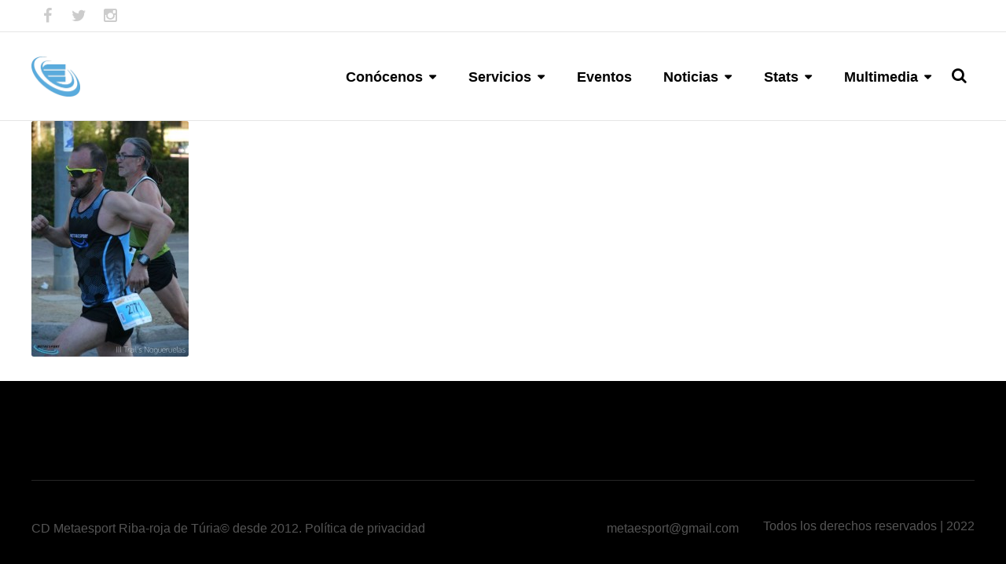

--- FILE ---
content_type: text/html; charset=UTF-8
request_url: https://www.metaesport.es/?attachment_id=5369
body_size: 12831
content:
<!DOCTYPE html>
<html lang="es">
<head>
	<meta charset="UTF-8" />
	<meta name="viewport" content="width=device-width, initial-scale=1, minimum-scale=1"/>
	<meta name="format-detection" content="telephone=no">
	<link rel="icon" href="/wp-content/uploads/2025/12/Favicon.jpg" type="image/x-icon">

	<meta name='robots' content='index, follow, max-image-preview:large, max-snippet:-1, max-video-preview:-1' />

	<!-- This site is optimized with the Yoast SEO plugin v26.5 - https://yoast.com/wordpress/plugins/seo/ -->
	<title>092407JuntsPodem - C.D. METAESPORT</title>
	<link rel="canonical" href="https://www.metaesport.es/" />
	<meta property="og:locale" content="es_ES" />
	<meta property="og:type" content="article" />
	<meta property="og:title" content="092407JuntsPodem - C.D. METAESPORT" />
	<meta property="og:url" content="https://www.metaesport.es/" />
	<meta property="og:site_name" content="C.D. METAESPORT" />
	<meta property="article:publisher" content="https://www.facebook.com/metaesport" />
	<meta property="og:image" content="https://www.metaesport.es" />
	<meta property="og:image:width" content="626" />
	<meta property="og:image:height" content="940" />
	<meta property="og:image:type" content="image/jpeg" />
	<meta name="twitter:card" content="summary_large_image" />
	<meta name="twitter:site" content="@metaesport" />
	<script type="application/ld+json" class="yoast-schema-graph">{"@context":"https://schema.org","@graph":[{"@type":"WebPage","@id":"https://www.metaesport.es/","url":"https://www.metaesport.es/","name":"092407JuntsPodem - C.D. METAESPORT","isPartOf":{"@id":"https://www.metaesport.es/#website"},"primaryImageOfPage":{"@id":"https://www.metaesport.es/#primaryimage"},"image":{"@id":"https://www.metaesport.es/#primaryimage"},"thumbnailUrl":"https://www.metaesport.es/wp-content/uploads/2016/04/092407JuntsPodem.jpg","datePublished":"2016-04-11T14:09:47+00:00","breadcrumb":{"@id":"https://www.metaesport.es/#breadcrumb"},"inLanguage":"es","potentialAction":[{"@type":"ReadAction","target":["https://www.metaesport.es/"]}]},{"@type":"ImageObject","inLanguage":"es","@id":"https://www.metaesport.es/#primaryimage","url":"https://www.metaesport.es/wp-content/uploads/2016/04/092407JuntsPodem.jpg","contentUrl":"https://www.metaesport.es/wp-content/uploads/2016/04/092407JuntsPodem.jpg","width":626,"height":940},{"@type":"BreadcrumbList","@id":"https://www.metaesport.es/#breadcrumb","itemListElement":[{"@type":"ListItem","position":1,"name":"Portada","item":"https://www.metaesport.es/"},{"@type":"ListItem","position":2,"name":"092407JuntsPodem"}]},{"@type":"WebSite","@id":"https://www.metaesport.es/#website","url":"https://www.metaesport.es/","name":"C.D. METAESPORT","description":"Equipo deportivo","potentialAction":[{"@type":"SearchAction","target":{"@type":"EntryPoint","urlTemplate":"https://www.metaesport.es/?s={search_term_string}"},"query-input":{"@type":"PropertyValueSpecification","valueRequired":true,"valueName":"search_term_string"}}],"inLanguage":"es"}]}</script>
	<!-- / Yoast SEO plugin. -->


<link rel='dns-prefetch' href='//fonts.googleapis.com' />
<link rel="alternate" type="application/rss+xml" title="C.D. METAESPORT &raquo; Feed" href="https://www.metaesport.es/feed/" />
<link rel="alternate" type="application/rss+xml" title="C.D. METAESPORT &raquo; Feed de los comentarios" href="https://www.metaesport.es/comments/feed/" />
<link rel="alternate" type="application/rss+xml" title="C.D. METAESPORT &raquo; Comentario 092407JuntsPodem del feed" href="https://www.metaesport.es/?attachment_id=5369/feed/" />
<link rel="alternate" title="oEmbed (JSON)" type="application/json+oembed" href="https://www.metaesport.es/wp-json/oembed/1.0/embed?url=https%3A%2F%2Fwww.metaesport.es%2F%3Fattachment_id%3D5369" />
<link rel="alternate" title="oEmbed (XML)" type="text/xml+oembed" href="https://www.metaesport.es/wp-json/oembed/1.0/embed?url=https%3A%2F%2Fwww.metaesport.es%2F%3Fattachment_id%3D5369&#038;format=xml" />
<style id='wp-img-auto-sizes-contain-inline-css' type='text/css'>
img:is([sizes=auto i],[sizes^="auto," i]){contain-intrinsic-size:3000px 1500px}
/*# sourceURL=wp-img-auto-sizes-contain-inline-css */
</style>
<style id='wp-emoji-styles-inline-css' type='text/css'>

	img.wp-smiley, img.emoji {
		display: inline !important;
		border: none !important;
		box-shadow: none !important;
		height: 1em !important;
		width: 1em !important;
		margin: 0 0.07em !important;
		vertical-align: -0.1em !important;
		background: none !important;
		padding: 0 !important;
	}
/*# sourceURL=wp-emoji-styles-inline-css */
</style>
<style id='wp-block-library-inline-css' type='text/css'>
:root{--wp-block-synced-color:#7a00df;--wp-block-synced-color--rgb:122,0,223;--wp-bound-block-color:var(--wp-block-synced-color);--wp-editor-canvas-background:#ddd;--wp-admin-theme-color:#007cba;--wp-admin-theme-color--rgb:0,124,186;--wp-admin-theme-color-darker-10:#006ba1;--wp-admin-theme-color-darker-10--rgb:0,107,160.5;--wp-admin-theme-color-darker-20:#005a87;--wp-admin-theme-color-darker-20--rgb:0,90,135;--wp-admin-border-width-focus:2px}@media (min-resolution:192dpi){:root{--wp-admin-border-width-focus:1.5px}}.wp-element-button{cursor:pointer}:root .has-very-light-gray-background-color{background-color:#eee}:root .has-very-dark-gray-background-color{background-color:#313131}:root .has-very-light-gray-color{color:#eee}:root .has-very-dark-gray-color{color:#313131}:root .has-vivid-green-cyan-to-vivid-cyan-blue-gradient-background{background:linear-gradient(135deg,#00d084,#0693e3)}:root .has-purple-crush-gradient-background{background:linear-gradient(135deg,#34e2e4,#4721fb 50%,#ab1dfe)}:root .has-hazy-dawn-gradient-background{background:linear-gradient(135deg,#faaca8,#dad0ec)}:root .has-subdued-olive-gradient-background{background:linear-gradient(135deg,#fafae1,#67a671)}:root .has-atomic-cream-gradient-background{background:linear-gradient(135deg,#fdd79a,#004a59)}:root .has-nightshade-gradient-background{background:linear-gradient(135deg,#330968,#31cdcf)}:root .has-midnight-gradient-background{background:linear-gradient(135deg,#020381,#2874fc)}:root{--wp--preset--font-size--normal:16px;--wp--preset--font-size--huge:42px}.has-regular-font-size{font-size:1em}.has-larger-font-size{font-size:2.625em}.has-normal-font-size{font-size:var(--wp--preset--font-size--normal)}.has-huge-font-size{font-size:var(--wp--preset--font-size--huge)}.has-text-align-center{text-align:center}.has-text-align-left{text-align:left}.has-text-align-right{text-align:right}.has-fit-text{white-space:nowrap!important}#end-resizable-editor-section{display:none}.aligncenter{clear:both}.items-justified-left{justify-content:flex-start}.items-justified-center{justify-content:center}.items-justified-right{justify-content:flex-end}.items-justified-space-between{justify-content:space-between}.screen-reader-text{border:0;clip-path:inset(50%);height:1px;margin:-1px;overflow:hidden;padding:0;position:absolute;width:1px;word-wrap:normal!important}.screen-reader-text:focus{background-color:#ddd;clip-path:none;color:#444;display:block;font-size:1em;height:auto;left:5px;line-height:normal;padding:15px 23px 14px;text-decoration:none;top:5px;width:auto;z-index:100000}html :where(.has-border-color){border-style:solid}html :where([style*=border-top-color]){border-top-style:solid}html :where([style*=border-right-color]){border-right-style:solid}html :where([style*=border-bottom-color]){border-bottom-style:solid}html :where([style*=border-left-color]){border-left-style:solid}html :where([style*=border-width]){border-style:solid}html :where([style*=border-top-width]){border-top-style:solid}html :where([style*=border-right-width]){border-right-style:solid}html :where([style*=border-bottom-width]){border-bottom-style:solid}html :where([style*=border-left-width]){border-left-style:solid}html :where(img[class*=wp-image-]){height:auto;max-width:100%}:where(figure){margin:0 0 1em}html :where(.is-position-sticky){--wp-admin--admin-bar--position-offset:var(--wp-admin--admin-bar--height,0px)}@media screen and (max-width:600px){html :where(.is-position-sticky){--wp-admin--admin-bar--position-offset:0px}}

/*# sourceURL=wp-block-library-inline-css */
</style><style id='global-styles-inline-css' type='text/css'>
:root{--wp--preset--aspect-ratio--square: 1;--wp--preset--aspect-ratio--4-3: 4/3;--wp--preset--aspect-ratio--3-4: 3/4;--wp--preset--aspect-ratio--3-2: 3/2;--wp--preset--aspect-ratio--2-3: 2/3;--wp--preset--aspect-ratio--16-9: 16/9;--wp--preset--aspect-ratio--9-16: 9/16;--wp--preset--color--black: #000000;--wp--preset--color--cyan-bluish-gray: #abb8c3;--wp--preset--color--white: #ffffff;--wp--preset--color--pale-pink: #f78da7;--wp--preset--color--vivid-red: #cf2e2e;--wp--preset--color--luminous-vivid-orange: #ff6900;--wp--preset--color--luminous-vivid-amber: #fcb900;--wp--preset--color--light-green-cyan: #7bdcb5;--wp--preset--color--vivid-green-cyan: #00d084;--wp--preset--color--pale-cyan-blue: #8ed1fc;--wp--preset--color--vivid-cyan-blue: #0693e3;--wp--preset--color--vivid-purple: #9b51e0;--wp--preset--gradient--vivid-cyan-blue-to-vivid-purple: linear-gradient(135deg,rgb(6,147,227) 0%,rgb(155,81,224) 100%);--wp--preset--gradient--light-green-cyan-to-vivid-green-cyan: linear-gradient(135deg,rgb(122,220,180) 0%,rgb(0,208,130) 100%);--wp--preset--gradient--luminous-vivid-amber-to-luminous-vivid-orange: linear-gradient(135deg,rgb(252,185,0) 0%,rgb(255,105,0) 100%);--wp--preset--gradient--luminous-vivid-orange-to-vivid-red: linear-gradient(135deg,rgb(255,105,0) 0%,rgb(207,46,46) 100%);--wp--preset--gradient--very-light-gray-to-cyan-bluish-gray: linear-gradient(135deg,rgb(238,238,238) 0%,rgb(169,184,195) 100%);--wp--preset--gradient--cool-to-warm-spectrum: linear-gradient(135deg,rgb(74,234,220) 0%,rgb(151,120,209) 20%,rgb(207,42,186) 40%,rgb(238,44,130) 60%,rgb(251,105,98) 80%,rgb(254,248,76) 100%);--wp--preset--gradient--blush-light-purple: linear-gradient(135deg,rgb(255,206,236) 0%,rgb(152,150,240) 100%);--wp--preset--gradient--blush-bordeaux: linear-gradient(135deg,rgb(254,205,165) 0%,rgb(254,45,45) 50%,rgb(107,0,62) 100%);--wp--preset--gradient--luminous-dusk: linear-gradient(135deg,rgb(255,203,112) 0%,rgb(199,81,192) 50%,rgb(65,88,208) 100%);--wp--preset--gradient--pale-ocean: linear-gradient(135deg,rgb(255,245,203) 0%,rgb(182,227,212) 50%,rgb(51,167,181) 100%);--wp--preset--gradient--electric-grass: linear-gradient(135deg,rgb(202,248,128) 0%,rgb(113,206,126) 100%);--wp--preset--gradient--midnight: linear-gradient(135deg,rgb(2,3,129) 0%,rgb(40,116,252) 100%);--wp--preset--font-size--small: 13px;--wp--preset--font-size--medium: 20px;--wp--preset--font-size--large: 36px;--wp--preset--font-size--x-large: 42px;--wp--preset--spacing--20: 0.44rem;--wp--preset--spacing--30: 0.67rem;--wp--preset--spacing--40: 1rem;--wp--preset--spacing--50: 1.5rem;--wp--preset--spacing--60: 2.25rem;--wp--preset--spacing--70: 3.38rem;--wp--preset--spacing--80: 5.06rem;--wp--preset--shadow--natural: 6px 6px 9px rgba(0, 0, 0, 0.2);--wp--preset--shadow--deep: 12px 12px 50px rgba(0, 0, 0, 0.4);--wp--preset--shadow--sharp: 6px 6px 0px rgba(0, 0, 0, 0.2);--wp--preset--shadow--outlined: 6px 6px 0px -3px rgb(255, 255, 255), 6px 6px rgb(0, 0, 0);--wp--preset--shadow--crisp: 6px 6px 0px rgb(0, 0, 0);}:where(.is-layout-flex){gap: 0.5em;}:where(.is-layout-grid){gap: 0.5em;}body .is-layout-flex{display: flex;}.is-layout-flex{flex-wrap: wrap;align-items: center;}.is-layout-flex > :is(*, div){margin: 0;}body .is-layout-grid{display: grid;}.is-layout-grid > :is(*, div){margin: 0;}:where(.wp-block-columns.is-layout-flex){gap: 2em;}:where(.wp-block-columns.is-layout-grid){gap: 2em;}:where(.wp-block-post-template.is-layout-flex){gap: 1.25em;}:where(.wp-block-post-template.is-layout-grid){gap: 1.25em;}.has-black-color{color: var(--wp--preset--color--black) !important;}.has-cyan-bluish-gray-color{color: var(--wp--preset--color--cyan-bluish-gray) !important;}.has-white-color{color: var(--wp--preset--color--white) !important;}.has-pale-pink-color{color: var(--wp--preset--color--pale-pink) !important;}.has-vivid-red-color{color: var(--wp--preset--color--vivid-red) !important;}.has-luminous-vivid-orange-color{color: var(--wp--preset--color--luminous-vivid-orange) !important;}.has-luminous-vivid-amber-color{color: var(--wp--preset--color--luminous-vivid-amber) !important;}.has-light-green-cyan-color{color: var(--wp--preset--color--light-green-cyan) !important;}.has-vivid-green-cyan-color{color: var(--wp--preset--color--vivid-green-cyan) !important;}.has-pale-cyan-blue-color{color: var(--wp--preset--color--pale-cyan-blue) !important;}.has-vivid-cyan-blue-color{color: var(--wp--preset--color--vivid-cyan-blue) !important;}.has-vivid-purple-color{color: var(--wp--preset--color--vivid-purple) !important;}.has-black-background-color{background-color: var(--wp--preset--color--black) !important;}.has-cyan-bluish-gray-background-color{background-color: var(--wp--preset--color--cyan-bluish-gray) !important;}.has-white-background-color{background-color: var(--wp--preset--color--white) !important;}.has-pale-pink-background-color{background-color: var(--wp--preset--color--pale-pink) !important;}.has-vivid-red-background-color{background-color: var(--wp--preset--color--vivid-red) !important;}.has-luminous-vivid-orange-background-color{background-color: var(--wp--preset--color--luminous-vivid-orange) !important;}.has-luminous-vivid-amber-background-color{background-color: var(--wp--preset--color--luminous-vivid-amber) !important;}.has-light-green-cyan-background-color{background-color: var(--wp--preset--color--light-green-cyan) !important;}.has-vivid-green-cyan-background-color{background-color: var(--wp--preset--color--vivid-green-cyan) !important;}.has-pale-cyan-blue-background-color{background-color: var(--wp--preset--color--pale-cyan-blue) !important;}.has-vivid-cyan-blue-background-color{background-color: var(--wp--preset--color--vivid-cyan-blue) !important;}.has-vivid-purple-background-color{background-color: var(--wp--preset--color--vivid-purple) !important;}.has-black-border-color{border-color: var(--wp--preset--color--black) !important;}.has-cyan-bluish-gray-border-color{border-color: var(--wp--preset--color--cyan-bluish-gray) !important;}.has-white-border-color{border-color: var(--wp--preset--color--white) !important;}.has-pale-pink-border-color{border-color: var(--wp--preset--color--pale-pink) !important;}.has-vivid-red-border-color{border-color: var(--wp--preset--color--vivid-red) !important;}.has-luminous-vivid-orange-border-color{border-color: var(--wp--preset--color--luminous-vivid-orange) !important;}.has-luminous-vivid-amber-border-color{border-color: var(--wp--preset--color--luminous-vivid-amber) !important;}.has-light-green-cyan-border-color{border-color: var(--wp--preset--color--light-green-cyan) !important;}.has-vivid-green-cyan-border-color{border-color: var(--wp--preset--color--vivid-green-cyan) !important;}.has-pale-cyan-blue-border-color{border-color: var(--wp--preset--color--pale-cyan-blue) !important;}.has-vivid-cyan-blue-border-color{border-color: var(--wp--preset--color--vivid-cyan-blue) !important;}.has-vivid-purple-border-color{border-color: var(--wp--preset--color--vivid-purple) !important;}.has-vivid-cyan-blue-to-vivid-purple-gradient-background{background: var(--wp--preset--gradient--vivid-cyan-blue-to-vivid-purple) !important;}.has-light-green-cyan-to-vivid-green-cyan-gradient-background{background: var(--wp--preset--gradient--light-green-cyan-to-vivid-green-cyan) !important;}.has-luminous-vivid-amber-to-luminous-vivid-orange-gradient-background{background: var(--wp--preset--gradient--luminous-vivid-amber-to-luminous-vivid-orange) !important;}.has-luminous-vivid-orange-to-vivid-red-gradient-background{background: var(--wp--preset--gradient--luminous-vivid-orange-to-vivid-red) !important;}.has-very-light-gray-to-cyan-bluish-gray-gradient-background{background: var(--wp--preset--gradient--very-light-gray-to-cyan-bluish-gray) !important;}.has-cool-to-warm-spectrum-gradient-background{background: var(--wp--preset--gradient--cool-to-warm-spectrum) !important;}.has-blush-light-purple-gradient-background{background: var(--wp--preset--gradient--blush-light-purple) !important;}.has-blush-bordeaux-gradient-background{background: var(--wp--preset--gradient--blush-bordeaux) !important;}.has-luminous-dusk-gradient-background{background: var(--wp--preset--gradient--luminous-dusk) !important;}.has-pale-ocean-gradient-background{background: var(--wp--preset--gradient--pale-ocean) !important;}.has-electric-grass-gradient-background{background: var(--wp--preset--gradient--electric-grass) !important;}.has-midnight-gradient-background{background: var(--wp--preset--gradient--midnight) !important;}.has-small-font-size{font-size: var(--wp--preset--font-size--small) !important;}.has-medium-font-size{font-size: var(--wp--preset--font-size--medium) !important;}.has-large-font-size{font-size: var(--wp--preset--font-size--large) !important;}.has-x-large-font-size{font-size: var(--wp--preset--font-size--x-large) !important;}
/*# sourceURL=global-styles-inline-css */
</style>

<style id='classic-theme-styles-inline-css' type='text/css'>
/*! This file is auto-generated */
.wp-block-button__link{color:#fff;background-color:#32373c;border-radius:9999px;box-shadow:none;text-decoration:none;padding:calc(.667em + 2px) calc(1.333em + 2px);font-size:1.125em}.wp-block-file__button{background:#32373c;color:#fff;text-decoration:none}
/*# sourceURL=/wp-includes/css/classic-themes.min.css */
</style>
<link rel='stylesheet' id='contact-form-7-css' href='https://www.metaesport.es/wp-content/plugins/contact-form-7/includes/css/styles.css?ver=6.1.4' type='text/css' media='all' />
<link rel='stylesheet' id='swpm.common-css' href='https://www.metaesport.es/wp-content/plugins/simple-membership/css/swpm.common.css?ver=4.6.9' type='text/css' media='all' />
<link rel='stylesheet' id='tablepress-default-css' href='https://www.metaesport.es/wp-content/tablepress-combined.min.css?ver=36' type='text/css' media='all' />
<link rel='stylesheet' id='wtr_style-css-css' href='https://www.metaesport.es/wp-content/themes/symetrio-theme/style.css?ver=6.9' type='text/css' media='all' />
<link rel='stylesheet' id='wtr_all_css-css' href='https://www.metaesport.es/wp-content/themes/symetrio-theme/assets/css/all_css.css?ver=6.9' type='text/css' media='all' />
<link rel='stylesheet' id='wtr_site-css' href='https://www.metaesport.es/wp-content/themes/symetrio-theme/assets/css/site.css?ver=6.9' type='text/css' media='all' />
<link rel='stylesheet' id='wtr_widgets-css' href='https://www.metaesport.es/wp-content/themes/symetrio-theme/assets/css/widgets.css?ver=6.9' type='text/css' media='all' />
<link rel='stylesheet' id='wtr_animation_css-css' href='https://www.metaesport.es/wp-content/themes/symetrio-theme/assets/css/animation_css.css?ver=6.9' type='text/css' media='all' />
<link rel='stylesheet' id='wtr_font_awesome-css' href='https://www.metaesport.es/wp-content/themes/symetrio-theme/assets/css/font-awesome.min.css?ver=6.9' type='text/css' media='all' />
<link rel='stylesheet' id='wtr_style_custom-css' href='https://www.metaesport.es/wp-content/themes/symetrio-theme/style-custom.css?ver=6.9' type='text/css' media='all' />
<link rel='stylesheet' id='libs-schortcodes-css-css' href='https://www.metaesport.es/wp-content/plugins/wonster-shortcodes-2-symetrio/assets/css/libs-shortcodes.css?ver=6.9' type='text/css' media='all' />
<link rel='stylesheet' id='main-schortcodes-css-css' href='https://www.metaesport.es/wp-content/plugins/wonster-shortcodes-2-symetrio/assets/css/shortcodes.css?ver=6.9' type='text/css' media='all' />
<link rel='stylesheet' id='google_fonts-css' href='https://fonts.googleapis.com/css?family=Montserrat%3A400%2C700italic%2C700%2C400italic%7CNoto+Serif%3A400%2C700italic%2C700%2C400italic&#038;ver=6.9' type='text/css' media='all' />
<link rel='stylesheet' id='public-schedule-css-css' href='https://www.metaesport.es/wp-content/plugins/wonster-classes-schedule-symetrio/assets/css/public-schedule.css?ver=6.9' type='text/css' media='all' />
<link rel='stylesheet' id='responsive-css' href='https://www.metaesport.es/wp-content/themes/symetrio-theme/assets/css/responsive.css?ver=6.9' type='text/css' media='all' />
<script type="text/javascript" src="https://www.metaesport.es/wp-includes/js/jquery/jquery.min.js?ver=3.7.1" id="jquery-core-js"></script>
<script type="text/javascript" src="https://www.metaesport.es/wp-includes/js/jquery/jquery-migrate.min.js?ver=3.4.1" id="jquery-migrate-js"></script>
<link rel="https://api.w.org/" href="https://www.metaesport.es/wp-json/" /><link rel="alternate" title="JSON" type="application/json" href="https://www.metaesport.es/wp-json/wp/v2/media/5369" /><link rel="EditURI" type="application/rsd+xml" title="RSD" href="https://www.metaesport.es/xmlrpc.php?rsd" />
<meta name="generator" content="WordPress 6.9" />
<link rel='shortlink' href='https://www.metaesport.es/?p=5369' />
        <script type="text/javascript">
            jQuery(document).ready(function($) {
                $('#respond').html('<div class="swpm-login-to-comment-msg">Por favor acceder para comentar.</div>');
            });
        </script>
        <meta name="description" content="Toda la información del club de atletismo Metaesport y de la empresa de organización de eventos deportivos" />
<meta name="keywords" content="metaesport running run carrras organizacion eventos deportivos" />
<meta property="og:site_name" content="metaesport running team y organización de eventos deportivos" />
<meta property="og:type" content="article" />
<meta property="og:title" content="092407JuntsPodem" />
<meta property="og:url" content="https://www.metaesport.es/?attachment_id=5369" />
<style type="text/css"></style><meta name="generator" content="Powered by WPBakery Page Builder - drag and drop page builder for WordPress."/>
<meta name="generator" content="Powered by Slider Revolution 6.5.19 - responsive, Mobile-Friendly Slider Plugin for WordPress with comfortable drag and drop interface." />
<script>function setREVStartSize(e){
			//window.requestAnimationFrame(function() {
				window.RSIW = window.RSIW===undefined ? window.innerWidth : window.RSIW;
				window.RSIH = window.RSIH===undefined ? window.innerHeight : window.RSIH;
				try {
					var pw = document.getElementById(e.c).parentNode.offsetWidth,
						newh;
					pw = pw===0 || isNaN(pw) ? window.RSIW : pw;
					e.tabw = e.tabw===undefined ? 0 : parseInt(e.tabw);
					e.thumbw = e.thumbw===undefined ? 0 : parseInt(e.thumbw);
					e.tabh = e.tabh===undefined ? 0 : parseInt(e.tabh);
					e.thumbh = e.thumbh===undefined ? 0 : parseInt(e.thumbh);
					e.tabhide = e.tabhide===undefined ? 0 : parseInt(e.tabhide);
					e.thumbhide = e.thumbhide===undefined ? 0 : parseInt(e.thumbhide);
					e.mh = e.mh===undefined || e.mh=="" || e.mh==="auto" ? 0 : parseInt(e.mh,0);
					if(e.layout==="fullscreen" || e.l==="fullscreen")
						newh = Math.max(e.mh,window.RSIH);
					else{
						e.gw = Array.isArray(e.gw) ? e.gw : [e.gw];
						for (var i in e.rl) if (e.gw[i]===undefined || e.gw[i]===0) e.gw[i] = e.gw[i-1];
						e.gh = e.el===undefined || e.el==="" || (Array.isArray(e.el) && e.el.length==0)? e.gh : e.el;
						e.gh = Array.isArray(e.gh) ? e.gh : [e.gh];
						for (var i in e.rl) if (e.gh[i]===undefined || e.gh[i]===0) e.gh[i] = e.gh[i-1];
											
						var nl = new Array(e.rl.length),
							ix = 0,
							sl;
						e.tabw = e.tabhide>=pw ? 0 : e.tabw;
						e.thumbw = e.thumbhide>=pw ? 0 : e.thumbw;
						e.tabh = e.tabhide>=pw ? 0 : e.tabh;
						e.thumbh = e.thumbhide>=pw ? 0 : e.thumbh;
						for (var i in e.rl) nl[i] = e.rl[i]<window.RSIW ? 0 : e.rl[i];
						sl = nl[0];
						for (var i in nl) if (sl>nl[i] && nl[i]>0) { sl = nl[i]; ix=i;}
						var m = pw>(e.gw[ix]+e.tabw+e.thumbw) ? 1 : (pw-(e.tabw+e.thumbw)) / (e.gw[ix]);
						newh =  (e.gh[ix] * m) + (e.tabh + e.thumbh);
					}
					var el = document.getElementById(e.c);
					if (el!==null && el) el.style.height = newh+"px";
					el = document.getElementById(e.c+"_wrapper");
					if (el!==null && el) {
						el.style.height = newh+"px";
						el.style.display = "block";
					}
				} catch(e){
					console.log("Failure at Presize of Slider:" + e)
				}
			//});
		  };</script>


<!--
Debugging Info for Theme support:
Theme:  Symetrio
Version:  4.9.2
Installed:  symetrio-theme
WonsterCustom type - Symetrio Edition:  2.20
Wonster Classes Schedule - Symetrio Edition:  1.21
Wonster Shortcodes for Visual Composer - Symetrio Edition:  2.29
-->

<link rel='icon' href='https://www.metaesport.es/wp-content/uploads/2020/03/admin-2.png' type='image/png'>
<link rel='icon' href='favicon.ico' type='image/x-icon'>

<link rel='shortcut icon' href='favicon.ico' type='image/x-icon'>
<noscript><style> .wpb_animate_when_almost_visible { opacity: 1; }</style></noscript><script>
  (function(i,s,o,g,r,a,m){i['GoogleAnalyticsObject']=r;i[r]=i[r]||function(){
  (i[r].q=i[r].q||[]).push(arguments)},i[r].l=1*new Date();a=s.createElement(o),
  m=s.getElementsByTagName(o)[0];a.async=1;a.src=g;m.parentNode.insertBefore(a,m)
  })(window,document,'script','https://www.google-analytics.com/analytics.js','ga');

  ga('create', 'UA-35846906-4', 'auto');
  ga('send', 'pageview');

</script>
<link rel='stylesheet' id='rs-plugin-settings-css' href='https://www.metaesport.es/wp-content/plugins/revslider/public/assets/css/rs6.css?ver=6.5.19' type='text/css' media='all' />
<style id='rs-plugin-settings-inline-css' type='text/css'>
#rs-demo-id {}
/*# sourceURL=rs-plugin-settings-inline-css */
</style>
</head>
<body class="attachment wp-singular attachment-template-default single single-attachment postid-5369 attachmentid-5369 attachment-jpeg wp-theme-symetrio-theme body wpb-js-composer js-comp-ver-6.8.0 vc_responsive">
<div class="container">
	<div class="mp-pusher  wtrSH" id="mp-pusher">
		<nav id="mp-menu" class="mp-menu"><div class="mp-level"><form role="search" method="get" class="wtrMobileSearchForm" action="https://www.metaesport.es/ "><input type="text" name="s" class="wtrMobileSearchInput wtrRadius2" value="" placeholder="¡Búscame!" /> </form><ul id="menu-main-menu" class=""><li id="menu-item-5241" class="menu-item menu-item-type-post_type menu-item-object-page menu-item-has-children icon icon-arrow-left menu-item-5241"><a href="https://www.metaesport.es/about-us/">Conócenos</a><div class="mp-level"><h2 class="wtrNavHeadline">Conócenos<a class="mp-back wtrNavBack" href="#"></a></h2>
<ul class="sub-menu">
	<li id="menu-item-10226" class="menu-item menu-item-type-post_type menu-item-object-page menu-item-10226"><a href="https://www.metaesport.es/about-us/">Conócenos</a></li>
	<li id="menu-item-9159" class="menu-item menu-item-type-post_type menu-item-object-page menu-item-9159"><a href="https://www.metaesport.es/proyecto-deportivo-2022-2026/">PROYECTO DEPORTIVO 2022-2026</a></li>
	<li id="menu-item-6389" class="menu-item menu-item-type-post_type menu-item-object-page menu-item-6389"><a href="https://www.metaesport.es/equipo/">Equipo</a></li>
	<li id="menu-item-9710" class="menu-item menu-item-type-post_type menu-item-object-page menu-item-9710"><a href="https://www.metaesport.es/circuitos-deportivos-riba-roja-de-turia/">Circuitos deportivos</a></li>
	<li id="menu-item-5240" class="menu-item menu-item-type-post_type menu-item-object-page menu-item-5240"><a href="https://www.metaesport.es/contact/">Contacto</a></li>
	<li id="menu-item-9105" class="menu-item menu-item-type-post_type menu-item-object-page menu-item-9105"><a href="https://www.metaesport.es/transparencia/">Portal de transparencia</a></li>
</ul></div>
</li>
<li id="menu-item-5239" class="menu-item menu-item-type-post_type menu-item-object-page menu-item-has-children icon icon-arrow-left menu-item-5239"><a href="https://www.metaesport.es/servicios/">Servicios</a><div class="mp-level"><h2 class="wtrNavHeadline">Servicios<a class="mp-back wtrNavBack" href="#"></a></h2>
<ul class="sub-menu">
	<li id="menu-item-10630" class="menu-item menu-item-type-post_type menu-item-object-page menu-item-10630"><a href="https://www.metaesport.es/escuela-del-corredor/">ESCUELA DEL CORREDOR</a></li>
	<li id="menu-item-8592" class="menu-item menu-item-type-post_type menu-item-object-page menu-item-8592"><a href="https://www.metaesport.es/escuela-atletismo-riba-roja-de-turia/">ESCUELA ATLETISMO RIBA-ROJA DE TÚRIA</a></li>
	<li id="menu-item-8069" class="menu-item menu-item-type-post_type menu-item-object-page menu-item-8069"><a href="https://www.metaesport.es/escuela-atletismo-la-pobla-vallbona/">ESCUELA ATLETISMO LA POBLA DE VALLBONA</a></li>
	<li id="menu-item-5548" class="menu-item menu-item-type-post_type menu-item-object-page menu-item-5548"><a href="https://www.metaesport.es/planes-personalizados/">Plan entrenamiento personalizado</a></li>
	<li id="menu-item-5851" class="menu-item menu-item-type-post_type menu-item-object-page menu-item-5851"><a href="https://www.metaesport.es/organizacion-de-eventos-deportivos/">Organización de eventos deportivos</a></li>
	<li id="menu-item-5585" class="menu-item menu-item-type-post_type menu-item-object-page menu-item-5585"><a href="https://www.metaesport.es/preparacion-pruebas-fisicas-oposiciones/">Preparación pruebas Oposiciones</a></li>
</ul></div>
</li>
<li id="menu-item-9747" class="menu-item menu-item-type-post_type menu-item-object-page menu-item-9747"><a href="https://www.metaesport.es/eventos/">Eventos</a></li>
<li id="menu-item-5238" class="menu-item menu-item-type-post_type menu-item-object-page current_page_parent menu-item-has-children icon icon-arrow-left menu-item-5238"><a href="https://www.metaesport.es/news/">Noticias</a><div class="mp-level"><h2 class="wtrNavHeadline">Noticias<a class="mp-back wtrNavBack" href="#"></a></h2>
<ul class="sub-menu">
	<li id="menu-item-5709" class="menu-item menu-item-type-taxonomy menu-item-object-category menu-item-5709"><a href="https://www.metaesport.es/category/metanoticias/">Metanoticias</a></li>
	<li id="menu-item-6159" class="menu-item menu-item-type-post_type menu-item-object-page menu-item-6159"><a href="https://www.metaesport.es/circulares/">Circulares</a></li>
	<li id="menu-item-6498" class="menu-item menu-item-type-post_type menu-item-object-page menu-item-6498"><a href="https://www.metaesport.es/publicaciones/">Publicaciones</a></li>
	<li id="menu-item-6180" class="menu-item menu-item-type-post_type menu-item-object-page menu-item-6180"><a href="https://www.metaesport.es/cosas-del-correr/">Cosas del correr</a></li>
</ul></div>
</li>
<li id="menu-item-5781" class="menu-item menu-item-type-post_type menu-item-object-page menu-item-has-children icon icon-arrow-left menu-item-5781"><a href="https://www.metaesport.es/atletas/">Stats</a><div class="mp-level"><h2 class="wtrNavHeadline">Stats<a class="mp-back wtrNavBack" href="#"></a></h2>
<ul class="sub-menu">
	<li id="menu-item-7070" class="menu-item menu-item-type-post_type menu-item-object-page menu-item-7070"><a href="https://www.metaesport.es/records-del-club/">Records club</a></li>
	<li id="menu-item-10225" class="menu-item menu-item-type-post_type menu-item-object-page menu-item-10225"><a href="https://www.metaesport.es/podiums-en-campeonatos-de-espana-por-clubes/">Pódiums en nacionales por clubes</a></li>
	<li id="menu-item-10596" class="menu-item menu-item-type-post_type menu-item-object-page menu-item-10596"><a href="https://www.metaesport.es/anuarios/">Anuarios</a></li>
	<li id="menu-item-8510" class="menu-item menu-item-type-post_type menu-item-object-page menu-item-8510"><a href="https://www.metaesport.es/ranking-dt/">Ranking Histórico Tony Montoya</a></li>
	<li id="menu-item-6086" class="menu-item menu-item-type-post_type menu-item-object-page menu-item-6086"><a href="https://www.metaesport.es/atletas-destacados/">Atletas destacados DT</a></li>
	<li id="menu-item-5879" class="menu-item menu-item-type-post_type menu-item-object-page menu-item-5879"><a href="https://www.metaesport.es/medallero/">Medallero DT</a></li>
	<li id="menu-item-8737" class="menu-item menu-item-type-post_type menu-item-object-page menu-item-8737"><a href="https://www.metaesport.es/tablas-iaaf/">TABLAS IAAF</a></li>
</ul></div>
</li>
<li id="menu-item-7228" class="menu-item menu-item-type-custom menu-item-object-custom menu-item-has-children icon icon-arrow-left menu-item-7228"><a href="#">Multimedia</a><div class="mp-level"><h2 class="wtrNavHeadline">Multimedia<a class="mp-back wtrNavBack" href="#"></a></h2>
<ul class="sub-menu">
	<li id="menu-item-8228" class="menu-item menu-item-type-post_type menu-item-object-page menu-item-8228"><a href="https://www.metaesport.es/balanze-fisioterapia-i-osteopatia/">Balanzé  Fisioteràpia i Osteopatia</a></li>
	<li id="menu-item-8316" class="menu-item menu-item-type-post_type menu-item-object-page menu-item-8316"><a href="https://www.metaesport.es/charlas-tecnicas/">Charlas técnicas</a></li>
	<li id="menu-item-7939" class="menu-item menu-item-type-post_type menu-item-object-page menu-item-has-children icon icon-arrow-left menu-item-7939"><a href="https://www.metaesport.es/entrenamiento-en-casa/">Entrena en casa</a><div class="mp-level"><h2 class="wtrNavHeadline">Entrena en casa<a class="mp-back wtrNavBack" href="#"></a></h2>
	<ul class="sub-menu">
		<li id="menu-item-8397" class="menu-item menu-item-type-post_type menu-item-object-page menu-item-8397"><a href="https://www.metaesport.es/entrena-en-casa/">Entrena en casa VIDEO</a></li>
	</ul></div>
</li>
	<li id="menu-item-7229" class="menu-item menu-item-type-post_type menu-item-object-page menu-item-7229"><a href="https://www.metaesport.es/galeria-ejercicios/">Gimnasio</a></li>
	<li id="menu-item-7496" class="menu-item menu-item-type-post_type menu-item-object-page menu-item-7496"><a href="https://www.metaesport.es/circuito-de-fuerza/">Circuito de Fuerza</a></li>
	<li id="menu-item-7839" class="menu-item menu-item-type-post_type menu-item-object-page menu-item-7839"><a href="https://www.metaesport.es/fuerza-8a-8b/">Fuerza 8A y 8B</a></li>
	<li id="menu-item-7538" class="menu-item menu-item-type-post_type menu-item-object-page menu-item-7538"><a href="https://www.metaesport.es/fortalecimiento-gluteos/">Fortalecimiento Gluteos</a></li>
	<li id="menu-item-7466" class="menu-item menu-item-type-post_type menu-item-object-page menu-item-7466"><a href="https://www.metaesport.es/galeria-ejercicios/multisaltos/">Multisaltos</a></li>
	<li id="menu-item-7555" class="menu-item menu-item-type-post_type menu-item-object-page menu-item-7555"><a href="https://www.metaesport.es/videoteca/">Videoteca</a></li>
	<li id="menu-item-7276" class="menu-item menu-item-type-post_type menu-item-object-page menu-item-7276"><a href="https://www.metaesport.es/videos/">Competiciones</a></li>
	<li id="menu-item-7476" class="menu-item menu-item-type-post_type menu-item-object-page menu-item-7476"><a href="https://www.metaesport.es/rrss/">RRSS y Medios</a></li>
</ul></div>
</li>
</ul></div></nav><header class="wtrHeader wtrAnimate wtrHeaderColor      "  data-mode="1"><div class="wtrQuickContact"><div class="wtrInner clearfix"><div class="wtrColOneTwo wtrAlignLeft clearfix"><ul class="wtrQuickContactSocialLinks"><li> <a class=" wtrAnimate" href="https://www.facebook.com/metaesport" target="_blank" ><i class="fa fa-facebook"></i></a></li><li> <a class=" wtrAnimate" href="https://twitter.com/metaesport" target="_blank" ><i class="fa fa-twitter"></i></a></li><li> <a class=" wtrAnimate" href="https://www.instagram.com/cd_metaesport/" target="_blank" ><i class="fa fa-instagram"></i></a></li></ul></div></div></div><div class="wtrMainHeader"><div class="wtrInner wtrAnimateNavigation clearfix"><a class="wtrLogo wtrFloatLeft  "  href="https://www.metaesport.es"><img class="wtrLogoWebsite wtrLogoAnimate" src="/wp-content/uploads/2025/12/webnew3.png" alt=""></a><nav class="wtrNavigation wtrFloatRight"><a href="#"  class=" wtrMobileNaviTriger wtrDefaultLinkColor wtrTriggerMobileMenu"><i class="fa fa-bars"></i></a><ul id="wtr-menu-0" class="wtrMainNavigation clearfix"><li class="menu-item menu-item-type-post_type menu-item-object-page menu-item-has-children wtrNaviItem wtrSecondDrop menu-item-5241"><a href="https://www.metaesport.es/about-us/" class="wtrMenuLinkColor"><span class="wtrDropIcon">Conócenos</span></a>
<div  class="wtrSecondMenuContainer wtrStandardMenu wtrMegaMenuContainerColor apperAnimation clearfix">

<ul class="sub-menu wtrSecondNavigation ">
	<li class="menu-item menu-item-type-post_type menu-item-object-page wtrSecNaviItem menu-item-10226"><a href="https://www.metaesport.es/about-us/" class="wtrSecNaviItemLink wtrSecondMenuLinkColor">Conócenos</a>	<li class="menu-item menu-item-type-post_type menu-item-object-page wtrSecNaviItem menu-item-9159"><a href="https://www.metaesport.es/proyecto-deportivo-2022-2026/" class="wtrSecNaviItemLink wtrSecondMenuLinkColor">PROYECTO DEPORTIVO 2022-2026</a>	<li class="menu-item menu-item-type-post_type menu-item-object-page wtrSecNaviItem menu-item-6389"><a href="https://www.metaesport.es/equipo/" class="wtrSecNaviItemLink wtrSecondMenuLinkColor">Equipo</a>	<li class="menu-item menu-item-type-post_type menu-item-object-page wtrSecNaviItem menu-item-9710"><a href="https://www.metaesport.es/circuitos-deportivos-riba-roja-de-turia/" class="wtrSecNaviItemLink wtrSecondMenuLinkColor">Circuitos deportivos</a>	<li class="menu-item menu-item-type-post_type menu-item-object-page wtrSecNaviItem menu-item-5240"><a href="https://www.metaesport.es/contact/" class="wtrSecNaviItemLink wtrSecondMenuLinkColor">Contacto</a>	<li class="menu-item menu-item-type-post_type menu-item-object-page wtrSecNaviItem menu-item-9105"><a href="https://www.metaesport.es/transparencia/" class="wtrSecNaviItemLink wtrSecondMenuLinkColor">Portal de transparencia</a></ul>
</div>
</li>
<li class="menu-item menu-item-type-post_type menu-item-object-page menu-item-has-children wtrNaviItem wtrSecondDrop menu-item-5239"><a href="https://www.metaesport.es/servicios/" class="wtrMenuLinkColor"><span class="wtrDropIcon">Servicios</span></a>
<div  class="wtrSecondMenuContainer wtrStandardMenu wtrMegaMenuContainerColor apperAnimation clearfix">

<ul class="sub-menu wtrSecondNavigation ">
	<li class="menu-item menu-item-type-post_type menu-item-object-page wtrSecNaviItem menu-item-10630"><a href="https://www.metaesport.es/escuela-del-corredor/" class="wtrSecNaviItemLink wtrSecondMenuLinkColor">ESCUELA DEL CORREDOR</a>	<li class="menu-item menu-item-type-post_type menu-item-object-page wtrSecNaviItem menu-item-8592"><a href="https://www.metaesport.es/escuela-atletismo-riba-roja-de-turia/" class="wtrSecNaviItemLink wtrSecondMenuLinkColor">ESCUELA ATLETISMO RIBA-ROJA DE TÚRIA</a>	<li class="menu-item menu-item-type-post_type menu-item-object-page wtrSecNaviItem menu-item-8069"><a href="https://www.metaesport.es/escuela-atletismo-la-pobla-vallbona/" class="wtrSecNaviItemLink wtrSecondMenuLinkColor">ESCUELA ATLETISMO LA POBLA DE VALLBONA</a>	<li class="menu-item menu-item-type-post_type menu-item-object-page wtrSecNaviItem menu-item-5548"><a href="https://www.metaesport.es/planes-personalizados/" class="wtrSecNaviItemLink wtrSecondMenuLinkColor">Plan entrenamiento personalizado</a>	<li class="menu-item menu-item-type-post_type menu-item-object-page wtrSecNaviItem menu-item-5851"><a href="https://www.metaesport.es/organizacion-de-eventos-deportivos/" class="wtrSecNaviItemLink wtrSecondMenuLinkColor">Organización de eventos deportivos</a>	<li class="menu-item menu-item-type-post_type menu-item-object-page wtrSecNaviItem menu-item-5585"><a href="https://www.metaesport.es/preparacion-pruebas-fisicas-oposiciones/" class="wtrSecNaviItemLink wtrSecondMenuLinkColor">Preparación pruebas Oposiciones</a></ul>
</div>
</li>
<li class="menu-item menu-item-type-post_type menu-item-object-page wtrNaviItem menu-item-9747"><a href="https://www.metaesport.es/eventos/" class="wtrMenuLinkColor">Eventos</a></li>
<li class="menu-item menu-item-type-post_type menu-item-object-page current_page_parent menu-item-has-children wtrNaviItem wtrSecondDrop menu-item-5238"><a href="https://www.metaesport.es/news/" class="wtrMenuLinkColor"><span class="wtrDropIcon">Noticias</span></a>
<div  class="wtrSecondMenuContainer wtrStandardMenu wtrMegaMenuContainerColor apperAnimation clearfix">

<ul class="sub-menu wtrSecondNavigation ">
	<li class="menu-item menu-item-type-taxonomy menu-item-object-category wtrSecNaviItem menu-item-5709"><a href="https://www.metaesport.es/category/metanoticias/" class="wtrSecNaviItemLink wtrSecondMenuLinkColor">Metanoticias</a>	<li class="menu-item menu-item-type-post_type menu-item-object-page wtrSecNaviItem menu-item-6159"><a href="https://www.metaesport.es/circulares/" class="wtrSecNaviItemLink wtrSecondMenuLinkColor">Circulares</a>	<li class="menu-item menu-item-type-post_type menu-item-object-page wtrSecNaviItem menu-item-6498"><a href="https://www.metaesport.es/publicaciones/" class="wtrSecNaviItemLink wtrSecondMenuLinkColor">Publicaciones</a>	<li class="menu-item menu-item-type-post_type menu-item-object-page wtrSecNaviItem menu-item-6180"><a href="https://www.metaesport.es/cosas-del-correr/" class="wtrSecNaviItemLink wtrSecondMenuLinkColor">Cosas del correr</a></ul>
</div>
</li>
<li class="menu-item menu-item-type-post_type menu-item-object-page menu-item-has-children wtrNaviItem wtrSecondDrop menu-item-5781"><a href="https://www.metaesport.es/atletas/" class="wtrMenuLinkColor"><span class="wtrDropIcon">Stats</span></a>
<div  class="wtrSecondMenuContainer wtrStandardMenu wtrMegaMenuContainerColor apperAnimation clearfix">

<ul class="sub-menu wtrSecondNavigation ">
	<li class="menu-item menu-item-type-post_type menu-item-object-page wtrSecNaviItem menu-item-7070"><a href="https://www.metaesport.es/records-del-club/" class="wtrSecNaviItemLink wtrSecondMenuLinkColor">Records club</a>	<li class="menu-item menu-item-type-post_type menu-item-object-page wtrSecNaviItem menu-item-10225"><a href="https://www.metaesport.es/podiums-en-campeonatos-de-espana-por-clubes/" class="wtrSecNaviItemLink wtrSecondMenuLinkColor">Pódiums en nacionales por clubes</a>	<li class="menu-item menu-item-type-post_type menu-item-object-page wtrSecNaviItem menu-item-10596"><a href="https://www.metaesport.es/anuarios/" class="wtrSecNaviItemLink wtrSecondMenuLinkColor">Anuarios</a>	<li class="menu-item menu-item-type-post_type menu-item-object-page wtrSecNaviItem menu-item-8510"><a href="https://www.metaesport.es/ranking-dt/" class="wtrSecNaviItemLink wtrSecondMenuLinkColor">Ranking Histórico Tony Montoya</a>	<li class="menu-item menu-item-type-post_type menu-item-object-page wtrSecNaviItem menu-item-6086"><a href="https://www.metaesport.es/atletas-destacados/" class="wtrSecNaviItemLink wtrSecondMenuLinkColor">Atletas destacados DT</a>	<li class="menu-item menu-item-type-post_type menu-item-object-page wtrSecNaviItem menu-item-5879"><a href="https://www.metaesport.es/medallero/" class="wtrSecNaviItemLink wtrSecondMenuLinkColor">Medallero DT</a>	<li class="menu-item menu-item-type-post_type menu-item-object-page wtrSecNaviItem menu-item-8737"><a href="https://www.metaesport.es/tablas-iaaf/" class="wtrSecNaviItemLink wtrSecondMenuLinkColor">TABLAS IAAF</a></ul>
</div>
</li>
<li class="menu-item menu-item-type-custom menu-item-object-custom menu-item-has-children wtrNaviItem wtrSecondDrop menu-item-7228"><a href="#" class="wtrMenuLinkColor"><span class="wtrDropIcon">Multimedia</span></a>
<div  class="wtrSecondMenuContainer wtrStandardMenu wtrMegaMenuContainerColor apperAnimation clearfix">

<ul class="sub-menu wtrSecondNavigation ">
	<li class="menu-item menu-item-type-post_type menu-item-object-page wtrSecNaviItem menu-item-8228"><a href="https://www.metaesport.es/balanze-fisioterapia-i-osteopatia/" class="wtrSecNaviItemLink wtrSecondMenuLinkColor">Balanzé  Fisioteràpia i Osteopatia</a>	<li class="menu-item menu-item-type-post_type menu-item-object-page wtrSecNaviItem menu-item-8316"><a href="https://www.metaesport.es/charlas-tecnicas/" class="wtrSecNaviItemLink wtrSecondMenuLinkColor">Charlas técnicas</a>	<li class="menu-item menu-item-type-post_type menu-item-object-page menu-item-has-children wtrSecNaviItem wtrSecNaviItem wtrThirdNavi menu-item-7939"><a href="https://www.metaesport.es/entrenamiento-en-casa/" class="wtrSecNaviItemLink wtrSecondMenuLinkColor"><span class="wtrDropIcon">Entrena en casa</span></a>
	<ul class="sub-menu wtrThirdNavigation wtrThirdDrop wtrMegaMenuContainerColorSecond apperAnimationSec ">
		<li class="menu-item menu-item-type-post_type menu-item-object-page wtrSecNaviItem menu-item-8397"><a href="https://www.metaesport.es/entrena-en-casa/" class="wtrSecNaviItemLink wtrThirdMenuLinkColor">Entrena en casa VIDEO</a></li>
	</ul>
	<li class="menu-item menu-item-type-post_type menu-item-object-page wtrSecNaviItem menu-item-7229"><a href="https://www.metaesport.es/galeria-ejercicios/" class="wtrSecNaviItemLink wtrSecondMenuLinkColor">Gimnasio</a>	<li class="menu-item menu-item-type-post_type menu-item-object-page wtrSecNaviItem menu-item-7496"><a href="https://www.metaesport.es/circuito-de-fuerza/" class="wtrSecNaviItemLink wtrSecondMenuLinkColor">Circuito de Fuerza</a>	<li class="menu-item menu-item-type-post_type menu-item-object-page wtrSecNaviItem menu-item-7839"><a href="https://www.metaesport.es/fuerza-8a-8b/" class="wtrSecNaviItemLink wtrSecondMenuLinkColor">Fuerza 8A y 8B</a>	<li class="menu-item menu-item-type-post_type menu-item-object-page wtrSecNaviItem menu-item-7538"><a href="https://www.metaesport.es/fortalecimiento-gluteos/" class="wtrSecNaviItemLink wtrSecondMenuLinkColor">Fortalecimiento Gluteos</a>	<li class="menu-item menu-item-type-post_type menu-item-object-page wtrSecNaviItem menu-item-7466"><a href="https://www.metaesport.es/galeria-ejercicios/multisaltos/" class="wtrSecNaviItemLink wtrSecondMenuLinkColor">Multisaltos</a>	<li class="menu-item menu-item-type-post_type menu-item-object-page wtrSecNaviItem menu-item-7555"><a href="https://www.metaesport.es/videoteca/" class="wtrSecNaviItemLink wtrSecondMenuLinkColor">Videoteca</a>	<li class="menu-item menu-item-type-post_type menu-item-object-page wtrSecNaviItem menu-item-7276"><a href="https://www.metaesport.es/videos/" class="wtrSecNaviItemLink wtrSecondMenuLinkColor">Competiciones</a>	<li class="menu-item menu-item-type-post_type menu-item-object-page wtrSecNaviItem menu-item-7476"><a href="https://www.metaesport.es/rrss/" class="wtrSecNaviItemLink wtrSecondMenuLinkColor">RRSS y Medios</a></ul>
</div>
</li>
<li class="wtrNaviItem wtrNaviSearchItem"><div class="wtrMenuLinkColor wtrDefaultLinkColor wtrSearchFormTrigger"><i class="fa fa-search"></i></div><div class="wtrSearchContainer wtrMegaMenuContainerColorSecond clearfix "><div class="wtrSearchContainerInner"><form role="search" method="get" class="wtrSearchForm" action="https://www.metaesport.es/ "><input type="text" name="s" class="wtrSearchInput" value="" placeholder="¡Búscame!" /> <button class="wtrSearchInputButton wtrRadius2 "> Buscar </button><span class="wtrSearchCloseBtn wtrRadius2 "><i class="fa fa-times"></i></span></form></div></div></li></ul></nav></div></div></header><header class="wtrHeaderSecond wtrDisplayHide wtrHeaderFixed wtrAnimate wtrHeaderColor  wtrHeaderFixedTop       "  data-mode="1"><div class="wtrQuickContact"><div class="wtrInner clearfix"><div class="wtrColOneTwo wtrAlignLeft clearfix"><ul class="wtrQuickContactSocialLinks"><li> <a class=" wtrAnimate" href="https://www.facebook.com/metaesport" target="_blank" ><i class="fa fa-facebook"></i></a></li><li> <a class=" wtrAnimate" href="https://twitter.com/metaesport" target="_blank" ><i class="fa fa-twitter"></i></a></li><li> <a class=" wtrAnimate" href="https://www.instagram.com/cd_metaesport/" target="_blank" ><i class="fa fa-instagram"></i></a></li></ul></div></div></div><div class="wtrMainHeader"><div class="wtrInner wtrAnimateNavigation clearfix"><a class="wtrLogo wtrFloatLeft  "  href="https://www.metaesport.es"><img class="wtrLogoWebsite wtrLogoAnimate" src="/wp-content/uploads/2025/12/webnew3.png" alt=""></a><nav class="wtrNavigation wtrFloatRight"><a href="#"  class=" wtrMobileNaviTriger wtrDefaultLinkColor wtrTriggerMobileMenu"><i class="fa fa-bars"></i></a><ul id="wtr-menu-1" class="wtrMainNavigation clearfix"><li class="menu-item menu-item-type-post_type menu-item-object-page menu-item-has-children wtrNaviItem wtrSecondDrop menu-item-5241"><a href="https://www.metaesport.es/about-us/" class="wtrMenuLinkColor"><span class="wtrDropIcon">Conócenos</span></a>
<div  class="wtrSecondMenuContainer wtrStandardMenu wtrMegaMenuContainerColor apperAnimation clearfix">

<ul class="sub-menu wtrSecondNavigation ">
	<li class="menu-item menu-item-type-post_type menu-item-object-page wtrSecNaviItem menu-item-10226"><a href="https://www.metaesport.es/about-us/" class="wtrSecNaviItemLink wtrSecondMenuLinkColor">Conócenos</a>	<li class="menu-item menu-item-type-post_type menu-item-object-page wtrSecNaviItem menu-item-9159"><a href="https://www.metaesport.es/proyecto-deportivo-2022-2026/" class="wtrSecNaviItemLink wtrSecondMenuLinkColor">PROYECTO DEPORTIVO 2022-2026</a>	<li class="menu-item menu-item-type-post_type menu-item-object-page wtrSecNaviItem menu-item-6389"><a href="https://www.metaesport.es/equipo/" class="wtrSecNaviItemLink wtrSecondMenuLinkColor">Equipo</a>	<li class="menu-item menu-item-type-post_type menu-item-object-page wtrSecNaviItem menu-item-9710"><a href="https://www.metaesport.es/circuitos-deportivos-riba-roja-de-turia/" class="wtrSecNaviItemLink wtrSecondMenuLinkColor">Circuitos deportivos</a>	<li class="menu-item menu-item-type-post_type menu-item-object-page wtrSecNaviItem menu-item-5240"><a href="https://www.metaesport.es/contact/" class="wtrSecNaviItemLink wtrSecondMenuLinkColor">Contacto</a>	<li class="menu-item menu-item-type-post_type menu-item-object-page wtrSecNaviItem menu-item-9105"><a href="https://www.metaesport.es/transparencia/" class="wtrSecNaviItemLink wtrSecondMenuLinkColor">Portal de transparencia</a></ul>
</div>
</li>
<li class="menu-item menu-item-type-post_type menu-item-object-page menu-item-has-children wtrNaviItem wtrSecondDrop menu-item-5239"><a href="https://www.metaesport.es/servicios/" class="wtrMenuLinkColor"><span class="wtrDropIcon">Servicios</span></a>
<div  class="wtrSecondMenuContainer wtrStandardMenu wtrMegaMenuContainerColor apperAnimation clearfix">

<ul class="sub-menu wtrSecondNavigation ">
	<li class="menu-item menu-item-type-post_type menu-item-object-page wtrSecNaviItem menu-item-10630"><a href="https://www.metaesport.es/escuela-del-corredor/" class="wtrSecNaviItemLink wtrSecondMenuLinkColor">ESCUELA DEL CORREDOR</a>	<li class="menu-item menu-item-type-post_type menu-item-object-page wtrSecNaviItem menu-item-8592"><a href="https://www.metaesport.es/escuela-atletismo-riba-roja-de-turia/" class="wtrSecNaviItemLink wtrSecondMenuLinkColor">ESCUELA ATLETISMO RIBA-ROJA DE TÚRIA</a>	<li class="menu-item menu-item-type-post_type menu-item-object-page wtrSecNaviItem menu-item-8069"><a href="https://www.metaesport.es/escuela-atletismo-la-pobla-vallbona/" class="wtrSecNaviItemLink wtrSecondMenuLinkColor">ESCUELA ATLETISMO LA POBLA DE VALLBONA</a>	<li class="menu-item menu-item-type-post_type menu-item-object-page wtrSecNaviItem menu-item-5548"><a href="https://www.metaesport.es/planes-personalizados/" class="wtrSecNaviItemLink wtrSecondMenuLinkColor">Plan entrenamiento personalizado</a>	<li class="menu-item menu-item-type-post_type menu-item-object-page wtrSecNaviItem menu-item-5851"><a href="https://www.metaesport.es/organizacion-de-eventos-deportivos/" class="wtrSecNaviItemLink wtrSecondMenuLinkColor">Organización de eventos deportivos</a>	<li class="menu-item menu-item-type-post_type menu-item-object-page wtrSecNaviItem menu-item-5585"><a href="https://www.metaesport.es/preparacion-pruebas-fisicas-oposiciones/" class="wtrSecNaviItemLink wtrSecondMenuLinkColor">Preparación pruebas Oposiciones</a></ul>
</div>
</li>
<li class="menu-item menu-item-type-post_type menu-item-object-page wtrNaviItem menu-item-9747"><a href="https://www.metaesport.es/eventos/" class="wtrMenuLinkColor">Eventos</a></li>
<li class="menu-item menu-item-type-post_type menu-item-object-page current_page_parent menu-item-has-children wtrNaviItem wtrSecondDrop menu-item-5238"><a href="https://www.metaesport.es/news/" class="wtrMenuLinkColor"><span class="wtrDropIcon">Noticias</span></a>
<div  class="wtrSecondMenuContainer wtrStandardMenu wtrMegaMenuContainerColor apperAnimation clearfix">

<ul class="sub-menu wtrSecondNavigation ">
	<li class="menu-item menu-item-type-taxonomy menu-item-object-category wtrSecNaviItem menu-item-5709"><a href="https://www.metaesport.es/category/metanoticias/" class="wtrSecNaviItemLink wtrSecondMenuLinkColor">Metanoticias</a>	<li class="menu-item menu-item-type-post_type menu-item-object-page wtrSecNaviItem menu-item-6159"><a href="https://www.metaesport.es/circulares/" class="wtrSecNaviItemLink wtrSecondMenuLinkColor">Circulares</a>	<li class="menu-item menu-item-type-post_type menu-item-object-page wtrSecNaviItem menu-item-6498"><a href="https://www.metaesport.es/publicaciones/" class="wtrSecNaviItemLink wtrSecondMenuLinkColor">Publicaciones</a>	<li class="menu-item menu-item-type-post_type menu-item-object-page wtrSecNaviItem menu-item-6180"><a href="https://www.metaesport.es/cosas-del-correr/" class="wtrSecNaviItemLink wtrSecondMenuLinkColor">Cosas del correr</a></ul>
</div>
</li>
<li class="menu-item menu-item-type-post_type menu-item-object-page menu-item-has-children wtrNaviItem wtrSecondDrop menu-item-5781"><a href="https://www.metaesport.es/atletas/" class="wtrMenuLinkColor"><span class="wtrDropIcon">Stats</span></a>
<div  class="wtrSecondMenuContainer wtrStandardMenu wtrMegaMenuContainerColor apperAnimation clearfix">

<ul class="sub-menu wtrSecondNavigation ">
	<li class="menu-item menu-item-type-post_type menu-item-object-page wtrSecNaviItem menu-item-7070"><a href="https://www.metaesport.es/records-del-club/" class="wtrSecNaviItemLink wtrSecondMenuLinkColor">Records club</a>	<li class="menu-item menu-item-type-post_type menu-item-object-page wtrSecNaviItem menu-item-10225"><a href="https://www.metaesport.es/podiums-en-campeonatos-de-espana-por-clubes/" class="wtrSecNaviItemLink wtrSecondMenuLinkColor">Pódiums en nacionales por clubes</a>	<li class="menu-item menu-item-type-post_type menu-item-object-page wtrSecNaviItem menu-item-10596"><a href="https://www.metaesport.es/anuarios/" class="wtrSecNaviItemLink wtrSecondMenuLinkColor">Anuarios</a>	<li class="menu-item menu-item-type-post_type menu-item-object-page wtrSecNaviItem menu-item-8510"><a href="https://www.metaesport.es/ranking-dt/" class="wtrSecNaviItemLink wtrSecondMenuLinkColor">Ranking Histórico Tony Montoya</a>	<li class="menu-item menu-item-type-post_type menu-item-object-page wtrSecNaviItem menu-item-6086"><a href="https://www.metaesport.es/atletas-destacados/" class="wtrSecNaviItemLink wtrSecondMenuLinkColor">Atletas destacados DT</a>	<li class="menu-item menu-item-type-post_type menu-item-object-page wtrSecNaviItem menu-item-5879"><a href="https://www.metaesport.es/medallero/" class="wtrSecNaviItemLink wtrSecondMenuLinkColor">Medallero DT</a>	<li class="menu-item menu-item-type-post_type menu-item-object-page wtrSecNaviItem menu-item-8737"><a href="https://www.metaesport.es/tablas-iaaf/" class="wtrSecNaviItemLink wtrSecondMenuLinkColor">TABLAS IAAF</a></ul>
</div>
</li>
<li class="menu-item menu-item-type-custom menu-item-object-custom menu-item-has-children wtrNaviItem wtrSecondDrop menu-item-7228"><a href="#" class="wtrMenuLinkColor"><span class="wtrDropIcon">Multimedia</span></a>
<div  class="wtrSecondMenuContainer wtrStandardMenu wtrMegaMenuContainerColor apperAnimation clearfix">

<ul class="sub-menu wtrSecondNavigation ">
	<li class="menu-item menu-item-type-post_type menu-item-object-page wtrSecNaviItem menu-item-8228"><a href="https://www.metaesport.es/balanze-fisioterapia-i-osteopatia/" class="wtrSecNaviItemLink wtrSecondMenuLinkColor">Balanzé  Fisioteràpia i Osteopatia</a>	<li class="menu-item menu-item-type-post_type menu-item-object-page wtrSecNaviItem menu-item-8316"><a href="https://www.metaesport.es/charlas-tecnicas/" class="wtrSecNaviItemLink wtrSecondMenuLinkColor">Charlas técnicas</a>	<li class="menu-item menu-item-type-post_type menu-item-object-page menu-item-has-children wtrSecNaviItem wtrSecNaviItem wtrThirdNavi menu-item-7939"><a href="https://www.metaesport.es/entrenamiento-en-casa/" class="wtrSecNaviItemLink wtrSecondMenuLinkColor"><span class="wtrDropIcon">Entrena en casa</span></a>
	<ul class="sub-menu wtrThirdNavigation wtrThirdDrop wtrMegaMenuContainerColorSecond apperAnimationSec ">
		<li class="menu-item menu-item-type-post_type menu-item-object-page wtrSecNaviItem menu-item-8397"><a href="https://www.metaesport.es/entrena-en-casa/" class="wtrSecNaviItemLink wtrThirdMenuLinkColor">Entrena en casa VIDEO</a></li>
	</ul>
	<li class="menu-item menu-item-type-post_type menu-item-object-page wtrSecNaviItem menu-item-7229"><a href="https://www.metaesport.es/galeria-ejercicios/" class="wtrSecNaviItemLink wtrSecondMenuLinkColor">Gimnasio</a>	<li class="menu-item menu-item-type-post_type menu-item-object-page wtrSecNaviItem menu-item-7496"><a href="https://www.metaesport.es/circuito-de-fuerza/" class="wtrSecNaviItemLink wtrSecondMenuLinkColor">Circuito de Fuerza</a>	<li class="menu-item menu-item-type-post_type menu-item-object-page wtrSecNaviItem menu-item-7839"><a href="https://www.metaesport.es/fuerza-8a-8b/" class="wtrSecNaviItemLink wtrSecondMenuLinkColor">Fuerza 8A y 8B</a>	<li class="menu-item menu-item-type-post_type menu-item-object-page wtrSecNaviItem menu-item-7538"><a href="https://www.metaesport.es/fortalecimiento-gluteos/" class="wtrSecNaviItemLink wtrSecondMenuLinkColor">Fortalecimiento Gluteos</a>	<li class="menu-item menu-item-type-post_type menu-item-object-page wtrSecNaviItem menu-item-7466"><a href="https://www.metaesport.es/galeria-ejercicios/multisaltos/" class="wtrSecNaviItemLink wtrSecondMenuLinkColor">Multisaltos</a>	<li class="menu-item menu-item-type-post_type menu-item-object-page wtrSecNaviItem menu-item-7555"><a href="https://www.metaesport.es/videoteca/" class="wtrSecNaviItemLink wtrSecondMenuLinkColor">Videoteca</a>	<li class="menu-item menu-item-type-post_type menu-item-object-page wtrSecNaviItem menu-item-7276"><a href="https://www.metaesport.es/videos/" class="wtrSecNaviItemLink wtrSecondMenuLinkColor">Competiciones</a>	<li class="menu-item menu-item-type-post_type menu-item-object-page wtrSecNaviItem menu-item-7476"><a href="https://www.metaesport.es/rrss/" class="wtrSecNaviItemLink wtrSecondMenuLinkColor">RRSS y Medios</a></ul>
</div>
</li>
<li class="wtrNaviItem wtrNaviSearchItem"><div class="wtrMenuLinkColor wtrDefaultLinkColor wtrSearchFormTrigger"><i class="fa fa-search"></i></div><div class="wtrSearchContainer wtrMegaMenuContainerColorSecond clearfix "><div class="wtrSearchContainerInner"><form role="search" method="get" class="wtrSearchForm" action="https://www.metaesport.es/ "><input type="text" name="s" class="wtrSearchInput" value="" placeholder="¡Búscame!" /> <button class="wtrSearchInputButton wtrRadius2 "> Buscar </button><span class="wtrSearchCloseBtn wtrRadius2 "><i class="fa fa-times"></i></span></form></div></div></li></ul></nav></div></div></header>
	<main class="wtrMainContent">
		<div class="wtrContainer wtrContainerColor wtrPost wtrPage">
			<div class="wtrInner clearfix">
															
<section class="wtrContentCol wtrContentNoSidebar clearfix">
	<div class="wtrPageContent clearfix">
		<p class="attachment"><a href='https://www.metaesport.es/wp-content/uploads/2016/04/092407JuntsPodem.jpg'><img fetchpriority="high" decoding="async" width="200" height="300" src="https://www.metaesport.es/wp-content/uploads/2016/04/092407JuntsPodem-200x300.jpg" class="attachment-medium size-medium" alt="" srcset="https://www.metaesport.es/wp-content/uploads/2016/04/092407JuntsPodem-200x300.jpg 200w, https://www.metaesport.es/wp-content/uploads/2016/04/092407JuntsPodem.jpg 626w" sizes="(max-width: 200px) 100vw, 200px" /></a></p>
	</div>
</section>																	</div>
		</div>
	</main>
			<footer class="wtrFooter clearfix "   ><div class="wtrFooterContainer wtrFooterColor wtrFooterWdg  "><div class="wtrInner clearfix"><div class="wtrColOneFourth "><div id="wtr_facebook_like_box-2" class="widget widget_wtr_facebook_like_box">				<div class="fb-page"
				data-href="https://www.facebook.com/metaesport"
				data-width="292"
				data-height="350"
				data-small-header="true"
				data-adapt-container-width="true"
				data-hide-cover="false"
				data-show-facepile="false"
				data-show-posts="true">
				></div>
			</div></div><div class="wtrColOneFourth "><div id="wtr_facebook_like_box-5" class="widget widget_wtr_facebook_like_box">				<div class="fb-page"
				data-href="https://www.facebook.com/mmribaroja/"
				data-width="292"
				data-height="350"
				data-small-header="true"
				data-adapt-container-width="true"
				data-hide-cover="false"
				data-show-facepile="false"
				data-show-posts="true">
				></div>
			</div></div><div class="wtrColOneFourth "><div id="wtr_facebook_like_box-4" class="widget widget_wtr_facebook_like_box">				<div class="fb-page"
				data-href="https://www.facebook.com/ribarojatrails"
				data-width="292"
				data-height="350"
				data-small-header="true"
				data-adapt-container-width="true"
				data-hide-cover="false"
				data-show-facepile="false"
				data-show-posts="true">
				></div>
			</div></div><div class="wtrColOneFourth wtrLastCol"><div id="wtr_facebook_like_box-9" class="widget widget_wtr_facebook_like_box">				<div class="fb-page"
				data-href="https://www.facebook.com/profile.php?id=100085628953439"
				data-width="292"
				data-height="350"
				data-small-header="true"
				data-adapt-container-width="true"
				data-hide-cover="false"
				data-show-facepile="false"
				data-show-posts="true">
				></div>
			</div><div id="block-3" class="widget widget_block"></div></div></div></div><div class="wtrCopyright wtrCopyrightColor"><div class="wtrInner clearfix"><div class="wtrColOneTwo wtrCopyBoxOne"><p> CD Metaesport Riba-roja de Túria© desde 2012.  <a href="https://www.metaesport.es/protecciondedatos">Política de privacidad</a></p></div><div class="wtrColOneTwo wtrLastCol wtrAlignRight wtrCopyBoxTwo"><div class="wtrQuickContactInfo clearfix"><div class="wtrColOneTwo  wtrAlignRight wtrCopyBoxTwoOne"><a href="mailto:metaesport@gmail.com ">metaesport@gmail.com </a></div><div class="wtrColOneTwo  wtrLastCol wtrAlignRight wtrCopyBoxTwoTwo">Todos los derechos reservados | 2022</div></div></div></div></div></footer>		</div>
	</div>
	
		<script>
			window.RS_MODULES = window.RS_MODULES || {};
			window.RS_MODULES.modules = window.RS_MODULES.modules || {};
			window.RS_MODULES.waiting = window.RS_MODULES.waiting || [];
			window.RS_MODULES.defered = true;
			window.RS_MODULES.moduleWaiting = window.RS_MODULES.moduleWaiting || {};
			window.RS_MODULES.type = 'compiled';
		</script>
		<script type="speculationrules">
{"prefetch":[{"source":"document","where":{"and":[{"href_matches":"/*"},{"not":{"href_matches":["/wp-*.php","/wp-admin/*","/wp-content/uploads/*","/wp-content/*","/wp-content/plugins/*","/wp-content/themes/symetrio-theme/*","/*\\?(.+)"]}},{"not":{"selector_matches":"a[rel~=\"nofollow\"]"}},{"not":{"selector_matches":".no-prefetch, .no-prefetch a"}}]},"eagerness":"conservative"}]}
</script>
<script type="text/javascript">var wtr_background_switcher_data = [];</script><script type="text/javascript">var wtr_google_maps = {};</script><script type="text/javascript" src="https://www.metaesport.es/wp-includes/js/dist/hooks.min.js?ver=dd5603f07f9220ed27f1" id="wp-hooks-js"></script>
<script type="text/javascript" src="https://www.metaesport.es/wp-includes/js/dist/i18n.min.js?ver=c26c3dc7bed366793375" id="wp-i18n-js"></script>
<script type="text/javascript" id="wp-i18n-js-after">
/* <![CDATA[ */
wp.i18n.setLocaleData( { 'text direction\u0004ltr': [ 'ltr' ] } );
//# sourceURL=wp-i18n-js-after
/* ]]> */
</script>
<script type="text/javascript" src="https://www.metaesport.es/wp-content/plugins/contact-form-7/includes/swv/js/index.js?ver=6.1.4" id="swv-js"></script>
<script type="text/javascript" id="contact-form-7-js-translations">
/* <![CDATA[ */
( function( domain, translations ) {
	var localeData = translations.locale_data[ domain ] || translations.locale_data.messages;
	localeData[""].domain = domain;
	wp.i18n.setLocaleData( localeData, domain );
} )( "contact-form-7", {"translation-revision-date":"2025-12-01 15:45:40+0000","generator":"GlotPress\/4.0.3","domain":"messages","locale_data":{"messages":{"":{"domain":"messages","plural-forms":"nplurals=2; plural=n != 1;","lang":"es"},"This contact form is placed in the wrong place.":["Este formulario de contacto est\u00e1 situado en el lugar incorrecto."],"Error:":["Error:"]}},"comment":{"reference":"includes\/js\/index.js"}} );
//# sourceURL=contact-form-7-js-translations
/* ]]> */
</script>
<script type="text/javascript" id="contact-form-7-js-before">
/* <![CDATA[ */
var wpcf7 = {
    "api": {
        "root": "https:\/\/www.metaesport.es\/wp-json\/",
        "namespace": "contact-form-7\/v1"
    }
};
//# sourceURL=contact-form-7-js-before
/* ]]> */
</script>
<script type="text/javascript" src="https://www.metaesport.es/wp-content/plugins/contact-form-7/includes/js/index.js?ver=6.1.4" id="contact-form-7-js"></script>
<script type="text/javascript" src="https://www.metaesport.es/wp-content/plugins/revslider/public/assets/js/rbtools.min.js?ver=6.5.18" defer async id="tp-tools-js"></script>
<script type="text/javascript" src="https://www.metaesport.es/wp-content/plugins/revslider/public/assets/js/rs6.min.js?ver=6.5.19" defer async id="revmin-js"></script>
<script type="text/javascript" src="https://www.metaesport.es/wp-content/themes/symetrio-theme/assets/js/modernizr.custom.js?ver=4.9.2" id="wtr_modernizr_custom-js"></script>
<script type="text/javascript" id="wtr_all_js-js-extra">
/* <![CDATA[ */
var wtr_countdown_name = {"y":"A\u00f1os","m":"Minutos","w":"Semanas","d":"D\u00edas","h":"Horas","s":"Segundos"};
var wtr_onepage_stettings = {"verticalCentered":"false"};
//# sourceURL=wtr_all_js-js-extra
/* ]]> */
</script>
<script type="text/javascript" src="https://www.metaesport.es/wp-content/themes/symetrio-theme/assets/js/all_js.js?ver=4.9.2" id="wtr_all_js-js"></script>
<script type="text/javascript" id="wtr_main-js-extra">
/* <![CDATA[ */
var wtr_main_theme_data = {"theme_url":"https://www.metaesport.es/wp-content/themes/symetrio-theme","google_map_api_key":""};
//# sourceURL=wtr_main-js-extra
/* ]]> */
</script>
<script type="text/javascript" src="https://www.metaesport.es/wp-content/themes/symetrio-theme/assets/js/main.js?ver=4.9.2" id="wtr_main-js"></script>
<script type="text/javascript" src="https://www.metaesport.es/wp-content/plugins/wonster-shortcodes-2-symetrio/assets/js/libs-shortcodes.js?ver=2.29" id="libs-schortcodes-js-js"></script>
<script type="text/javascript" src="https://www.metaesport.es/wp-content/plugins/wonster-shortcodes-2-symetrio/assets/js/shortcodes.js?ver=2.29" id="main-schortcodes-js-js"></script>
<script type="text/javascript" id="facebook-dsk-js-extra">
/* <![CDATA[ */
var wtr_facebook_data = {"locale":"es_ES"};
//# sourceURL=facebook-dsk-js-extra
/* ]]> */
</script>
<script type="text/javascript" src="https://www.metaesport.es/wp-content/themes/symetrio-theme/assets/js/facebook-dsk.js?ver=4.9.2" id="facebook-dsk-js"></script>
<script type="text/javascript" id="public-schedule-js-js-extra">
/* <![CDATA[ */
var wtr_classes_schedule_param = {"ajax_url":"https://www.metaesport.es/wp-admin/admin-ajax.php","plugin_path":"https://www.metaesport.es/wp-content/plugins/wonster-classes-schedule-symetrio/"};
//# sourceURL=public-schedule-js-js-extra
/* ]]> */
</script>
<script type="text/javascript" src="https://www.metaesport.es/wp-content/plugins/wonster-classes-schedule-symetrio/assets/js/public-scripts.js?ver=1.0.0" id="public-schedule-js-js"></script>
<script id="wp-emoji-settings" type="application/json">
{"baseUrl":"https://s.w.org/images/core/emoji/17.0.2/72x72/","ext":".png","svgUrl":"https://s.w.org/images/core/emoji/17.0.2/svg/","svgExt":".svg","source":{"concatemoji":"https://www.metaesport.es/wp-includes/js/wp-emoji-release.min.js?ver=6.9"}}
</script>
<script type="module">
/* <![CDATA[ */
/*! This file is auto-generated */
const a=JSON.parse(document.getElementById("wp-emoji-settings").textContent),o=(window._wpemojiSettings=a,"wpEmojiSettingsSupports"),s=["flag","emoji"];function i(e){try{var t={supportTests:e,timestamp:(new Date).valueOf()};sessionStorage.setItem(o,JSON.stringify(t))}catch(e){}}function c(e,t,n){e.clearRect(0,0,e.canvas.width,e.canvas.height),e.fillText(t,0,0);t=new Uint32Array(e.getImageData(0,0,e.canvas.width,e.canvas.height).data);e.clearRect(0,0,e.canvas.width,e.canvas.height),e.fillText(n,0,0);const a=new Uint32Array(e.getImageData(0,0,e.canvas.width,e.canvas.height).data);return t.every((e,t)=>e===a[t])}function p(e,t){e.clearRect(0,0,e.canvas.width,e.canvas.height),e.fillText(t,0,0);var n=e.getImageData(16,16,1,1);for(let e=0;e<n.data.length;e++)if(0!==n.data[e])return!1;return!0}function u(e,t,n,a){switch(t){case"flag":return n(e,"\ud83c\udff3\ufe0f\u200d\u26a7\ufe0f","\ud83c\udff3\ufe0f\u200b\u26a7\ufe0f")?!1:!n(e,"\ud83c\udde8\ud83c\uddf6","\ud83c\udde8\u200b\ud83c\uddf6")&&!n(e,"\ud83c\udff4\udb40\udc67\udb40\udc62\udb40\udc65\udb40\udc6e\udb40\udc67\udb40\udc7f","\ud83c\udff4\u200b\udb40\udc67\u200b\udb40\udc62\u200b\udb40\udc65\u200b\udb40\udc6e\u200b\udb40\udc67\u200b\udb40\udc7f");case"emoji":return!a(e,"\ud83e\u1fac8")}return!1}function f(e,t,n,a){let r;const o=(r="undefined"!=typeof WorkerGlobalScope&&self instanceof WorkerGlobalScope?new OffscreenCanvas(300,150):document.createElement("canvas")).getContext("2d",{willReadFrequently:!0}),s=(o.textBaseline="top",o.font="600 32px Arial",{});return e.forEach(e=>{s[e]=t(o,e,n,a)}),s}function r(e){var t=document.createElement("script");t.src=e,t.defer=!0,document.head.appendChild(t)}a.supports={everything:!0,everythingExceptFlag:!0},new Promise(t=>{let n=function(){try{var e=JSON.parse(sessionStorage.getItem(o));if("object"==typeof e&&"number"==typeof e.timestamp&&(new Date).valueOf()<e.timestamp+604800&&"object"==typeof e.supportTests)return e.supportTests}catch(e){}return null}();if(!n){if("undefined"!=typeof Worker&&"undefined"!=typeof OffscreenCanvas&&"undefined"!=typeof URL&&URL.createObjectURL&&"undefined"!=typeof Blob)try{var e="postMessage("+f.toString()+"("+[JSON.stringify(s),u.toString(),c.toString(),p.toString()].join(",")+"));",a=new Blob([e],{type:"text/javascript"});const r=new Worker(URL.createObjectURL(a),{name:"wpTestEmojiSupports"});return void(r.onmessage=e=>{i(n=e.data),r.terminate(),t(n)})}catch(e){}i(n=f(s,u,c,p))}t(n)}).then(e=>{for(const n in e)a.supports[n]=e[n],a.supports.everything=a.supports.everything&&a.supports[n],"flag"!==n&&(a.supports.everythingExceptFlag=a.supports.everythingExceptFlag&&a.supports[n]);var t;a.supports.everythingExceptFlag=a.supports.everythingExceptFlag&&!a.supports.flag,a.supports.everything||((t=a.source||{}).concatemoji?r(t.concatemoji):t.wpemoji&&t.twemoji&&(r(t.twemoji),r(t.wpemoji)))});
//# sourceURL=https://www.metaesport.es/wp-includes/js/wp-emoji-loader.min.js
/* ]]> */
</script>

<!--End body-->
</body>
<!--End html-->
</html>

--- FILE ---
content_type: text/css
request_url: https://www.metaesport.es/wp-content/themes/symetrio-theme/style.css?ver=6.9
body_size: -22
content:
/*
Theme Name: Symetrio
Theme URI: http://themes.wonster.co/symetrio/splash-page/
Author: Wonster
Author URI: http://wonster.co
Description: Symetrio - Premium Multi-Sport Theme
Version: 4.9.2
License: GNU General Public License version 3.0
License URI: http://www.gnu.org/licenses/gpl-3.0.html
Tags: responsive-layout, theme-options, translation-ready, editor-style
*/

--- FILE ---
content_type: text/javascript
request_url: https://www.metaesport.es/wp-content/themes/symetrio-theme/assets/js/all_js.js?ver=4.9.2
body_size: 39313
content:
/* Simple JavaScript Inheritance
 * By John Resig http://ejohn.org/
 * MIT Licensed.
 */
// Inspired by base2 and Prototype
;(function(){var e=false;window.JQClass=function(){};JQClass.classes={};JQClass.extend=function t(n){function o(){if(!e&&this._init){this._init.apply(this,arguments)}}var r=this.prototype;e=true;var i=new this;e=false;for(var s in n){i[s]=typeof n[s]=="function"&&typeof r[s]=="function"?function(e,t){return function(){var n=this._super;this._super=function(t){return r[e].apply(this,t||[])};var i=t.apply(this,arguments);this._super=n;return i}}(s,n[s]):n[s]}o.prototype=i;o.prototype.constructor=o;o.extend=t;return o}})();(function($){function camelCase(e){return e.replace(/-([a-z])/g,function(e,t){return t.toUpperCase()})}JQClass.classes.JQPlugin=JQClass.extend({name:"plugin",defaultOptions:{},regionalOptions:{},_getters:[],_getMarker:function(){return"is-"+this.name},_init:function(){$.extend(this.defaultOptions,this.regionalOptions&&this.regionalOptions[""]||{});var e=camelCase(this.name);$[e]=this;$.fn[e]=function(t){var n=Array.prototype.slice.call(arguments,1);if($[e]._isNotChained(t,n)){return $[e][t].apply($[e],[this[0]].concat(n))}return this.each(function(){if(typeof t==="string"){if(t[0]==="_"||!$[e][t]){throw"Unknown method: "+t}$[e][t].apply($[e],[this].concat(n))}else{$[e]._attach(this,t)}})}},setDefaults:function(e){$.extend(this.defaultOptions,e||{})},_isNotChained:function(e,t){if(e==="option"&&(t.length===0||t.length===1&&typeof t[0]==="string")){return true}return $.inArray(e,this._getters)>-1},_attach:function(e,t){e=$(e);if(e.hasClass(this._getMarker())){return}e.addClass(this._getMarker());t=$.extend({},this.defaultOptions,this._getMetadata(e),t||{});var n=$.extend({name:this.name,elem:e,options:t},this._instSettings(e,t));e.data(this.name,n);this._postAttach(e,n);this.option(e,t)},_instSettings:function(e,t){return{}},_postAttach:function(e,t){},_getMetadata:function(elem){try{var data=elem.data(this.name.toLowerCase())||"";data=data.replace(/'/g,'"');data=data.replace(/([a-zA-Z0-9]+):/g,function(e,t,n){var r=data.substring(0,n).match(/"/g);return!r||r.length%2===0?'"'+t+'":':t+":"});data=$.parseJSON("{"+data+"}");for(var name in data){var value=data[name];if(typeof value==="string"&&value.match(/^new Date\((.*)\)$/)){data[name]=eval(value)}}return data}catch(e){return{}}},_getInst:function(e){return $(e).data(this.name)||{}},option:function(e,t,n){e=$(e);var r=e.data(this.name);if(!t||typeof t==="string"&&n==null){var i=(r||{}).options;return i&&t?i[t]:i}if(!e.hasClass(this._getMarker())){return}var i=t||{};if(typeof t==="string"){i={};i[t]=n}this._optionsChanged(e,r,i);$.extend(r.options,i)},_optionsChanged:function(e,t,n){},destroy:function(e){e=$(e);if(!e.hasClass(this._getMarker())){return}this._preDestroy(e,this._getInst(e));e.removeData(this.name).removeClass(this._getMarker())},_preDestroy:function(e,t){}});$.JQPlugin={createPlugin:function(e,t){if(typeof e==="object"){t=e;e="JQPlugin"}e=camelCase(e);var n=camelCase(t.name);JQClass.classes[n]=JQClass.classes[e].extend(t);new JQClass.classes[n]}}})(jQuery);

/*!
 * classie - class helper functions
 * from bonzo https://github.com/ded/bonzo
*jshint browser: true, strict: true, undef: true
*global define: false
 */
;(function(e){"use strict";function t(e){return new RegExp("(^|\\s+)"+e+"(\\s+|$)")}function s(e,t){var s=n(e,t)?i:r;s(e,t)}var n,r,i;if("classList"in document.documentElement){n=function(e,t){return e.classList.contains(t)};r=function(e,t){e.classList.add(t)};i=function(e,t){e.classList.remove(t)}}else{n=function(e,n){return t(n).test(e.className)};r=function(e,t){if(!n(e,t)){e.className=e.className+" "+t}};i=function(e,n){e.className=e.className.replace(t(n)," ")}}var o={hasClass:n,addClass:r,removeClass:i,toggleClass:s,has:n,add:r,remove:i,toggle:s};if(typeof define==="function"&&define.amd){define(o)}else{e.classie=o}})(window);

/**
 * mlpushmenu.js v1.0.0
 * http://www.codrops.com
 *
 * Licensed under the MIT license.
 * http://www.opensource.org/licenses/mit-license.php
 *
 * Copyright 2013, Codrops
 * http://www.codrops.com
 */
; (function(e) { "use strict"; function t(e, t) { for (var n in t) { if (t.hasOwnProperty(n)) { e[n] = t[n] } } return e } function n(e, t) { if (!e) return false; var n = e.target || e.srcElement || e || false; while (n && n.id != t) { n = n.parentNode || false } return n !== false } function r(e, t, n, i) { i = i || 0; if (e.id.indexOf(t) >= 0) return i; if (classie.has(e, n)) { ++i } return e.parentNode && r(e.parentNode, t, n, i) } function i() { var t = false; (function(e) { if (/(android|ipad|playbook|silk|bb\d+|meego).+mobile|avantgo|bada\/|blackberry|blazer|compal|elaine|fennec|hiptop|iemobile|ip(hone|od)|iris|kindle|lge |maemo|midp|mmp|netfront|opera m(ob|in)i|palm( os)?|phone|p(ixi|re)\/|plucker|pocket|psp|series(4|6)0|symbian|treo|up\.(browser|link)|vodafone|wap|windows (ce|phone)|xda|xiino/i.test(e) || /1207|6310|6590|3gso|4thp|50[1-6]i|770s|802s|a wa|abac|ac(er|oo|s\-)|ai(ko|rn)|al(av|ca|co)|amoi|an(ex|ny|yw)|aptu|ar(ch|go)|as(te|us)|attw|au(di|\-m|r |s )|avan|be(ck|ll|nq)|bi(lb|rd)|bl(ac|az)|br(e|v)w|bumb|bw\-(n|u)|c55\/|capi|ccwa|cdm\-|cell|chtm|cldc|cmd\-|co(mp|nd)|craw|da(it|ll|ng)|dbte|dc\-s|devi|dica|dmob|do(c|p)o|ds(12|\-d)|el(49|ai)|em(l2|ul)|er(ic|k0)|esl8|ez([4-7]0|os|wa|ze)|fetc|fly(\-|_)|g1 u|g560|gene|gf\-5|g\-mo|go(\.w|od)|gr(ad|un)|haie|hcit|hd\-(m|p|t)|hei\-|hi(pt|ta)|hp( i|ip)|hs\-c|ht(c(\-| |_|a|g|p|s|t)|tp)|hu(aw|tc)|i\-(20|go|ma)|i230|iac( |\-|\/)|ibro|idea|ig01|ikom|im1k|inno|ipaq|iris|ja(t|v)a|jbro|jemu|jigs|kddi|keji|kgt( |\/)|klon|kpt |kwc\-|kyo(c|k)|le(no|xi)|lg( g|\/(k|l|u)|50|54|\-[a-w])|libw|lynx|m1\-w|m3ga|m50\/|ma(te|ui|xo)|mc(01|21|ca)|m\-cr|me(rc|ri)|mi(o8|oa|ts)|mmef|mo(01|02|bi|de|do|t(\-| |o|v)|zz)|mt(50|p1|v )|mwbp|mywa|n10[0-2]|n20[2-3]|n30(0|2)|n50(0|2|5)|n7(0(0|1)|10)|ne((c|m)\-|on|tf|wf|wg|wt)|nok(6|i)|nzph|o2im|op(ti|wv)|oran|owg1|p800|pan(a|d|t)|pdxg|pg(13|\-([1-8]|c))|phil|pire|pl(ay|uc)|pn\-2|po(ck|rt|se)|prox|psio|pt\-g|qa\-a|qc(07|12|21|32|60|\-[2-7]|i\-)|qtek|r380|r600|raks|rim9|ro(ve|zo)|s55\/|sa(ge|ma|mm|ms|ny|va)|sc(01|h\-|oo|p\-)|sdk\/|se(c(\-|0|1)|47|mc|nd|ri)|sgh\-|shar|sie(\-|m)|sk\-0|sl(45|id)|sm(al|ar|b3|it|t5)|so(ft|ny)|sp(01|h\-|v\-|v )|sy(01|mb)|t2(18|50)|t6(00|10|18)|ta(gt|lk)|tcl\-|tdg\-|tel(i|m)|tim\-|t\-mo|to(pl|sh)|ts(70|m\-|m3|m5)|tx\-9|up(\.b|g1|si)|utst|v400|v750|veri|vi(rg|te)|vk(40|5[0-3]|\-v)|vm40|voda|vulc|vx(52|53|60|61|70|80|81|83|85|98)|w3c(\-| )|webc|whit|wi(g |nc|nw)|wmlb|wonu|x700|yas\-|your|zeto|zte\-/i.test(e.substr(0, 4))) t = true })(navigator.userAgent || navigator.vendor || e.opera); return t } function s(e, t) { if (classie.has(e, t)) { return e } return e.parentNode && s(e.parentNode, t) } function o(e, n, r) { this.el = e; this.trigger = n; this.options = t(this.defaults, r); this.support = Modernizr.csstransforms3d; if (this.support) { this._init() } } o.prototype = { defaults: { type: "overlap", levelSpacing: 40, backClass: "mp-back" }, _init: function() { this.open = false; this.level = 0; this.wrapper = document.getElementById("mp-pusher"); this.levels = Array.prototype.slice.call(this.el.querySelectorAll("div.mp-level")); var e = this; this.levels.forEach(function(t, n) { t.setAttribute("data-level", r(t, e.el.id, "mp-level")) }); this.menuItems = Array.prototype.slice.call(this.el.querySelectorAll("li")); this.levelBack = Array.prototype.slice.call(this.el.querySelectorAll("." + this.options.backClass)); this.eventtype = "click"; classie.add(this.el, "mp-" + this.options.type); this._initEvents() }, _initEvents: function() { var e = this; var t = function(n) { e._resetMenu(); n.removeEventListener(e.eventtype, t) }; this.trigger.addEventListener(this.eventtype, function(r) { r.stopPropagation(); r.preventDefault(); if (e.open) { e._resetMenu() } else { e._openMenu(); document.addEventListener( i() ? "touchstart" : "click", function(r) { if (e.open && !n(r.target, e.el.id)) { t(this) } }) } }); this.menuItems.forEach(function(t, n) { var r = t.querySelector("div.mp-level"); if (r) { t.querySelector("a").addEventListener(e.eventtype, function(n) { n.preventDefault(); var i = s(t, "mp-level").getAttribute("data-level"); if (e.level <= i) { n.stopPropagation(); classie.add(s(t, "mp-level"), "mp-level-overlay"); e._openMenu(r) } }) } }); this.levels.forEach(function(t, n) { t.addEventListener(e.eventtype, function(n) { n.stopPropagation(); var r = t.getAttribute("data-level"); if (e.level > r) { e.level = r; e._closeMenu() } }) }); this.levelBack.forEach(function(t, n) { t.addEventListener(e.eventtype, function(n) { n.preventDefault(); var r = s(t, "mp-level").getAttribute("data-level"); if (e.level <= r) { n.stopPropagation(); e.level = s(t, "mp-level").getAttribute("data-level") - 1; e.level === 0 ? e._resetMenu() : e._closeMenu() } }) }) }, _openMenu: function(e) { ++this.level; var t = (this.level - 1) * this.options.levelSpacing, n = this.options.type === "overlap" ? this.el.offsetWidth + t : this.el.offsetWidth; this._setTransform("translate3d(" + n + "px,0,0)"); if (e) { this._setTransform("", e); for (var r = 0, i = this.levels.length; r < i; ++r) { var s = this.levels[r]; if (s != e && !classie.has(s, "mp-level-open")) { this._setTransform("translate3d(-100%,0,0) translate3d(" + -1 * t + "px,0,0)", s) } } } if (this.level === 1) { classie.add(this.wrapper, "mp-pushed"); this.open = true } classie.add(e || this.levels[0], "mp-level-open") }, _resetMenu: function() { this._setTransform("translate3d(0,0,0)"); this.level = 0; classie.remove(this.wrapper, "mp-pushed"); this._toggleLevels(); this.open = false }, _closeMenu: function() { var e = this.options.type === "overlap" ? this.el.offsetWidth + (this.level - 1) * this.options.levelSpacing : this.el.offsetWidth; this._setTransform("translate3d(" + e + "px,0,0)"); this._toggleLevels() }, _setTransform: function(e, t) { t = t || this.wrapper; t.style.WebkitTransform = e; t.style.MozTransform = e; t.style.transform = e }, _toggleLevels: function() { for (var e = 0, t = this.levels.length; e < t; ++e) { var n = this.levels[e]; if (n.getAttribute("data-level") >= this.level + 1) { classie.remove(n, "mp-level-open"); classie.remove(n, "mp-level-overlay") } else if (Number(n.getAttribute("data-level")) == this.level) { classie.remove(n, "mp-level-overlay") } } } }; e.mlPushMenu = o })(window);

// Easy Responsive Tabs Plugin
// Author: Samson.Onna <Email : samson3d@gmail.com>
;(function(e){e.fn.extend({easyResponsiveTabs:function(t){var n={type:"default",width:"auto",fit:true,closed:false,activate:function(){}};var t=e.extend(n,t);var r=t,i=r.type,s=r.fit,o=r.width,u="vertical",a="accordion";var f=window.location.hash;var l=!!(window.history&&history.replaceState);e(this).bind("tabactivate",function(e,n){if(typeof t.activate==="function"){t.activate.call(n,e)}});this.each(function(){function l(){if(i==u){n.addClass("resp-vtabs")}if(s==true){n.css({width:"100%",margin:"0px"})}if(i==a){n.addClass("resp-easy-accordion");n.find(".resp-tabs-list").css("display","none")}}var n=e(this);var r=n.find("ul.resp-tabs-list");var f=n.attr("id");n.find("ul.resp-tabs-list li").addClass("resp-tab-item");n.css({display:"block",width:o});n.find(".resp-tabs-container > div").addClass("resp-tab-content");l();var c;n.find(".resp-tab-content").before("<h2 class='resp-accordion' role='tab'><span class='resp-arrow'></span></h2>");var h=0;n.find(".resp-accordion").each(function(){c=e(this);var t=n.find(".resp-tab-item:eq("+h+")");var r=n.find(".resp-accordion:eq("+h+")");r.append(t.html());r.data(t.data());c.attr("aria-controls","tab_item-"+h);h++});var p=0,d;n.find(".resp-tab-item").each(function(){$tabItem=e(this);$tabItem.attr("aria-controls","tab_item-"+p);$tabItem.attr("role","tab");var t=0;n.find(".resp-tab-content").each(function(){d=e(this);d.attr("aria-labelledby","tab_item-"+t);t++});p++});var v=0;e(n.find(".resp-tab-item")[v]).addClass("resp-tab-active");if(t.closed!==true&&!(t.closed==="accordion"&&!r.is(":visible"))&&!(t.closed==="tabs"&&r.is(":visible"))){e(n.find(".resp-accordion")[v]).addClass("resp-tab-active");e(n.find(".resp-tab-content")[v]).addClass("resp-tab-content-active").attr("style","display:block")}else{e(n.find(".resp-tab-content")[v]).addClass("resp-tab-content-active resp-accordion-closed")}n.find("[role=tab]").each(function(){var t=e(this);t.click(function(){var t=e(this);var r=t.attr("aria-controls");if(t.hasClass("resp-accordion")&&t.hasClass("resp-tab-active")){n.find(".resp-tab-content-active").slideUp("",function(){e(this).addClass("resp-accordion-closed")});t.removeClass("resp-tab-active");return false}if(!t.hasClass("resp-tab-active")&&t.hasClass("resp-accordion")){n.find(".resp-tab-active").removeClass("resp-tab-active");n.find(".resp-tab-content-active").slideUp().removeClass("resp-tab-content-active resp-accordion-closed");n.find("[aria-controls="+r+"]").addClass("resp-tab-active");n.find(".resp-tab-content[aria-labelledby = "+r+"]").slideDown().addClass("resp-tab-content-active")}else{n.find(".resp-tab-active").removeClass("resp-tab-active");n.find(".resp-tab-content-active").removeAttr("style").removeClass("resp-tab-content-active").removeClass("resp-accordion-closed");n.find("[aria-controls="+r+"]").addClass("resp-tab-active");n.find(".resp-tab-content[aria-labelledby = "+r+"]").addClass("resp-tab-content-active").attr("style","display:block")}t.trigger("tabactivate",t)})});e(window).resize(function(){n.find(".resp-accordion-closed").removeAttr("style")})})}})})(jQuery);

/**
 * cbpFWTabs.js v1.0.0
 * http://www.codrops.com
 *
 * Licensed under the MIT license.
 * http://www.opensource.org/licenses/mit-license.php
 *
 * Copyright 2014, Codrops
 * http://www.codrops.com
 */
;(function(e){"use strict";function t(e,t){for(var n in t){if(t.hasOwnProperty(n)){e[n]=t[n]}}return e}function n(e,n){this.el=e;this.options=t({},this.options);t(this.options,n);this._init()}n.prototype.options={start:0};n.prototype._init=function(){this.tabs=[].slice.call(this.el.querySelectorAll("nav > ul > li"));this.items=[].slice.call(this.el.querySelectorAll(".wtrShtFullWidthTabContent > section"));this.current=-1;this._show();this._initEvents()};n.prototype._initEvents=function(){var e=this;this.tabs.forEach(function(t,n){t.addEventListener("click",function(t){t.preventDefault();e._show(n)})})};n.prototype._show=function(e){if(this.current>=0){this.tabs[this.current].className="";this.items[this.current].className=""}this.current=e!=undefined?e:this.options.start>=0&&this.options.start<this.items.length?this.options.start:0;this.tabs[this.current].className="tab-current";this.items[this.current].className="content-current"};e.CBPFWTabs=n})(window);

/**
 * jquery.dlmenu.js v1.0.1
 * http://www.codrops.com
 *
 * Licensed under the MIT license.
 * http://www.opensource.org/licenses/mit-license.php
 *
 * Copyright 2013, Codrops
 * http://www.codrops.com
 */
;(function(e,t,n){"use strict";var r=t.Modernizr,i=e("body");e.DLMenu=function(t,n){this.$el=e(n);this._init(t)};e.DLMenu.defaults={animationClasses:{classin:"dl-animate-in-1",classout:"dl-animate-out-1"},onLevelClick:function(e,t){return false},onLinkClick:function(e,t){return false}};e.DLMenu.prototype={_init:function(t){this.options=e.extend(true,{},e.DLMenu.defaults,t);this._config();var n={WebkitAnimation:"webkitAnimationEnd",OAnimation:"oAnimationEnd",msAnimation:"MSAnimationEnd",animation:"animationend"},i={WebkitTransition:"webkitTransitionEnd",MozTransition:"transitionend",OTransition:"oTransitionEnd",msTransition:"MSTransitionEnd",transition:"transitionend"};this.animEndEventName=n[r.prefixed("animation")]+".dlmenu";this.transEndEventName=i[r.prefixed("transition")]+".dlmenu",this.supportAnimations=r.cssanimations,this.supportTransitions=r.csstransitions;this._initEvents()},_config:function(){this.open=false;this.$trigger=this.$el.children(".dl-trigger");this.$menu=this.$el.children("ul.dl-menu");this.$menuitems=this.$menu.find("li:not(.dl-back)");this.$el.find("ul.dl-submenu").prepend('<li class="dl-back"><a href="#">back</a></li>');this.$back=this.$menu.find("li.dl-back")},_initEvents:function(){var t=this;this.$trigger.on("click.dlmenu",function(){if(t.open){t._closeMenu()}else{t._openMenu()}return false});this.$menuitems.on("click.dlmenu",function(n){n.stopPropagation();var r=e(this),i=r.children("ul.dl-submenu");if(i.length>0){var s=i.clone().css("opacity",0).insertAfter(t.$menu),o=function(){t.$menu.off(t.animEndEventName).removeClass(t.options.animationClasses.classout).addClass("dl-subview");r.addClass("dl-subviewopen").parents(".dl-subviewopen:first").removeClass("dl-subviewopen").addClass("dl-subview");s.remove()};setTimeout(function(){s.addClass(t.options.animationClasses.classin);t.$menu.addClass(t.options.animationClasses.classout);if(t.supportAnimations){t.$menu.on(t.animEndEventName,o)}else{o.call()}t.options.onLevelClick(r,r.children("a:first").text())});return false}else{t.options.onLinkClick(r,n)}});this.$back.on("click.dlmenu",function(n){var r=e(this),i=r.parents("ul.dl-submenu:first"),s=i.parent(),o=i.clone().insertAfter(t.$menu);var u=function(){t.$menu.off(t.animEndEventName).removeClass(t.options.animationClasses.classin);o.remove()};setTimeout(function(){o.addClass(t.options.animationClasses.classout);t.$menu.addClass(t.options.animationClasses.classin);if(t.supportAnimations){t.$menu.on(t.animEndEventName,u)}else{u.call()}s.removeClass("dl-subviewopen");var e=r.parents(".dl-subview:first");if(e.is("li")){e.addClass("dl-subviewopen")}e.removeClass("dl-subview")});return false})},closeMenu:function(){if(this.open){this._closeMenu()}},_closeMenu:function(){var e=this,t=function(){e.$menu.off(e.transEndEventName);e._resetMenu()};this.$menu.removeClass("dl-menuopen");this.$menu.addClass("dl-menu-toggle");this.$trigger.removeClass("dl-active");if(this.supportTransitions){this.$menu.on(this.transEndEventName,t)}else{t.call()}this.open=false},openMenu:function(){if(!this.open){this._openMenu()}},_openMenu:function(){var t=this;i.off("click").on("click.dlmenu",function(){t._closeMenu()});this.$menu.addClass("dl-menuopen dl-menu-toggle").on(this.transEndEventName,function(){e(this).removeClass("dl-menu-toggle")});this.$trigger.addClass("dl-active");this.open=true},_resetMenu:function(){this.$menu.removeClass("dl-subview");this.$menuitems.removeClass("dl-subview dl-subviewopen")}};var s=function(e){if(t.console){t.console.error(e)}};e.fn.dlmenu=function(t){if(typeof t==="string"){var n=Array.prototype.slice.call(arguments,1);this.each(function(){var r=e.data(this,"dlmenu");if(!r){s("cannot call methods on dlmenu prior to initialization; "+"attempted to call method '"+t+"'");return}if(!e.isFunction(r[t])||t.charAt(0)==="_"){s("no such method '"+t+"' for dlmenu instance");return}r[t].apply(r,n)})}else{this.each(function(){var n=e.data(this,"dlmenu");if(n){n._init()}else{n=e.data(this,"dlmenu",new e.DLMenu(t,this))}})}return this}})(jQuery,window);

/** ==========================================================
* jquery lightGallery.js v1.1.4
* http://sachinchoolur.github.io/lightGallery/
* Released under the MIT License - http://opensource.org/licenses/mit-license.html  ---- FREE ----

=========================================================/**/
(function(e){"use strict";e.fn.lightGallery=function(t){var n={mode:"slide",useCSS:true,cssEasing:"ease",easing:"linear",speed:600,addClass:"",closable:true,loop:false,auto:false,pause:4e3,escKey:true,controls:true,hideControlOnEnd:false,preload:1,showAfterLoad:true,selector:null,index:false,lang:{allPhotos:"All photos"},counter:false,exThumbImage:false,thumbnail:true,showThumbByDefault:false,animateThumb:true,currentPagerPosition:"middle",thumbWidth:100,thumbMargin:20,mobileSrc:false,mobileSrcMaxWidth:640,swipeThreshold:50,enableTouch:true,enableDrag:true,vimeoColor:"CCCCCC",videoAutoplay:true,videoMaxWidth:"855px",dynamic:false,dynamicEl:[],onOpen:function(e){},onSlideBefore:function(e){},onSlideAfter:function(e){},onSlideNext:function(e){},onSlidePrev:function(e){},onBeforeClose:function(e){},onCloseAfter:function(e){}},r=e(this),i=this,s=null,o=0,u=false,a=false,f=document.createTouch!==undefined||"ontouchstart"in window||"onmsgesturechange"in window||navigator.msMaxTouchPoints,l,c,h,p,d,v,m,g,y,b,w,E=false,S=false,x=false;var T=e.extend(true,{},n,t);var N={init:function(){r.each(function(){var t=e(this);if(T.dynamic){s=T.dynamicEl;o=0;m=o;C.init(o)}else{if(T.selector!==null){s=e(T.selector)}else{s=t.children()}s.on("click",function(n){if(T.selector!==null){s=e(T.selector)}else{s=t.children()}n.preventDefault();n.stopPropagation();o=s.index(this);m=o;C.init(o)})}})}};var C={init:function(){u=true;this.structure();this.getWidth();this.closeSlide();this.autoStart();this.counter();this.slideTo();this.buildThumbnail();this.keyPress();if(T.index){this.slide(T.index);this.animateThumb(T.index)}else{this.slide(o);this.animateThumb(o)}if(T.enableDrag){this.touch()}if(T.enableTouch){this.enableTouch()}setTimeout(function(){l.addClass("opacity")},50)},structure:function(){e("body").append('<div id="lightGallery-outer" class="'+T.addClass+'"><div id="lightGallery-Gallery"><div id="lightGallery-slider"></div><a id="lightGallery-close" class="close"></a></div></div>').addClass("lightGallery");c=e("#lightGallery-outer");l=e("#lightGallery-Gallery");if(T.showAfterLoad===true){l.addClass("showAfterLoad")}h=l.find("#lightGallery-slider");var t="";if(T.dynamic){for(var n=0;n<T.dynamicEl.length;n++){t+='<div class="lightGallery-slide"></div>'}}else{s.each(function(){t+='<div class="lightGallery-slide"></div>'})}h.append(t);p=l.find(".lightGallery-slide")},closeSlide:function(){var t=this;if(T.closable){e("#lightGallery-outer").on("click",function(t){if(e(t.target).is(".lightGallery-slide")){i.destroy(false)}})}e("#lightGallery-close").bind("click touchend",function(){i.destroy(false)})},getWidth:function(){var t=function(){b=e(window).width()};e(window).bind("resize.lightGallery",t())},doCss:function(){var e=function(){var e=["transition","MozTransition","WebkitTransition","OTransition","msTransition","KhtmlTransition"];var t=document.documentElement;for(var n=0;n<e.length;n++){if(e[n]in t.style){return true}}};if(T.useCSS&&e()){return true}return false},enableTouch:function(){var t=this;if(f){var n={},r={};e("body").on("touchstart.lightGallery",function(e){r=e.originalEvent.targetTouches[0];n.pageX=e.originalEvent.targetTouches[0].pageX;n.pageY=e.originalEvent.targetTouches[0].pageY});e("body").on("touchmove.lightGallery",function(e){var t=e.originalEvent;r=t.targetTouches[0];e.preventDefault()});e("body").on("touchend.lightGallery",function(e){var i=r.pageX-n.pageX,s=T.swipeThreshold;if(i>=s){t.prevSlide();clearInterval(w)}else if(i<=-s){t.nextSlide();clearInterval(w)}})}},touch:function(){var t,n;var r=this;e(".lightGallery").bind("mousedown",function(e){e.stopPropagation();e.preventDefault();t=e.pageX});e(".lightGallery").bind("mouseup",function(e){e.stopPropagation();e.preventDefault();n=e.pageX;if(n-t>20){r.prevSlide()}else if(t-n>20){r.nextSlide()}})},isVideo:function(e,t){var n=e.match(/\/\/(?:www\.)?youtu(?:\.be|be\.com)\/(?:watch\?v=|embed\/)?([a-z0-9_\-]+)/i);var r=e.match(/\/\/(?:www\.)?vimeo.com\/([0-9a-z\-_]+)/i);var i=false;if(T.dynamic){if(T.dynamicEl[t].iframe=="true"){i=true}}else{if(s.eq(t).attr("data-iframe")=="true"){i=true}}if(n||r||i){return true}},loadVideo:function(e,t){var n=e.match(/\/\/(?:www\.)?youtu(?:\.be|be\.com)\/(?:watch\?v=|embed\/)?([a-z0-9_\-]+)/i);var r=e.match(/\/\/(?:www\.)?vimeo.com\/([0-9a-z\-_]+)/i);var i="";var s="";if(n){if(T.videoAutoplay===true&&a===false){s="?autoplay=1&rel=0&wmode=opaque"}else{s="?wmode=opaque"}i='<iframe class="object" width="560" height="315" src="//www.youtube.com/embed/'+n[1]+s+'" frameborder="0" allowfullscreen></iframe>'}else if(r){if(T.videoAutoplay===true&&a===false){s="autoplay=1&"}else{s=""}i='<iframe class="object" id="video'+t+'" width="560" height="315"  src="http://player.vimeo.com/video/'+r[1]+"?"+s+"byline=0&portrait=0&color="+T.vimeoColor+'" frameborder="0" webkitAllowFullScreen mozallowfullscreen allowFullScreen></iframe>'}else{i='<iframe class="object" frameborder="0" src="'+e+'"  allowfullscreen="true"></iframe>'}return'<div class="video_cont" style="max-width:'+T.videoMaxWidth+' !important;"><div class="video">'+i+"</div></div>"},addHtml:function(t){var n=null;if(T.dynamic){n=T.dynamicEl[t]["sub-html"]}else{n=s.eq(t).attr("data-sub-html")}if(typeof n!=="undefined"&&n!==null){var r=n.substring(0,1);if(r=="."||r=="#"){n=e(n).html()}else{n=n}p.eq(t).append(n)}},preload:function(e){var t=e;for(var n=0;n<=T.preload;n++){if(n>=s.length-e){break}this.loadContent(t+n,true)}for(var r=0;r<=T.preload;r++){if(t-r<0){break}this.loadContent(t-r,true)}},loadObj:function(e,t){var n=this;p.eq(t).find(".object").on("load error",function(){p.eq(t).addClass("complete")});if(e===false){if(!p.eq(t).hasClass("complete")){p.eq(t).find(".object").on("load error",function(){n.preload(t)})}else{n.preload(t)}}},loadContent:function(t,n){var r=this;var i,o,u=s.length-t;var a;if(T.preload>s.length){T.preload=s.length}if(T.mobileSrc===true&&b<=T.mobileSrcMaxWidth){if(T.dynamic){a=T.dynamicEl[t].mobileSrc}else{a=s.eq(t).attr("data-responsive-src")}}else{if(T.dynamic){a=T.dynamicEl[t].src}else{a=s.eq(t).attr("data-src")}}var f=0;if(n===true){f=T.speed+400}if(typeof a!=="undefined"&&a!==""){if(!r.isVideo(a,t)){setTimeout(function(){if(!p.eq(t).hasClass("loaded")){p.eq(t).prepend('<img class="object" src="'+a+'" />');r.addHtml(t);p.eq(t).addClass("loaded")}r.loadObj(n,t)},f)}else{setTimeout(function(){if(!p.eq(t).hasClass("loaded")){p.eq(t).prepend(r.loadVideo(a,t));r.addHtml(t);p.eq(t).addClass("loaded");if(T.auto&&T.videoAutoplay===true){clearInterval(w)}}r.loadObj(n,t)},f)}}else{setTimeout(function(){if(!p.eq(t).hasClass("loaded")){var i=null;if(T.dynamic){i=T.dynamicEl[t].html}else{i=s.eq(t).attr("data-html")}if(typeof i!=="undefined"&&i!==null){var o=i.substring(0,1);if(o=="."||o=="#"){i=e(i).html()}else{i=i}}if(typeof i!=="undefined"&&i!==null){p.eq(t).append('<div class="video_cont" style="max-width:'+T.videoMaxWidth+' !important;"><div class="video">'+i+"</div></div>")}r.addHtml(t);p.eq(t).addClass("loaded complete");if(T.auto&&T.videoAutoplay===true){clearInterval(w)}}r.loadObj(n,t)},f)}},counter:function(){if(T.counter===true){var t=e("#lightGallery-slider > div").length;l.append("<div id='lightGallery_counter'><span id='lightGallery_counter_current'></span> / <span id='lightGallery_counter_all'>"+t+"</span></div>")}},buildThumbnail:function(){if(T.thumbnail===true&&s.length>1){var t=this,n="";if(!T.showThumbByDefault){n='<span class="close ib"><i class="bUi-iCn-rMv-16" aria-hidden="true"></i></span>'}l.append('<div class="thumb_cont"><div class="thumb_info">'+n+'</div><div class="thumb_inner"></div></div>');g=l.find(".thumb_cont");d.after('<a class="cLthumb"></a>');d.parent().addClass("hasThumb");l.find(".cLthumb").bind("click touchend",function(){l.addClass("open");if(t.doCss()&&T.mode==="slide"){p.eq(o).prevAll().removeClass("nextSlide").addClass("prevSlide");p.eq(o).nextAll().removeClass("prevSlide").addClass("nextSlide")}});l.find(".thumb_cont .close").bind("click touchend",function(){l.removeClass("open")});var r=l.find(".thumb_info");var i=l.find(".thumb_inner");var u="";var a;if(T.dynamic){for(var f=0;f<T.dynamicEl.length;f++){a=T.dynamicEl[f].thumb;u+='<div class="thumb"><img src="'+a+'" /></div>'}}else{console.log(s.length);s.each(function(){if(T.exThumbImage===false||typeof e(this).attr(T.exThumbImage)=="undefined"||e(this).attr(T.exThumbImage)===null){a=e(this).attr("data-thumb")}else{a=e(this).attr(T.exThumbImage)}u+='<div class="thumb"><img src="'+a+'" /></div>'})}i.append(u);y=i.find(".thumb");y.css({"margin-right":T.thumbMargin+"px",width:T.thumbWidth+"px"});if(T.animateThumb===true){var c=(s.length+1)*(T.thumbWidth+T.thumbMargin+4);l.find(".thumb_inner").css({width:c+"px",position:"relative","transition-duration":T.speed+"ms"})}y.bind("click touchend",function(){E=true;var n=e(this).index();y.removeClass("active");e(this).addClass("active");t.slide(n);t.animateThumb(n);clearInterval(w)});r.prepend('<span class="ib count">'+T.lang.allPhotos+" ("+y.length+")</span>");if(T.showThumbByDefault){l.addClass("open")}}},animateThumb:function(e){if(T.animateThumb===true){var t=l.find(".thumb_cont").width();var n;switch(T.currentPagerPosition){case"left":n=0;break;case"middle":n=t/2-T.thumbWidth/2;break;case"right":n=t-T.thumbWidth}var r=(T.thumbWidth+T.thumbMargin)*e-1-n;var i=s.length*(T.thumbWidth+T.thumbMargin);if(r>i-t){r=i-t}if(r<0){r=0}if(this.doCss()){l.find(".thumb_inner").css("transform","translate3d(-"+r+"px, 0px, 0px)")}else{l.find(".thumb_inner").animate({left:-r+"px"},T.speed)}}},slideTo:function(){var e=this;if(T.controls===true&&s.length>1){l.append('<div id="lightGallery-action"><a id="lightGallery-prev"></a><a id="lightGallery-next"></a></div>');d=l.find("#lightGallery-prev");v=l.find("#lightGallery-next");d.bind("click",function(){e.prevSlide();clearInterval(w)});v.bind("click",function(){e.nextSlide();clearInterval(w)})}},autoStart:function(){var e=this;if(T.auto===true){w=setInterval(function(){if(o+1<s.length){o=o}else{o=-1}o++;e.slide(o)},T.pause)}},keyPress:function(){var t=this;e(window).bind("keyup.lightGallery",function(e){e.preventDefault();e.stopPropagation();if(e.keyCode===37){t.prevSlide();clearInterval(w)}if(e.keyCode===38&&T.thumbnail===true&&s.length>1){if(!l.hasClass("open")){if(t.doCss()&&T.mode==="slide"){p.eq(o).prevAll().removeClass("nextSlide").addClass("prevSlide");p.eq(o).nextAll().removeClass("prevSlide").addClass("nextSlide")}l.addClass("open")}}else if(e.keyCode===39){t.nextSlide();clearInterval(w)}if(e.keyCode===40&&T.thumbnail===true&&s.length>1&&!T.showThumbByDefault){if(l.hasClass("open")){l.removeClass("open")}}else if(T.escKey===true&&e.keyCode===27){if(!T.showThumbByDefault&&l.hasClass("open")){l.removeClass("open")}else{i.destroy(false)}}})},nextSlide:function(){var e=this;o=p.index(p.eq(m));if(o+1<s.length){o++;e.slide(o)}else{if(T.loop){o=0;e.slide(o)}else if(T.thumbnail===true&&s.length>1&&!T.showThumbByDefault){l.addClass("open")}else{p.eq(o).find(".object").addClass("rightEnd");setTimeout(function(){p.find(".object").removeClass("rightEnd")},400)}}e.animateThumb(o);T.onSlideNext.call(this,i)},prevSlide:function(){var e=this;o=p.index(p.eq(m));if(o>0){o--;e.slide(o)}else{if(T.loop){o=s.length-1;e.slide(o)}else if(T.thumbnail===true&&s.length>1&&!T.showThumbByDefault){l.addClass("open")}else{p.eq(o).find(".object").addClass("leftEnd");setTimeout(function(){p.find(".object").removeClass("leftEnd")},400)}}e.animateThumb(o);T.onSlidePrev.call(this,i)},slide:function(t){var n=this;if(a){setTimeout(function(){n.loadContent(t,false)},T.speed+400);if(!h.hasClass("on")){h.addClass("on")}if(this.doCss()&&T.speed!==""){if(!h.hasClass("speed")){h.addClass("speed")}if(x===false){h.css("transition-duration",T.speed+"ms");x=true}}if(this.doCss()&&T.cssEasing!==""){if(!h.hasClass("timing")){h.addClass("timing")}if(S===false){h.css("transition-timing-function",T.cssEasing);S=true}}T.onSlideBefore.call(this,i)}else{n.loadContent(t,false)}if(T.mode==="slide"){var r=navigator.userAgent.match(/iPad/i)!==null;if(this.doCss()&&!h.hasClass("slide")&&!r){h.addClass("slide")}else if(this.doCss()&&!h.hasClass("useLeft")&&r){h.addClass("useLeft")}if(!this.doCss()&&!a){h.css({left:-t*100+"%"})}else if(!this.doCss()&&a){h.animate({left:-t*100+"%"},T.speed,T.easing)}}else if(T.mode==="fade"){if(this.doCss()&&!h.hasClass("fadeM")){h.addClass("fadeM")}else if(!this.doCss()&&!h.hasClass("animate")){h.addClass("animate")}if(!this.doCss()&&!a){p.fadeOut(100);p.eq(t).fadeIn(100)}else if(!this.doCss()&&a){p.eq(m).fadeOut(T.speed,T.easing);p.eq(t).fadeIn(T.speed,T.easing)}}if(t+1>=s.length&&T.auto&&T.loop===false){clearInterval(w)}p.eq(m).removeClass("current");p.eq(t).addClass("current");if(this.doCss()&&T.mode==="slide"){if(E===false){e(".prevSlide").removeClass("prevSlide");e(".nextSlide").removeClass("nextSlide");p.eq(t-1).addClass("prevSlide");p.eq(t+1).addClass("nextSlide")}else{p.eq(t).prevAll().removeClass("nextSlide").addClass("prevSlide");p.eq(t).nextAll().removeClass("prevSlide").addClass("nextSlide")}}if(T.thumbnail===true&&s.length>1){y.removeClass("active");y.eq(t).addClass("active")}if(T.controls&&T.hideControlOnEnd&&T.loop===false&&s.length>1){var o=s.length;o=parseInt(o)-1;if(t===0){d.addClass("disabled");v.removeClass("disabled")}else if(t===o){d.removeClass("disabled");v.addClass("disabled")}else{d.add(v).removeClass("disabled")}}m=t;a===false?T.onOpen.call(this,i):T.onSlideAfter.call(this,i);setTimeout(function(){a=true});E=false;if(T.counter){e("#lightGallery_counter_current").text(t+1)}e(window).bind("resize.lightGallery",function(){setTimeout(function(){n.animateThumb(t)},200)})}};i.isActive=function(){if(u===true){return true}else{return false}};i.destroy=function(t){u=false;t=typeof t!=="undefined"?false:true;T.onBeforeClose.call(this,i);var n=a;a=false;S=false;x=false;E=false;clearInterval(w);if(t===true){s.off("click touch touchstart")}e(".lightGallery").off("mousedown mouseup");e("body").off("touchstart.lightGallery touchmove.lightGallery touchend.lightGallery");e(window).off("resize.lightGallery keyup.lightGallery");if(n===true){l.addClass("fadeM");setTimeout(function(){c.remove();e("body").removeClass("lightGallery")},500)}T.onCloseAfter.call(this,i)};N.init();return this}})(jQuery);

//OWL
!function(a,b,c,d){function e(b,c){b.owlCarousel={name:"Owl Carousel",author:"Bartosz Wojciechowski",version:"2.0.0-beta.2.1"},this.settings=null,this.options=a.extend({},e.Defaults,c),this.itemData=a.extend({},l),this.dom=a.extend({},m),this.width=a.extend({},n),this.num=a.extend({},o),this.drag=a.extend({},q),this.state=a.extend({},r),this.e=a.extend({},s),this.plugins={},this._supress={},this._current=null,this._speed=null,this._coordinates=null,this.dom.el=b,this.dom.$el=a(b);for(var d in e.Plugins)this.plugins[d[0].toLowerCase()+d.slice(1)]=new e.Plugins[d](this);this.init()}function f(a){var b,d,e=c.createElement("div"),f=a;for(b in f)if(d=f[b],"undefined"!=typeof e.style[d])return e=null,[d,b];return[!1]}function g(){return f(["transition","WebkitTransition","MozTransition","OTransition"])[1]}function h(){return f(["transform","WebkitTransform","MozTransform","OTransform","msTransform"])[0]}function i(){return f(["perspective","webkitPerspective","MozPerspective","OPerspective","MsPerspective"])[0]}function j(){return"ontouchstart"in b||!!navigator.msMaxTouchPoints}function k(){return b.navigator.msPointerEnabled}var l,m,n,o,p,q,r,s;l={index:!1,indexAbs:!1,posLeft:!1,clone:!1,active:!1,loaded:!1,lazyLoad:!1,current:!1,width:!1,center:!1,page:!1,hasVideo:!1,playVideo:!1},m={el:null,$el:null,stage:null,$stage:null,oStage:null,$oStage:null,$items:null,$oItems:null,$cItems:null,$content:null},n={el:0,stage:0,item:0,prevWindow:0,cloneLast:0},o={items:0,oItems:0,cItems:0,active:0,merged:[]},q={start:0,startX:0,startY:0,current:0,currentX:0,currentY:0,offsetX:0,offsetY:0,distance:null,startTime:0,endTime:0,updatedX:0,targetEl:null},r={isTouch:!1,isScrolling:!1,isSwiping:!1,direction:!1,inMotion:!1},s={_onDragStart:null,_onDragMove:null,_onDragEnd:null,_transitionEnd:null,_resizer:null,_responsiveCall:null,_goToLoop:null,_checkVisibile:null},e.Defaults={items:3,loop:!1,center:!1,mouseDrag:!0,touchDrag:!0,pullDrag:!0,freeDrag:!1,margin:0,stagePadding:0,merge:!1,mergeFit:!0,autoWidth:!1,startPosition:0,smartSpeed:250,fluidSpeed:!1,dragEndSpeed:!1,responsive:{},responsiveRefreshRate:200,responsiveBaseElement:b,responsiveClass:!1,fallbackEasing:"swing",info:!1,nestedItemSelector:!1,itemElement:"div",stageElement:"div",themeClass:"owl-theme",baseClass:"owl-carousel",itemClass:"owl-item",centerClass:"center",activeClass:"active"},e.Plugins={},e.prototype.init=function(){if(this.setResponsiveOptions(),this.trigger("initialize"),this.dom.$el.hasClass(this.settings.baseClass)||this.dom.$el.addClass(this.settings.baseClass),this.dom.$el.hasClass(this.settings.themeClass)||this.dom.$el.addClass(this.settings.themeClass),this.settings.rtl&&this.dom.$el.addClass("owl-rtl"),this.browserSupport(),this.settings.autoWidth&&this.state.imagesLoaded!==!0){var a,b,c;if(a=this.dom.$el.find("img"),b=this.settings.nestedItemSelector?"."+this.settings.nestedItemSelector:d,c=this.dom.$el.children(b).width(),a.length&&0>=c)return this.preloadAutoWidthImages(a),!1}this.width.prevWindow=this.viewport(),this.createStage(),this.fetchContent(),this.eventsCall(),this.internalEvents(),this.dom.$el.addClass("owl-loading"),this.refresh(!0),this.dom.$el.removeClass("owl-loading").addClass("owl-loaded"),this.trigger("initialized"),this.addTriggerableEvents()},e.prototype.setResponsiveOptions=function(){if(this.options.responsive){var b=this.viewport(),c=this.options.responsive,d=-1;a.each(c,function(a){b>=a&&a>d&&(d=Number(a))}),this.settings=a.extend({},this.options,c[d]),delete this.settings.responsive,this.settings.responsiveClass&&this.dom.$el.attr("class",function(a,b){return b.replace(/\b owl-responsive-\S+/g,"")}).addClass("owl-responsive-"+d)}else this.settings=a.extend({},this.options)},e.prototype.optionsLogic=function(){this.dom.$el.toggleClass("owl-center",this.settings.center),this.settings.loop&&this.num.oItems<this.settings.items&&(this.settings.loop=!1),this.settings.autoWidth&&(this.settings.stagePadding=!1,this.settings.merge=!1)},e.prototype.createStage=function(){var b=c.createElement("div"),d=c.createElement(this.settings.stageElement);b.className="owl-stage-outer",d.className="owl-stage",b.appendChild(d),this.dom.el.appendChild(b),this.dom.oStage=b,this.dom.$oStage=a(b),this.dom.stage=d,this.dom.$stage=a(d),b=null,d=null},e.prototype.createItemContainer=function(){var b=c.createElement(this.settings.itemElement);return b.className=this.settings.itemClass,a(b)},e.prototype.fetchContent=function(b){this.dom.$content=b?b instanceof jQuery?b:a(b):this.settings.nestedItemSelector?this.dom.$el.find("."+this.settings.nestedItemSelector).not(".owl-stage-outer"):this.dom.$el.children().not(".owl-stage-outer"),this.num.oItems=this.dom.$content.length,0!==this.num.oItems&&this.initStructure()},e.prototype.initStructure=function(){this.createNormalStructure()},e.prototype.createNormalStructure=function(){var a,b;for(a=0;a<this.num.oItems;a++)b=this.createItemContainer(),this.initializeItemContainer(b,this.dom.$content[a]),this.dom.$stage.append(b);this.dom.$content=null},e.prototype.createCustomStructure=function(a){var b,c;for(b=0;a>b;b++)c=this.createItemContainer(),this.createItemContainerData(c),this.dom.$stage.append(c)},e.prototype.initializeItemContainer=function(a,b){this.trigger("change",{property:{name:"item",value:a}}),this.createItemContainerData(a),a.append(b),this.trigger("changed",{property:{name:"item",value:a}})},e.prototype.createItemContainerData=function(b,c){var d=a.extend({},this.itemData);c&&a.extend(d,c.data("owl-item")),b.data("owl-item",d)},e.prototype.cloneItemContainer=function(a){var b=a.clone(!0,!0).addClass("cloned");return this.createItemContainerData(b,b),b.data("owl-item").clone=!0,b},e.prototype.updateLocalContent=function(){var b,c;for(this.dom.$oItems=this.dom.$stage.find("."+this.settings.itemClass).filter(function(){return a(this).data("owl-item").clone===!1}),this.num.oItems=this.dom.$oItems.length,b=0;b<this.num.oItems;b++)c=this.dom.$oItems.eq(b),c.data("owl-item").index=b},e.prototype.loopClone=function(){if(!this.settings.loop||this.num.oItems<this.settings.items)return!1;var b,c,d,e=this.settings.items,f=this.num.oItems-1;for(this.settings.stagePadding&&1===this.settings.items&&(e+=1),this.num.cItems=2*e,d=0;e>d;d++)b=this.cloneItemContainer(this.dom.$oItems.eq(d)),c=this.cloneItemContainer(this.dom.$oItems.eq(f-d)),this.dom.$stage.append(b),this.dom.$stage.prepend(c);this.dom.$cItems=this.dom.$stage.find("."+this.settings.itemClass).filter(function(){return a(this).data("owl-item").clone===!0})},e.prototype.reClone=function(){null!==this.dom.$cItems&&(this.dom.$cItems.remove(),this.dom.$cItems=null,this.num.cItems=0),this.settings.loop&&this.loopClone()},e.prototype.calculate=function(){var a,b,c,d,e,f,g,h=0,i=0;for(this.width.el=this.dom.$el.width()-2*this.settings.stagePadding,this.width.view=this.dom.$el.width(),c=this.width.el-this.settings.margin*(1===this.settings.items?0:this.settings.items-1),this.width.el=this.width.el+this.settings.margin,this.width.item=(c/this.settings.items+this.settings.margin).toFixed(3),this.dom.$items=this.dom.$stage.find(".owl-item"),this.num.items=this.dom.$items.length,this.settings.autoWidth&&this.dom.$items.css("width",""),this._coordinates=[],this.num.merged=[],d=this.settings.rtl?this.settings.center?-(this.width.el/2):0:this.settings.center?this.width.el/2:0,this.width.mergeStage=0,a=0;a<this.num.items;a++)this.settings.merge?(g=this.dom.$items.eq(a).find("[data-merge]").attr("data-merge")||1,this.settings.mergeFit&&g>this.settings.items&&(g=this.settings.items),this.num.merged.push(parseInt(g)),this.width.mergeStage+=this.width.item*this.num.merged[a]):this.num.merged.push(1),f=this.width.item*this.num.merged[a],this.settings.autoWidth&&(f=this.dom.$items.eq(a).width()+this.settings.margin,this.settings.rtl?this.dom.$items[a].style.marginLeft=this.settings.margin+"px":this.dom.$items[a].style.marginRight=this.settings.margin+"px"),this._coordinates.push(d),this.dom.$items.eq(a).data("owl-item").posLeft=h,this.dom.$items.eq(a).data("owl-item").width=f,this.settings.rtl?(d+=f,h+=f):(d-=f,h-=f),i-=Math.abs(f),this.settings.center&&(this._coordinates[a]=this.settings.rtl?this._coordinates[a]+f/2:this._coordinates[a]-f/2);for(this.width.stage=Math.abs(this.settings.autoWidth?this.settings.center?i:d:i),e=this.num.oItems+this.num.cItems,b=0;e>b;b++)this.dom.$items.eq(b).data("owl-item").indexAbs=b;this.setSizes()},e.prototype.setSizes=function(){this.settings.stagePadding!==!1&&(this.dom.oStage.style.paddingLeft=this.settings.stagePadding+"px",this.dom.oStage.style.paddingRight=this.settings.stagePadding+"px"),this.settings.rtl?b.setTimeout(a.proxy(function(){this.dom.stage.style.width=this.width.stage+"px"},this),0):this.dom.stage.style.width=this.width.stage+"px";for(var c=0;c<this.num.items;c++)this.settings.autoWidth||(this.dom.$items[c].style.width=this.width.item-this.settings.margin+"px"),this.settings.rtl?this.dom.$items[c].style.marginLeft=this.settings.margin+"px":this.dom.$items[c].style.marginRight=this.settings.margin+"px",1===this.num.merged[c]||this.settings.autoWidth||(this.dom.$items[c].style.width=this.width.item*this.num.merged[c]-this.settings.margin+"px");this.width.stagePrev=this.width.stage},e.prototype.responsive=function(){if(!this.num.oItems)return!1;var a=this.isElWidthChanged();return a?this.trigger("resize").isDefaultPrevented()?!1:(this.state.responsive=!0,this.refresh(),this.state.responsive=!1,void this.trigger("resized")):!1},e.prototype.refresh=function(){var a=this.dom.$oItems&&this.dom.$oItems.eq(this.normalize(this.current(),!0));return this.trigger("refresh"),this.setResponsiveOptions(),this.updateLocalContent(),this.optionsLogic(),0===this.num.oItems?!1:(this.dom.$stage.addClass("owl-refresh"),this.reClone(),this.calculate(),this.dom.$stage.removeClass("owl-refresh"),a?this.reset(a.data("owl-item").indexAbs):(this.dom.oStage.scrollLeft=0,this.reset(this.dom.$oItems.eq(0).data("owl-item").indexAbs)),this.state.orientation=b.orientation,this.watchVisibility(),void this.trigger("refreshed"))},e.prototype.updateActiveItems=function(){this.trigger("change",{property:{name:"items",value:this.dom.$items}});var a,b,c,d,e,f;for(a=0;a<this.num.items;a++)this.dom.$items.eq(a).data("owl-item").active=!1,this.dom.$items.eq(a).data("owl-item").current=!1,this.dom.$items.eq(a).removeClass(this.settings.activeClass).removeClass(this.settings.centerClass);for(this.num.active=0,padding=2*this.settings.stagePadding,stageX=this.coordinates(this.current())+padding,view=this.settings.rtl?this.width.view:-this.width.view,b=0;b<this.num.items;b++)c=this.dom.$items.eq(b),d=c.data("owl-item").posLeft,e=c.data("owl-item").width,f=this.settings.rtl?d-e-padding:d-e+padding,(this.op(d,"<=",stageX)&&this.op(d,">",stageX+view)||this.op(f,"<",stageX)&&this.op(f,">",stageX+view))&&(this.num.active++,c.data("owl-item").active=!0,c.data("owl-item").current=!0,c.addClass(this.settings.activeClass),this.settings.lazyLoad||(c.data("owl-item").loaded=!0),this.settings.loop&&this.updateClonedItemsState(c.data("owl-item").index));this.settings.center&&(this.dom.$items.eq(this.current()).addClass(this.settings.centerClass).data("owl-item").center=!0),this.trigger("changed",{property:{name:"items",value:this.dom.$items}})},e.prototype.updateClonedItemsState=function(a){var b,c,d;for(this.settings.center&&(b=this.dom.$items.eq(this.current()).data("owl-item").index),d=0;d<this.num.items;d++)c=this.dom.$items.eq(d),c.data("owl-item").index===a&&(c.data("owl-item").current=!0,c.data("owl-item").index===b&&c.addClass(this.settings.centerClass))},e.prototype.eventsCall=function(){this.e._onDragStart=a.proxy(function(a){this.onDragStart(a)},this),this.e._onDragMove=a.proxy(function(a){this.onDragMove(a)},this),this.e._onDragEnd=a.proxy(function(a){this.onDragEnd(a)},this),this.e._transitionEnd=a.proxy(function(a){this.transitionEnd(a)},this),this.e._resizer=a.proxy(function(){this.responsiveTimer()},this),this.e._responsiveCall=a.proxy(function(){this.responsive()},this),this.e._preventClick=a.proxy(function(a){this.preventClick(a)},this)},e.prototype.responsiveTimer=function(){return this.viewport()===this.width.prevWindow?!1:(b.clearTimeout(this.resizeTimer),this.resizeTimer=b.setTimeout(this.e._responsiveCall,this.settings.responsiveRefreshRate),void(this.width.prevWindow=this.viewport()))},e.prototype.internalEvents=function(){var a=j(),d=k();this.dragType=a&&!d?["touchstart","touchmove","touchend","touchcancel"]:a&&d?["MSPointerDown","MSPointerMove","MSPointerUp","MSPointerCancel"]:["mousedown","mousemove","mouseup"],(a||d)&&this.settings.touchDrag?this.on(c,this.dragType[3],this.e._onDragEnd):(this.dom.$stage.on("dragstart",function(){return!1}),this.settings.mouseDrag?this.dom.stage.onselectstart=function(){return!1}:this.dom.$el.addClass("owl-text-select-on")),this.transitionEndVendor&&this.on(this.dom.stage,this.transitionEndVendor,this.e._transitionEnd,!1),this.settings.responsive!==!1&&this.on(b,"resize",this.e._resizer,!1),this.dragEvents()},e.prototype.dragEvents=function(){!this.settings.touchDrag||"touchstart"!==this.dragType[0]&&"MSPointerDown"!==this.dragType[0]?this.settings.mouseDrag&&"mousedown"===this.dragType[0]?this.on(this.dom.stage,this.dragType[0],this.e._onDragStart,!1):this.off(this.dom.stage,this.dragType[0],this.e._onDragStart):this.on(this.dom.stage,this.dragType[0],this.e._onDragStart,!1)},e.prototype.onDragStart=function(a){var d,e,f,g,h;if(d=a.originalEvent||a||b.event,3===d.which)return!1;if("mousedown"===this.dragType[0]&&this.dom.$stage.addClass("owl-grab"),this.trigger("drag"),this.drag.startTime=(new Date).getTime(),this.speed(0),this.state.isTouch=!0,this.state.isScrolling=!1,this.state.isSwiping=!1,this.drag.distance=0,e="touchstart"===d.type,f=e?a.targetTouches[0].pageX:d.pageX||d.clientX,g=e?a.targetTouches[0].pageY:d.pageY||d.clientY,this.drag.offsetX=this.dom.$stage.position().left-this.settings.stagePadding,this.drag.offsetY=this.dom.$stage.position().top,this.settings.rtl&&(this.drag.offsetX=this.dom.$stage.position().left+this.width.stage-this.width.el+this.settings.margin),this.state.inMotion&&this.support3d)h=this.getTransformProperty(),this.drag.offsetX=h,this.animate(h),this.state.inMotion=!0;else if(this.state.inMotion&&!this.support3d)return this.state.inMotion=!1,!1;this.drag.startX=f-this.drag.offsetX,this.drag.startY=g-this.drag.offsetY,this.drag.start=f-this.drag.startX,this.drag.targetEl=d.target||d.srcElement,this.drag.updatedX=this.drag.start,("IMG"===this.drag.targetEl.tagName||"A"===this.drag.targetEl.tagName)&&(this.drag.targetEl.draggable=!1),this.on(c,this.dragType[1],this.e._onDragMove,!1),this.on(c,this.dragType[2],this.e._onDragEnd,!1)},e.prototype.onDragMove=function(a){var c,e,f,g,h,i,j;this.state.isTouch&&(this.state.isScrolling||(c=a.originalEvent||a||b.event,e="touchmove"==c.type,f=e?c.targetTouches[0].pageX:c.pageX||c.clientX,g=e?c.targetTouches[0].pageY:c.pageY||c.clientY,this.drag.currentX=f-this.drag.startX,this.drag.currentY=g-this.drag.startY,this.drag.distance=this.drag.currentX-this.drag.offsetX,this.drag.distance<0?this.state.direction=this.settings.rtl?"right":"left":this.drag.distance>0&&(this.state.direction=this.settings.rtl?"left":"right"),this.settings.loop?this.op(this.drag.currentX,">",this.coordinates(this.minimum()))&&"right"===this.state.direction?this.drag.currentX-=(this.settings.center&&this.coordinates(0))-this.coordinates(this.num.oItems):this.op(this.drag.currentX,"<",this.coordinates(this.maximum()))&&"left"===this.state.direction&&(this.drag.currentX+=(this.settings.center&&this.coordinates(0))-this.coordinates(this.num.oItems)):(h=this.coordinates(this.settings.rtl?this.maximum():this.minimum()),i=this.coordinates(this.settings.rtl?this.minimum():this.maximum()),j=this.settings.pullDrag?this.drag.distance/5:0,this.drag.currentX=Math.max(Math.min(this.drag.currentX,h+j),i+j)),(this.drag.distance>8||this.drag.distance<-8)&&(c.preventDefault!==d?c.preventDefault():c.returnValue=!1,this.state.isSwiping=!0),this.drag.updatedX=this.drag.currentX,(this.drag.currentY>16||this.drag.currentY<-16)&&this.state.isSwiping===!1&&(this.state.isScrolling=!0,this.drag.updatedX=this.drag.start),this.animate(this.drag.updatedX)))},e.prototype.onDragEnd=function(){var a,b,d;if(this.state.isTouch){if("mousedown"===this.dragType[0]&&this.dom.$stage.removeClass("owl-grab"),this.trigger("dragged"),this.drag.targetEl.removeAttribute("draggable"),this.state.isTouch=!1,this.state.isScrolling=!1,this.state.isSwiping=!1,0===this.drag.distance&&this.state.inMotion!==!0)return this.state.inMotion=!1,!1;this.drag.endTime=(new Date).getTime(),a=this.drag.endTime-this.drag.startTime,b=Math.abs(this.drag.distance),(b>3||a>300)&&this.removeClick(this.drag.targetEl),d=this.closest(this.drag.updatedX),this.speed(this.settings.dragEndSpeed||this.settings.smartSpeed),this.current(d),this.settings.pullDrag||this.drag.updatedX!==this.coordinates(d)||this.transitionEnd(),this.drag.distance=0,this.off(c,this.dragType[1],this.e._onDragMove),this.off(c,this.dragType[2],this.e._onDragEnd)}},e.prototype.removeClick=function(c){this.drag.targetEl=c,a(c).on("click.preventClick",this.e._preventClick),b.setTimeout(function(){a(c).off("click.preventClick")},300)},e.prototype.preventClick=function(b){b.preventDefault?b.preventDefault():b.returnValue=!1,b.stopPropagation&&b.stopPropagation(),a(b.target).off("click.preventClick")},e.prototype.getTransformProperty=function(){var a,c;return a=b.getComputedStyle(this.dom.stage,null).getPropertyValue(this.vendorName+"transform"),a=a.replace(/matrix(3d)?\(|\)/g,"").split(","),c=16===a.length,c!==!0?a[4]:a[12]},e.prototype.closest=function(b){var c=0,d=30;return this.settings.freeDrag||a.each(this.coordinates(),a.proxy(function(a,e){b>e-d&&e+d>b?c=a:this.op(b,"<",e)&&this.op(b,">",this.coordinates(a+1)||e-this.width.el)&&(c="left"===this.state.direction?a+1:a)},this)),this.settings.loop||(this.op(b,">",this.coordinates(this.minimum()))?c=b=this.minimum():this.op(b,"<",this.coordinates(this.maximum()))&&(c=b=this.maximum())),c},e.prototype.animate=function(b){this.trigger("translate"),this.state.inMotion=this.speed()>0,this.support3d?this.dom.$stage.css({transform:"translate3d("+b+"px,0px, 0px)",transition:this.speed()/1e3+"s"}):this.state.isTouch?this.dom.$stage.css({left:b+"px"}):this.dom.$stage.animate({left:b},this.speed()/1e3,this.settings.fallbackEasing,a.proxy(function(){this.state.inMotion&&this.transitionEnd()},this))},e.prototype.current=function(a){if(a===d)return this._current;if(0===this.num.oItems)return d;if(a=this.normalize(a),this._current===a)this.animate(this.coordinates(this._current));else{var b=this.trigger("change",{property:{name:"position",value:a}});b.data!==d&&(a=this.normalize(b.data)),this._current=a,this.animate(this.coordinates(this._current)),this.updateActiveItems(),this.trigger("changed",{property:{name:"position",value:this._current}})}return this._current},e.prototype.reset=function(a){this.suppress(["change","changed"]),this.speed(0),this.current(a),this.release(["change","changed"])},e.prototype.normalize=function(a,b){if(a===d||!this.dom.$items)return d;if(this.settings.loop){var c=this.dom.$items.length;a=(a%c+c)%c}else a=Math.max(this.minimum(),Math.min(this.maximum(),a));return b?this.dom.$items.eq(a).data("owl-item").index:a},e.prototype.maximum=function(){var b,c,d=this.settings;if(!d.loop&&d.center)b=this.num.oItems-1;else if(d.loop||d.center)if(d.loop||d.center)b=this.num.oItems+d.items;else{if(!d.autoWidth&&!d.merge)throw"Can not detect maximum absolute position.";revert=d.rtl?1:-1,c=this.dom.$stage.width()-this.$el.width(),a.each(this.coordinates(),function(a,d){return d*revert>=c?!1:void(b=a+1)})}else b=this.num.oItems-d.items;return b},e.prototype.minimum=function(){return this.dom.$oItems.eq(0).data("owl-item").indexAbs},e.prototype.speed=function(a){return a!==d&&(this._speed=a),this._speed},e.prototype.coordinates=function(a){return a!==d?this._coordinates[a]:this._coordinates},e.prototype.duration=function(a,b,c){return Math.min(Math.max(Math.abs(b-a),1),6)*Math.abs(c||this.settings.smartSpeed)},e.prototype.to=function(c,d){if(this.settings.loop){var e=c-this.normalize(this.current(),!0),f=this.current(),g=this.current(),h=this.current()+e,i=0>g-h?!0:!1;h<this.settings.items&&i===!1?(f=this.num.items-(this.settings.items-g)-this.settings.items,this.reset(f)):h>=this.num.items-this.settings.items&&i===!0&&(f=g-this.num.oItems,this.reset(f)),b.clearTimeout(this.e._goToLoop),this.e._goToLoop=b.setTimeout(a.proxy(function(){this.speed(this.duration(this.current(),f+e,d)),this.current(f+e)},this),30)}else this.speed(this.duration(this.current(),c,d)),this.current(c)},e.prototype.next=function(a){a=a||!1,this.to(this.normalize(this.current(),!0)+1,a)},e.prototype.prev=function(a){a=a||!1,this.to(this.normalize(this.current(),!0)-1,a)},e.prototype.transitionEnd=function(a){if(a!==d){a.stopPropagation();var b=a.target||a.srcElement||a.originalTarget;if(b!==this.dom.stage)return!1}this.state.inMotion=!1,this.trigger("translated")},e.prototype.isElWidthChanged=function(){var a=this.dom.$el.width()-this.settings.stagePadding,b=this.width.el+this.settings.margin;return a!==b},e.prototype.viewport=function(){var d;if(this.options.responsiveBaseElement!==b)d=a(this.options.responsiveBaseElement).width();else if(b.innerWidth)d=b.innerWidth;else{if(!c.documentElement||!c.documentElement.clientWidth)throw"Can not detect viewport width.";d=c.documentElement.clientWidth}return d},e.prototype.insertContent=function(a){this.dom.$stage.empty(),this.fetchContent(a),this.refresh()},e.prototype.addItem=function(a,b){var c=this.createItemContainer();b=b||0,this.initializeItemContainer(c,a),0===this.dom.$oItems.length?this.dom.$stage.append(c):-1!==p?this.dom.$oItems.eq(b).before(c):this.dom.$oItems.eq(b).after(c),this.refresh()},e.prototype.removeItem=function(a){this.dom.$oItems.eq(a).remove(),this.refresh()},e.prototype.addTriggerableEvents=function(){var b=a.proxy(function(b,c){return a.proxy(function(a){a.relatedTarget!==this&&(this.suppress([c]),b.apply(this,[].slice.call(arguments,1)),this.release([c]))},this)},this);a.each({next:this.next,prev:this.prev,to:this.to,destroy:this.destroy,refresh:this.refresh,replace:this.insertContent,add:this.addItem,remove:this.removeItem},a.proxy(function(a,c){this.dom.$el.on(a+".owl.carousel",b(c,a+".owl.carousel"))},this))},e.prototype.watchVisibility=function(){function c(a){return a.offsetWidth>0&&a.offsetHeight>0}function d(){c(this.dom.el)&&(this.dom.$el.removeClass("owl-hidden"),this.refresh(),b.clearInterval(this.e._checkVisibile))}c(this.dom.el)||(this.dom.$el.addClass("owl-hidden"),b.clearInterval(this.e._checkVisibile),this.e._checkVisibile=b.setInterval(a.proxy(d,this),500))},e.prototype.preloadAutoWidthImages=function(b){var c,d,e,f;c=0,d=this,b.each(function(g,h){e=a(h),f=new Image,f.onload=function(){c++,e.attr("src",f.src),e.css("opacity",1),c>=b.length&&(d.state.imagesLoaded=!0,d.init())},f.src=e.attr("src")||e.attr("data-src")||e.attr("data-src-retina")})},e.prototype.destroy=function(){this.dom.$el.hasClass(this.settings.themeClass)&&this.dom.$el.removeClass(this.settings.themeClass),this.settings.responsive!==!1&&this.off(b,"resize",this.e._resizer),this.transitionEndVendor&&this.off(this.dom.stage,this.transitionEndVendor,this.e._transitionEnd);for(var a in this.plugins)this.plugins[a].destroy();(this.settings.mouseDrag||this.settings.touchDrag)&&(this.off(this.dom.stage,this.dragType[0],this.e._onDragStart),this.settings.mouseDrag&&this.off(c,this.dragType[3],this.e._onDragStart),this.settings.mouseDrag&&(this.dom.$stage.off("dragstart",function(){return!1}),this.dom.stage.onselectstart=function(){})),this.dom.$el.off(".owl"),null!==this.dom.$cItems&&this.dom.$cItems.remove(),this.e=null,this.dom.$el.data("owlCarousel",null),delete this.dom.el.owlCarousel,this.dom.$stage.unwrap(),this.dom.$items.unwrap(),this.dom.$items.contents().unwrap(),this.dom=null},e.prototype.op=function(a,b,c){var d=this.settings.rtl;switch(b){case"<":return d?a>c:c>a;case">":return d?c>a:a>c;case">=":return d?c>=a:a>=c;case"<=":return d?a>=c:c>=a}},e.prototype.on=function(a,b,c,d){a.addEventListener?a.addEventListener(b,c,d):a.attachEvent&&a.attachEvent("on"+b,c)},e.prototype.off=function(a,b,c,d){a.removeEventListener?a.removeEventListener(b,c,d):a.detachEvent&&a.detachEvent("on"+b,c)},e.prototype.trigger=function(b,c,d){var e={item:{count:this.num.oItems,index:this.current()}},f=a.camelCase(a.grep(["on",b,d],function(a){return a}).join("-").toLowerCase()),g=a.Event([b,"owl",d||"carousel"].join(".").toLowerCase(),a.extend({relatedTarget:this},e,c));return this._supress[g.type]||(a.each(this.plugins,function(a,b){b.onTrigger&&b.onTrigger(g)}),this.dom.$el.trigger(g),"function"==typeof this.settings[f]&&this.settings[f].apply(this,g)),g},e.prototype.suppress=function(b){a.each(b,a.proxy(function(a,b){this._supress[b]=!0},this))},e.prototype.release=function(b){a.each(b,a.proxy(function(a,b){delete this._supress[b]},this))},e.prototype.browserSupport=function(){if(this.support3d=i(),this.support3d){this.transformVendor=h();var a=["transitionend","webkitTransitionEnd","transitionend","oTransitionEnd"];this.transitionEndVendor=a[g()],this.vendorName=this.transformVendor.replace(/Transform/i,""),this.vendorName=""!==this.vendorName?"-"+this.vendorName.toLowerCase()+"-":""}this.state.orientation=b.orientation},a.fn.owlCarousel=function(b){return this.each(function(){a(this).data("owlCarousel")||a(this).data("owlCarousel",new e(this,b))})},a.fn.owlCarousel.Constructor=e}(window.Zepto||window.jQuery,window,document),function(a,b){LazyLoad=function(b){this.owl=b,this.owl.options=a.extend({},LazyLoad.Defaults,this.owl.options),this.handlers={"changed.owl.carousel":a.proxy(function(a){"items"==a.property.name&&a.property.value&&!a.property.value.is(":empty")&&this.check()},this)},this.owl.dom.$el.on(this.handlers)},LazyLoad.Defaults={lazyLoad:!1},LazyLoad.prototype.check=function(){var a,c,d,e,f=b.devicePixelRatio>1?"data-src-retina":"data-src";for(d=0;d<this.owl.num.items;d++)e=this.owl.dom.$items.eq(d),e.data("owl-item").current===!0&&e.data("owl-item").loaded===!1&&(c=e.find(".owl-lazy"),a=c.attr(f),a=a||c.attr("data-src"),a&&(c.css("opacity","0"),this.preload(c,e)))},LazyLoad.prototype.preload=function(c,d){var e,f,g;c.each(a.proxy(function(c,h){this.owl.trigger("load",null,"lazy"),e=a(h),f=new Image,g=e.attr(b.devicePixelRatio>1?"data-src-retina":"data-src"),g=g||e.attr("data-src"),f.onload=a.proxy(function(){d.data("owl-item").loaded=!0,e.is("img")?e.attr("src",f.src):e.css("background-image","url("+f.src+")"),e.css("opacity",1),this.owl.trigger("loaded",null,"lazy")},this),f.src=g},this))},LazyLoad.prototype.destroy=function(){var a,b;for(a in this.handlers)this.owl.dom.$el.off(a,this.handlers[a]);for(b in Object.getOwnPropertyNames(this))"function"!=typeof this[b]&&(this[b]=null)},a.fn.owlCarousel.Constructor.Plugins.lazyLoad=LazyLoad}(window.Zepto||window.jQuery,window,document),function(a,b){AutoHeight=function(b){this.owl=b,this.owl.options=a.extend({},AutoHeight.Defaults,this.owl.options),this.handlers={"changed.owl.carousel":a.proxy(function(a){"position"==a.property.name&&this.owl.settings.autoHeight&&this.setHeight()},this)},this.owl.dom.$el.on(this.handlers)},AutoHeight.Defaults={autoHeight:!1,autoHeightClass:"owl-height"},AutoHeight.prototype.setHeight=function(){var a,c=this.owl.dom.$items.eq(this.owl.current()),d=this.owl.dom.$oStage,e=0;this.owl.dom.$oStage.hasClass(this.owl.settings.autoHeightClass)||this.owl.dom.$oStage.addClass(this.owl.settings.autoHeightClass),a=b.setInterval(function(){e+=1,c.data("owl-item").loaded?(d.height(c.height()+"px"),clearInterval(a)):500===e&&clearInterval(a)},100)},AutoHeight.prototype.destroy=function(){var a,b;for(a in this.handlers)this.owl.dom.$el.off(a,this.handlers[a]);for(b in Object.getOwnPropertyNames(this))"function"!=typeof this[b]&&(this[b]=null)},a.fn.owlCarousel.Constructor.Plugins.autoHeight=AutoHeight}(window.Zepto||window.jQuery,window,document),function(a,b,c){Video=function(b){this.owl=b,this.owl.options=a.extend({},Video.Defaults,this.owl.options),this.handlers={"resize.owl.carousel":a.proxy(function(a){this.owl.settings.video&&!this.isInFullScreen()&&a.preventDefault()},this),"refresh.owl.carousel changed.owl.carousel":a.proxy(function(){this.owl.state.videoPlay&&this.stopVideo()},this),"refresh.owl.carousel refreshed.owl.carousel":a.proxy(function(a){return this.owl.settings.video?void(this.refreshing="refresh"==a.type):!1},this),"changed.owl.carousel":a.proxy(function(a){this.refreshing&&"items"==a.property.name&&a.property.value&&!a.property.value.is(":empty")&&this.checkVideoLinks()},this)},this.owl.dom.$el.on(this.handlers),this.owl.dom.$el.on("click.owl.video",".owl-video-play-icon",a.proxy(function(a){this.playVideo(a)},this))},Video.Defaults={video:!1,videoHeight:!1,videoWidth:!1},Video.prototype.checkVideoLinks=function(){var a,b,c;for(c=0;c<this.owl.num.items;c++)b=this.owl.dom.$items.eq(c),b.data("owl-item").hasVideo||(a=b.find(".owl-video"),a.length&&(this.owl.state.hasVideos=!0,this.owl.dom.$items.eq(c).data("owl-item").hasVideo=!0,a.css("display","none"),this.getVideoInfo(a,b)))},Video.prototype.getVideoInfo=function(a,b){var c,d,e,f,g=a.data("vimeo-id"),h=a.data("youtube-id"),i=a.data("width")||this.owl.settings.videoWidth,j=a.data("height")||this.owl.settings.videoHeight,k=a.attr("href");if(g)d="vimeo",e=g;else if(h)d="youtube",e=h;else{if(!k)throw new Error("Missing video link.");e=k.match(/(http:|https:|)\/\/(player.|www.)?(vimeo\.com|youtu(be\.com|\.be|be\.googleapis\.com))\/(video\/|embed\/|watch\?v=|v\/)?([A-Za-z0-9._%-]*)(\&\S+)?/),e[3].indexOf("youtu")>-1?d="youtube":e[3].indexOf("vimeo")>-1&&(d="vimeo"),e=e[6]}b.data("owl-item").videoType=d,b.data("owl-item").videoId=e,b.data("owl-item").videoWidth=i,b.data("owl-item").videoHeight=j,c={type:d,id:e},f=i&&j?'style="width:'+i+"px;height:"+j+'px;"':"",a.wrap('<div class="owl-video-wrapper"'+f+"></div>"),this.createVideoTn(a,c)},Video.prototype.createVideoTn=function(b,c){function d(a){f='<div class="owl-video-play-icon"></div>',e=k.settings.lazyLoad?'<div class="owl-video-tn '+j+'" '+i+'="'+a+'"></div>':'<div class="owl-video-tn" style="opacity:1;background-image:url('+a+')"></div>',b.after(e),b.after(f)}var e,f,g,h=b.find("img"),i="src",j="",k=this.owl;return this.owl.settings.lazyLoad&&(i="data-src",j="owl-lazy"),h.length?(d(h.attr(i)),h.remove(),!1):void("youtube"===c.type?(g="http://img.youtube.com/vi/"+c.id+"/hqdefault.jpg",d(g)):"vimeo"===c.type&&a.ajax({type:"GET",url:"http://vimeo.com/api/v2/video/"+c.id+".json",jsonp:"callback",dataType:"jsonp",success:function(a){g=a[0].thumbnail_large,d(g),k.settings.loop&&k.updateActiveItems()}}))},Video.prototype.stopVideo=function(){this.owl.trigger("stop",null,"video");var a=this.owl.dom.$items.eq(this.owl.state.videoPlayIndex);a.find(".owl-video-frame").remove(),a.removeClass("owl-video-playing"),this.owl.state.videoPlay=!1},Video.prototype.playVideo=function(b){this.owl.trigger("play",null,"video"),this.owl.state.videoPlay&&this.stopVideo();var c,d,e,f=a(b.target||b.srcElement),g=f.closest("."+this.owl.settings.itemClass);e=g.data("owl-item").videoType,id=g.data("owl-item").videoId,width=g.data("owl-item").videoWidth||Math.floor(g.data("owl-item").width-this.owl.settings.margin),height=g.data("owl-item").videoHeight||this.owl.dom.$stage.height(),"youtube"===e?c='<iframe width="'+width+'" height="'+height+'" src="http://www.youtube.com/embed/'+id+"?autoplay=1&v="+id+'" frameborder="0" allowfullscreen></iframe>':"vimeo"===e&&(c='<iframe src="http://player.vimeo.com/video/'+id+'?autoplay=1" width="'+width+'" height="'+height+'" frameborder="0" webkitallowfullscreen mozallowfullscreen allowfullscreen></iframe>'),g.addClass("owl-video-playing"),this.owl.state.videoPlay=!0,this.owl.state.videoPlayIndex=g.data("owl-item").indexAbs,d=a('<div style="height:'+height+"px; width:"+width+'px" class="owl-video-frame">'+c+"</div>"),f.after(d)
},Video.prototype.isInFullScreen=function(){var d=c.fullscreenElement||c.mozFullScreenElement||c.webkitFullscreenElement;return d&&a(d.parentNode).hasClass("owl-video-frame")&&(this.owl.speed(0),this.owl.state.isFullScreen=!0),d&&this.owl.state.isFullScreen&&this.owl.state.videoPlay?!1:this.owl.state.isFullScreen?(this.owl.state.isFullScreen=!1,!1):this.owl.state.videoPlay&&this.owl.state.orientation!==b.orientation?(this.owl.state.orientation=b.orientation,!1):!0},Video.prototype.destroy=function(){var a,b;this.owl.dom.$el.off("click.owl.video");for(a in this.handlers)this.owl.dom.$el.off(a,this.handlers[a]);for(b in Object.getOwnPropertyNames(this))"function"!=typeof this[b]&&(this[b]=null)},a.fn.owlCarousel.Constructor.Plugins.video=Video}(window.Zepto||window.jQuery,window,document),function(a,b,c,d){Animate=function(b){this.core=b,this.core.options=a.extend({},Animate.Defaults,this.core.options),this.swapping=!0,this.previous=d,this.next=d,this.handlers={"change.owl.carousel":a.proxy(function(a){"position"==a.property.name&&(this.previous=this.core.current(),this.next=a.property.value)},this),"drag.owl.carousel dragged.owl.carousel translated.owl.carousel":a.proxy(function(a){this.swapping="translated"==a.type},this),"translate.owl.carousel":a.proxy(function(){this.swapping&&(this.core.options.animateOut||this.core.options.animateIn)&&this.swap()},this)},this.core.dom.$el.on(this.handlers)},Animate.Defaults={animateOut:!1,animateIn:!1},Animate.prototype.swap=function(){if(1===this.core.settings.items&&this.core.support3d){this.core.speed(0);var b,c=a.proxy(this.clear,this),d=this.core.dom.$items.eq(this.previous),e=this.core.dom.$items.eq(this.next),f=this.core.settings.animateIn,g=this.core.settings.animateOut;this.core.current()!==this.previous&&(g&&(b=this.core.coordinates(this.previous)-this.core.coordinates(this.next),d.css({left:b+"px"}).addClass("animated owl-animated-out").addClass(g).one("webkitAnimationEnd mozAnimationEnd MSAnimationEnd oanimationend animationend",c)),f&&e.addClass("animated owl-animated-in").addClass(f).one("webkitAnimationEnd mozAnimationEnd MSAnimationEnd oanimationend animationend",c))}},Animate.prototype.clear=function(b){a(b.target).css({left:""}).removeClass("animated owl-animated-out owl-animated-in").removeClass(this.core.settings.animateIn).removeClass(this.core.settings.animateOut),this.core.transitionEnd()},Animate.prototype.destroy=function(){var a,b;for(a in this.handlers)this.core.dom.$el.off(a,this.handlers[a]);for(b in Object.getOwnPropertyNames(this))"function"!=typeof this[b]&&(this[b]=null)},a.fn.owlCarousel.Constructor.Plugins.Animate=Animate}(window.Zepto||window.jQuery,window,document),function(a,b,c){Autoplay=function(b){this.core=b,this.core.options=a.extend({},Autoplay.Defaults,this.core.options),this.handlers={"translated.owl.carousel refreshed.owl.carousel":a.proxy(function(){this.autoplay()},this),"play.owl.autoplay":a.proxy(function(a,b,c){this.play(b,c)},this),"stop.owl.autoplay":a.proxy(function(){this.stop()},this),"mouseover.owl.autoplay":a.proxy(function(){this.core.settings.autoplayHoverPause&&this.pause()},this),"mouseleave.owl.autoplay":a.proxy(function(){this.core.settings.autoplayHoverPause&&this.autoplay()},this)},this.core.dom.$el.on(this.handlers)},Autoplay.Defaults={autoplay:!1,autoplayTimeout:5e3,autoplayHoverPause:!1,autoplaySpeed:!1},Autoplay.prototype.autoplay=function(){this.core.settings.autoplay&&!this.core.state.videoPlay?(b.clearInterval(this.interval),this.interval=b.setInterval(a.proxy(function(){this.play()},this),this.core.settings.autoplayTimeout)):b.clearInterval(this.interval)},Autoplay.prototype.play=function(){return c.hidden===!0||this.core.state.isTouch||this.core.state.isScrolling||this.core.state.isSwiping||this.core.state.inMotion?void 0:this.core.settings.autoplay===!1?void b.clearInterval(this.interval):void this.core.next(this.core.settings.autoplaySpeed)},Autoplay.prototype.stop=function(){b.clearInterval(this.interval)},Autoplay.prototype.pause=function(){b.clearInterval(this.interval)},Autoplay.prototype.destroy=function(){var a,c;b.clearInterval(this.interval);for(a in this.handlers)this.core.dom.$el.off(a,this.handlers[a]);for(c in Object.getOwnPropertyNames(this))"function"!=typeof this[c]&&(this[c]=null)},a.fn.owlCarousel.Constructor.Plugins.autoplay=Autoplay}(window.Zepto||window.jQuery,window,document),function(a){"use strict";var b=function(c){this.core=c,this.initialized=!1,this.pages=[],this.controls={},this.template=null,this.$element=this.core.dom.$el,this.overrides={next:this.core.next,prev:this.core.prev,to:this.core.to},this.handlers={"changed.owl.carousel":a.proxy(function(b){"items"==b.property.name&&(this.initialized||(this.initialize(),this.initialized=!0),this.update(),this.draw()),this.filling&&(b.property.value.data("owl-item").dot=a(":first-child",b.property.value).find("[data-dot]").andSelf().data("dot"))},this),"change.owl.carousel":a.proxy(function(a){if("position"==a.property.name&&!this.core.state.revert&&!this.core.settings.loop&&this.core.settings.navRewind){var b=this.core.current(),c=this.core.maximum(),d=this.core.minimum();a.data=a.property.value>c?b>=c?d:c:a.property.value<d?c:a.property.value}this.filling=this.core.settings.dotsData&&"item"==a.property.name&&a.property.value&&a.property.value.is(":empty")},this),"refreshed.owl.carousel":a.proxy(function(){this.initialized&&(this.update(),this.draw())},this)},this.core.options=a.extend({},b.Defaults,this.core.options),this.$element.on(this.handlers)};b.Defaults={nav:!1,navRewind:!0,navText:["",""],navSpeed:!1,navElement:"div",navContainer:!1,navContainerClass:"owl-nav",navClass:["owl-prev","owl-next"],slideBy:1,dotClass:"owl-dot",dotsClass:"owl-dots",dots:!0,dotsEach:!1,dotData:!1,dotsSpeed:!1,dotsContainer:!1,controlsClass:"owl-controls"},b.prototype.initialize=function(){var b,c,d=this.core.settings;d.dotsData||(this.template=a("<div>").addClass(d.dotClass).append(a("<span>")).prop("outerHTML")),d.navContainer&&d.dotsContainer||(this.controls.$container=a("<div>").addClass(d.controlsClass).appendTo(this.$element)),this.controls.$indicators=d.dotsContainer?a(d.dotsContainer):a("<div>").hide().addClass(d.dotsClass).appendTo(this.controls.$container),this.controls.$indicators.on(this.core.dragType[2],"div",a.proxy(function(b){var c=a(b.target).parent().is(this.controls.$indicators)?a(b.target).index():a(b.target).parent().index();b.preventDefault(),this.to(c,d.dotsSpeed)},this)),b=d.navContainer?a(d.navContainer):a("<div>").addClass(d.navContainerClass).prependTo(this.controls.$container),this.controls.$next=a("<"+d.navElement+">"),this.controls.$previous=this.controls.$next.clone(),this.controls.$previous.addClass(d.navClass[0]).html(d.navText[0]).hide().prependTo(b).on(this.core.dragType[2],a.proxy(function(){this.prev()},this)),this.controls.$next.addClass(d.navClass[1]).html(d.navText[1]).hide().appendTo(b).on(this.core.dragType[2],a.proxy(function(){this.next()},this));for(c in this.overrides)this.core[c]=a.proxy(this[c],this)},b.prototype.destroy=function(){var a,b,c,d;for(a in this.handlers)this.$element.off(a,this.handlers[a]);for(b in this.controls)this.controls[b].remove();for(d in this.overides)this.core[d]=this.overrides[d];for(c in Object.getOwnPropertyNames(this))"function"!=typeof this[c]&&(this[c]=null)},b.prototype.update=function(){var a,b,c,d=this.core.settings,e=this.core.num.cItems/2,f=this.core.num.items-e,g=d.center||d.autoWidth||d.dotData?1:d.dotsEach||d.items;if("page"!==d.slideBy&&(d.slideBy=Math.min(d.slideBy,d.items)),d.dots)for(this.pages=[],a=e,b=0,c=0;f>a;a++)(b>=g||0===b)&&(this.pages.push({start:a-e,end:a-e+g-1}),b=0,++c),b+=this.core.num.merged[a]},b.prototype.draw=function(){var b,c,d="",e=this.core.settings,f=this.core.dom.$oItems,g=this.core.normalize(this.core.current(),!0);if(!e.nav||e.loop||e.navRewind||(this.controls.$previous.toggleClass("disabled",0>=g),this.controls.$next.toggleClass("disabled",g>=this.core.maximum())),this.controls.$previous.toggle(e.nav),this.controls.$next.toggle(e.nav),e.dots){if(b=this.pages.length-this.controls.$indicators.children().length,b>0){for(c=0;c<Math.abs(b);c++)d+=e.dotData?f.eq(c).data("owl-item").dot:this.template;this.controls.$indicators.append(d)}else 0>b&&this.controls.$indicators.children().slice(b).remove();this.controls.$indicators.find(".active").removeClass("active"),this.controls.$indicators.children().eq(a.inArray(this.current(),this.pages)).addClass("active")}this.controls.$indicators.toggle(e.dots)},b.prototype.onTrigger=function(b){var c=this.core.settings;b.page={index:a.inArray(this.current(),this.pages),count:this.pages.length,size:c.center||c.autoWidth||c.dotData?1:c.dotsEach||c.items}},b.prototype.current=function(){var b=this.core.normalize(this.core.current(),!0);return a.grep(this.pages,function(a){return a.start<=b&&a.end>=b}).pop()},b.prototype.getPosition=function(b){var c,d,e=this.core.settings;return"page"==e.slideBy?(c=a.inArray(this.current(),this.pages),d=this.pages.length,b?++c:--c,c=this.pages[(c%d+d)%d].start):(c=this.core.normalize(this.core.current(),!0),d=this.core.num.oItems,b?c+=e.slideBy:c-=e.slideBy),c},b.prototype.next=function(b){a.proxy(this.overrides.to,this.core)(this.getPosition(!0),b)},b.prototype.prev=function(b){a.proxy(this.overrides.to,this.core)(this.getPosition(!1),b)},b.prototype.to=function(b,c,d){var e;d?a.proxy(this.overrides.to,this.core)(b,c):(e=this.pages.length,a.proxy(this.overrides.to,this.core)(this.pages[(b%e+e)%e].start,c))},a.fn.owlCarousel.Constructor.Plugins.Navigation=b}(window.Zepto||window.jQuery,window,document),function(a,b,c,d){"use strict";var e=function(c){this.core=c,this.hashes={},this.$element=this.core.dom.$el,this.handlers={"initialized.owl.carousel":a.proxy(function(){b.location.hash.substring(1)&&a(b).trigger("hashchange.owl.navigation")},this),"changed.owl.carousel":a.proxy(function(b){this.filling&&(b.property.value.data("owl-item").hash=a(":first-child",b.property.value).find("[data-hash]").andSelf().data("hash"),this.hashes[b.property.value.data("owl-item").hash]=b.property.value)},this),"change.owl.carousel":a.proxy(function(a){"position"==a.property.name&&this.core.current()===d&&"URLHash"==this.core.settings.startPosition&&(a.data=this.hashes[b.location.hash.substring(1)]),this.filling="item"==a.property.name&&a.property.value&&a.property.value.is(":empty")},this)},this.core.options=a.extend({},e.Defaults,this.core.options),this.$element.on(this.handlers),a(b).on("hashchange.owl.navigation",a.proxy(function(){var a=b.location.hash.substring(1),c=this.core.dom.$oItems,d=this.hashes[a]&&c.index(this.hashes[a])||0;return a?(this.core.dom.oStage.scrollLeft=0,void this.core.to(d,!1,!0)):!1},this))};e.Defaults={URLhashListener:!1},e.prototype.destroy=function(){var c,d;a(b).off("hashchange.owl.navigation");for(c in this.handlers)this.owl.dom.$el.off(c,this.handlers[c]);for(d in Object.getOwnPropertyNames(this))"function"!=typeof this[d]&&(this[d]=null)},a.fn.owlCarousel.Constructor.Plugins.Hash=e}(window.Zepto||window.jQuery,window,document);


/*! Backstretch - v2.0.4 - 2013-06-19
* http://srobbin.com/jquery-plugins/backstretch/
* Copyright (c) 2013 Scott Robbin; Licensed MIT */
(function(a,d,p){a.fn.backstretch=function(c,b){(c===p||0===c.length)&&a.error("No images were supplied for Backstretch");0===a(d).scrollTop()&&d.scrollTo(0,0);return this.each(function(){var d=a(this),g=d.data("backstretch");if(g){if("string"==typeof c&&"function"==typeof g[c]){g[c](b);return}b=a.extend(g.options,b);g.destroy(!0)}g=new q(this,c,b);d.data("backstretch",g)})};a.backstretch=function(c,b){return a("body").backstretch(c,b).data("backstretch")};a.expr[":"].backstretch=function(c){return a(c).data("backstretch")!==p};a.fn.backstretch.defaults={centeredX:!0,centeredY:!0,duration:5E3,fade:0};var r={left:0,top:0,overflow:"hidden",margin:0,padding:0,height:"100%",width:"100%",zIndex:-999999},s={position:"absolute",display:"none",margin:0,padding:0,border:"none",width:"auto",height:"auto",maxHeight:"none",maxWidth:"none",zIndex:-999999},q=function(c,b,e){this.options=a.extend({},a.fn.backstretch.defaults,e||{});this.images=a.isArray(b)?b:[b];a.each(this.images,function(){a("<img />")[0].src=this});this.isBody=c===document.body;this.$container=a(c);this.$root=this.isBody?l?a(d):a(document):this.$container;c=this.$container.children(".backstretch").first();this.$wrap=c.length?c:a('<div class="backstretch"></div>').css(r).appendTo(this.$container);this.isBody||(c=this.$container.css("position"),b=this.$container.css("zIndex"),this.$container.css({position:"static"===c?"relative":c,zIndex:"auto"===b?0:b,background:"none"}),this.$wrap.css({zIndex:-999998}));this.$wrap.css({position:this.isBody&&l?"fixed":"absolute"});this.index=0;this.show(this.index);a(d).on("resize.backstretch",a.proxy(this.resize,this)).on("orientationchange.backstretch",a.proxy(function(){this.isBody&&0===d.pageYOffset&&(d.scrollTo(0,1),this.resize())},this))};q.prototype={resize:function(){try{var a={left:0,top:0},b=this.isBody?this.$root.width():this.$root.innerWidth(),e=b,g=this.isBody?d.innerHeight?d.innerHeight:this.$root.height():this.$root.innerHeight(),j=e/this.$img.data("ratio"),f;j>=g?(f=(j-g)/2,this.options.centeredY&&(a.top="-"+f+"px")):(j=g,e=j*this.$img.data("ratio"),f=(e-b)/2,this.options.centeredX&&(a.left="-"+f+"px"));this.$wrap.css({width:b,height:g}).find("img:not(.deleteable)").css({width:e,height:j}).css(a)}catch(h){}return this},show:function(c){if(!(Math.abs(c)>this.images.length-1)){var b=this,e=b.$wrap.find("img").addClass("deleteable"),d={relatedTarget:b.$container[0]};b.$container.trigger(a.Event("backstretch.before",d),[b,c]);this.index=c;clearInterval(b.interval);b.$img=a("<img />").css(s).bind("load",function(f){var h=this.width||a(f.target).width();f=this.height||a(f.target).height();a(this).data("ratio",h/f);a(this).fadeIn(b.options.speed||b.options.fade,function(){e.remove();b.paused||b.cycle();a(["after","show"]).each(function(){b.$container.trigger(a.Event("backstretch."+this,d),[b,c])})});b.resize()}).appendTo(b.$wrap);b.$img.attr("src",b.images[c]);return b}},next:function(){return this.show(this.index<this.images.length-1?this.index+1:0)},prev:function(){return this.show(0===this.index?this.images.length-1:this.index-1)},pause:function(){this.paused=!0;return this},resume:function(){this.paused=!1;this.next();return this},cycle:function(){1<this.images.length&&(clearInterval(this.interval),this.interval=setInterval(a.proxy(function(){this.paused||this.next()},this),this.options.duration));return this},destroy:function(c){a(d).off("resize.backstretch orientationchange.backstretch");clearInterval(this.interval);c||this.$wrap.remove();this.$container.removeData("backstretch")}};var l,f=navigator.userAgent,m=navigator.platform,e=f.match(/AppleWebKit\/([0-9]+)/),e=!!e&&e[1],h=f.match(/Fennec\/([0-9]+)/),h=!!h&&h[1],n=f.match(/Opera Mobi\/([0-9]+)/),t=!!n&&n[1],k=f.match(/MSIE ([0-9]+)/),k=!!k&&k[1];l=!((-1<m.indexOf("iPhone")||-1<m.indexOf("iPad")||-1<m.indexOf("iPod"))&&e&&534>e||d.operamini&&"[object OperaMini]"==={}.toString.call(d.operamini)||n&&7458>t||-1<f.indexOf("Android")&&e&&533>e||h&&6>h||"palmGetResource"in d&&e&&534>e||-1<f.indexOf("MeeGo")&&-1<f.indexOf("NokiaBrowser/8.5.0")||k&&6>=k)})(jQuery,window);

/* http://keith-wood.name/countdown.html
   Countdown for jQuery v2.0.1.
   Written by Keith Wood (kbwood{at}iinet.com.au) January 2008.
   Available under the MIT (https://github.com/jquery/jquery/blob/master/MIT-LICENSE.txt) license.
   Please attribute the author if you use it. */
(function($){var w='countdown';var Y=0;var O=1;var W=2;var D=3;var H=4;var M=5;var S=6;$.JQPlugin.createPlugin({name:w,defaultOptions:{until:null,since:null,timezone:null,serverSync:null,format:'dHMS',layout:'',compact:false,padZeroes:false,significant:0,description:'',expiryUrl:'',expiryText:'',alwaysExpire:false,onExpiry:null,onTick:null,tickInterval:1},regionalOptions:{'':{labels:[ wtr_countdown_name.y, wtr_countdown_name.m, wtr_countdown_name.w, wtr_countdown_name.d, wtr_countdown_name.h, wtr_countdown_name.m, wtr_countdown_name.s],labels1:[ wtr_countdown_name.y, wtr_countdown_name.m,wtr_countdown_name.w, wtr_countdown_name.d, wtr_countdown_name.h, wtr_countdown_name.m, wtr_countdown_name.s],compactLabels:['y','m','w','d'],whichLabels:null,digits:['0','1','2','3','4','5','6','7','8','9'],timeSeparator:':',isRTL:false}},_getters:['getTimes'],_rtlClass:w+'-rtl',_sectionClass:w+'-section',_amountClass:w+'-amount',_periodClass:w+'-period',_rowClass:w+'-row',_holdingClass:w+'-holding',_showClass:w+'-show',_descrClass:w+'-descr',_timerElems:[],_init:function(){var c=this;this._super();this._serverSyncs=[];var d=(typeof Date.now=='function'?Date.now:function(){return new Date().getTime()});var e=(window.performance&&typeof window.performance.now=='function');function timerCallBack(a){var b=(a<1e12?(e?(performance.now()+performance.timing.navigationStart):d()):a||d());if(b-g>=1000){c._updateElems();g=b}f(timerCallBack)}var f=window.requestAnimationFrame||window.webkitRequestAnimationFrame||window.mozRequestAnimationFrame||window.oRequestAnimationFrame||window.msRequestAnimationFrame||null;var g=0;if(!f||$.noRequestAnimationFrame){$.noRequestAnimationFrame=null;setInterval(function(){c._updateElems()},980)}else{g=window.animationStartTime||window.webkitAnimationStartTime||window.mozAnimationStartTime||window.oAnimationStartTime||window.msAnimationStartTime||d();f(timerCallBack)}},UTCDate:function(a,b,c,e,f,g,h,i){if(typeof b=='object'&&b.constructor==Date){i=b.getMilliseconds();h=b.getSeconds();g=b.getMinutes();f=b.getHours();e=b.getDate();c=b.getMonth();b=b.getFullYear()}var d=new Date();d.setUTCFullYear(b);d.setUTCDate(1);d.setUTCMonth(c||0);d.setUTCDate(e||1);d.setUTCHours(f||0);d.setUTCMinutes((g||0)-(Math.abs(a)<30?a*60:a));d.setUTCSeconds(h||0);d.setUTCMilliseconds(i||0);return d},periodsToSeconds:function(a){return a[0]*31557600+a[1]*2629800+a[2]*604800+a[3]*86400+a[4]*3600+a[5]*60+a[6]},_instSettings:function(a,b){return{_periods:[0,0,0,0,0,0,0]}},_addElem:function(a){if(!this._hasElem(a)){this._timerElems.push(a)}},_hasElem:function(a){return($.inArray(a,this._timerElems)>-1)},_removeElem:function(b){this._timerElems=$.map(this._timerElems,function(a){return(a==b?null:a)})},_updateElems:function(){for(var i=this._timerElems.length-1;i>=0;i--){this._updateCountdown(this._timerElems[i])}},_optionsChanged:function(a,b,c){if(c.layout){c.layout=c.layout.replace(/&lt;/g,'<').replace(/&gt;/g,'>')}this._resetExtraLabels(b.options,c);var d=(b.options.timezone!=c.timezone);$.extend(b.options,c);this._adjustSettings(a,b,c.until!=null||c.since!=null||d);var e=new Date();if((b._since&&b._since<e)||(b._until&&b._until>e)){this._addElem(a[0])}this._updateCountdown(a,b)},_updateCountdown:function(a,b){a=a.jquery?a:$(a);b=b||this._getInst(a);if(!b){return}a.html(this._generateHTML(b)).toggleClass(this._rtlClass,b.options.isRTL);if($.isFunction(b.options.onTick)){var c=b._hold!='lap'?b._periods:this._calculatePeriods(b,b._show,b.options.significant,new Date());if(b.options.tickInterval==1||this.periodsToSeconds(c)%b.options.tickInterval==0){b.options.onTick.apply(a[0],[c])}}var d=b._hold!='pause'&&(b._since?b._now.getTime()<b._since.getTime():b._now.getTime()>=b._until.getTime());if(d&&!b._expiring){b._expiring=true;if(this._hasElem(a[0])||b.options.alwaysExpire){this._removeElem(a[0]);if($.isFunction(b.options.onExpiry)){b.options.onExpiry.apply(a[0],[])}if(b.options.expiryText){var e=b.options.layout;b.options.layout=b.options.expiryText;this._updateCountdown(a[0],b);b.options.layout=e}if(b.options.expiryUrl){window.location=b.options.expiryUrl}}b._expiring=false}else if(b._hold=='pause'){this._removeElem(a[0])}},_resetExtraLabels:function(a,b){for(var n in b){if(n.match(/[Ll]abels[02-9]|compactLabels1/)){a[n]=b[n]}}for(var n in a){if(n.match(/[Ll]abels[02-9]|compactLabels1/)&&typeof b[n]==='undefined'){a[n]=null}}},_adjustSettings:function(a,b,c){var d;var e=0;var f=null;for(var i=0;i<this._serverSyncs.length;i++){if(this._serverSyncs[i][0]==b.options.serverSync){f=this._serverSyncs[i][1];break}}if(f!=null){e=(b.options.serverSync?f:0);d=new Date()}else{var g=($.isFunction(b.options.serverSync)?b.options.serverSync.apply(a[0],[]):null);d=new Date();e=(g?d.getTime()-g.getTime():0);this._serverSyncs.push([b.options.serverSync,e])}var h=b.options.timezone;h=(h==null?-d.getTimezoneOffset():h);if(c||(!c&&b._until==null&&b._since==null)){b._since=b.options.since;if(b._since!=null){b._since=this.UTCDate(h,this._determineTime(b._since,null));if(b._since&&e){b._since.setMilliseconds(b._since.getMilliseconds()+e)}}b._until=this.UTCDate(h,this._determineTime(b.options.until,d));if(e){b._until.setMilliseconds(b._until.getMilliseconds()+e)}}b._show=this._determineShow(b)},_preDestroy:function(a,b){this._removeElem(a[0]);a.empty()},pause:function(a){this._hold(a,'pause')},lap:function(a){this._hold(a,'lap')},resume:function(a){this._hold(a,null)},toggle:function(a){var b=$.data(a,this.name)||{};this[!b._hold?'pause':'resume'](a)},toggleLap:function(a){var b=$.data(a,this.name)||{};this[!b._hold?'lap':'resume'](a)},_hold:function(a,b){var c=$.data(a,this.name);if(c){if(c._hold=='pause'&&!b){c._periods=c._savePeriods;var d=(c._since?'-':'+');c[c._since?'_since':'_until']=this._determineTime(d+c._periods[0]+'y'+d+c._periods[1]+'o'+d+c._periods[2]+'w'+d+c._periods[3]+'d'+d+c._periods[4]+'h'+d+c._periods[5]+'m'+d+c._periods[6]+'s');this._addElem(a)}c._hold=b;c._savePeriods=(b=='pause'?c._periods:null);$.data(a,this.name,c);this._updateCountdown(a,c)}},getTimes:function(a){var b=$.data(a,this.name);return(!b?null:(b._hold=='pause'?b._savePeriods:(!b._hold?b._periods:this._calculatePeriods(b,b._show,b.options.significant,new Date()))))},_determineTime:function(k,l){var m=this;var n=function(a){var b=new Date();b.setTime(b.getTime()+a*1000);return b};var o=function(a){a=a.toLowerCase();var b=new Date();var c=b.getFullYear();var d=b.getMonth();var e=b.getDate();var f=b.getHours();var g=b.getMinutes();var h=b.getSeconds();var i=/([+-]?[0-9]+)\s*(s|m|h|d|w|o|y)?/g;var j=i.exec(a);while(j){switch(j[2]||'s'){case's':h+=parseInt(j[1],10);break;case'm':g+=parseInt(j[1],10);break;case'h':f+=parseInt(j[1],10);break;case'd':e+=parseInt(j[1],10);break;case'w':e+=parseInt(j[1],10)*7;break;case'o':d+=parseInt(j[1],10);e=Math.min(e,m._getDaysInMonth(c,d));break;case'y':c+=parseInt(j[1],10);e=Math.min(e,m._getDaysInMonth(c,d));break}j=i.exec(a)}return new Date(c,d,e,f,g,h,0)};var p=(k==null?l:(typeof k=='string'?o(k):(typeof k=='number'?n(k):k)));if(p)p.setMilliseconds(0);return p},_getDaysInMonth:function(a,b){return 32-new Date(a,b,32).getDate()},_normalLabels:function(a){return a},_generateHTML:function(c){var d=this;c._periods=(c._hold?c._periods:this._calculatePeriods(c,c._show,c.options.significant,new Date()));var e=false;var f=0;var g=c.options.significant;var h=$.extend({},c._show);for(var i=Y;i<=S;i++){e|=(c._show[i]=='?'&&c._periods[i]>0);h[i]=(c._show[i]=='?'&&!e?null:c._show[i]);f+=(h[i]?1:0);g-=(c._periods[i]>0?1:0)}var j=[false,false,false,false,false,false,false];for(var i=S;i>=Y;i--){if(c._show[i]){if(c._periods[i]){j[i]=true}else{j[i]=g>0;g--}}}var k=(c.options.compact?c.options.compactLabels:c.options.labels);var l=c.options.whichLabels||this._normalLabels;var m=function(a){var b=c.options['compactLabels'+l(c._periods[a])];return(h[a]?d._translateDigits(c,c._periods[a])+(b?b[a]:k[a])+' ':'')};var n=(c.options.padZeroes?2:1);var o=function(a){var b=c.options['labels'+l(c._periods[a])];return((!c.options.significant&&h[a])||(c.options.significant&&j[a])?'<span class="'+d._sectionClass+'">'+'<span class="'+d._amountClass+'">'+d._minDigits(c,c._periods[a],n)+'</span>'+'<span class="'+d._periodClass+'">'+(b?b[a]:k[a])+'</span></span>':'')};return(c.options.layout?this._buildLayout(c,h,c.options.layout,c.options.compact,c.options.significant,j):((c.options.compact?'<span class="'+this._rowClass+' '+this._amountClass+(c._hold?' '+this._holdingClass:'')+'">'+m(Y)+m(O)+m(W)+m(D)+(h[H]?this._minDigits(c,c._periods[H],2):'')+(h[M]?(h[H]?c.options.timeSeparator:'')+this._minDigits(c,c._periods[M],2):'')+(h[S]?(h[H]||h[M]?c.options.timeSeparator:'')+this._minDigits(c,c._periods[S],2):''):'<span class="'+this._rowClass+' '+this._showClass+(c.options.significant||f)+(c._hold?' '+this._holdingClass:'')+'">'+o(Y)+o(O)+o(W)+o(D)+o(H)+o(M)+o(S))+'</span>'+(c.options.description?'<span class="'+this._rowClass+' '+this._descrClass+'">'+c.options.description+'</span>':'')))},_buildLayout:function(c,d,e,f,g,h){var j=c.options[f?'compactLabels':'labels'];var k=c.options.whichLabels||this._normalLabels;var l=function(a){return(c.options[(f?'compactLabels':'labels')+k(c._periods[a])]||j)[a]};var m=function(a,b){return c.options.digits[Math.floor(a/b)%10]};var o={desc:c.options.description,sep:c.options.timeSeparator,yl:l(Y),yn:this._minDigits(c,c._periods[Y],1),ynn:this._minDigits(c,c._periods[Y],2),ynnn:this._minDigits(c,c._periods[Y],3),y1:m(c._periods[Y],1),y10:m(c._periods[Y],10),y100:m(c._periods[Y],100),y1000:m(c._periods[Y],1000),ol:l(O),on:this._minDigits(c,c._periods[O],1),onn:this._minDigits(c,c._periods[O],2),onnn:this._minDigits(c,c._periods[O],3),o1:m(c._periods[O],1),o10:m(c._periods[O],10),o100:m(c._periods[O],100),o1000:m(c._periods[O],1000),wl:l(W),wn:this._minDigits(c,c._periods[W],1),wnn:this._minDigits(c,c._periods[W],2),wnnn:this._minDigits(c,c._periods[W],3),w1:m(c._periods[W],1),w10:m(c._periods[W],10),w100:m(c._periods[W],100),w1000:m(c._periods[W],1000),dl:l(D),dn:this._minDigits(c,c._periods[D],1),dnn:this._minDigits(c,c._periods[D],2),dnnn:this._minDigits(c,c._periods[D],3),d1:m(c._periods[D],1),d10:m(c._periods[D],10),d100:m(c._periods[D],100),d1000:m(c._periods[D],1000),hl:l(H),hn:this._minDigits(c,c._periods[H],1),hnn:this._minDigits(c,c._periods[H],2),hnnn:this._minDigits(c,c._periods[H],3),h1:m(c._periods[H],1),h10:m(c._periods[H],10),h100:m(c._periods[H],100),h1000:m(c._periods[H],1000),ml:l(M),mn:this._minDigits(c,c._periods[M],1),mnn:this._minDigits(c,c._periods[M],2),mnnn:this._minDigits(c,c._periods[M],3),m1:m(c._periods[M],1),m10:m(c._periods[M],10),m100:m(c._periods[M],100),m1000:m(c._periods[M],1000),sl:l(S),sn:this._minDigits(c,c._periods[S],1),snn:this._minDigits(c,c._periods[S],2),snnn:this._minDigits(c,c._periods[S],3),s1:m(c._periods[S],1),s10:m(c._periods[S],10),s100:m(c._periods[S],100),s1000:m(c._periods[S],1000)};var p=e;for(var i=Y;i<=S;i++){var q='yowdhms'.charAt(i);var r=new RegExp('\\{'+q+'<\\}([\\s\\S]*)\\{'+q+'>\\}','g');p=p.replace(r,((!g&&d[i])||(g&&h[i])?'$1':''))}$.each(o,function(n,v){var a=new RegExp('\\{'+n+'\\}','g');p=p.replace(a,v)});return p},_minDigits:function(a,b,c){b=''+b;if(b.length>=c){return this._translateDigits(a,b)}b='0000000000'+b;return this._translateDigits(a,b.substr(b.length-c))},_translateDigits:function(b,c){return(''+c).replace(/[0-9]/g,function(a){return b.options.digits[a]})},_determineShow:function(a){var b=a.options.format;var c=[];c[Y]=(b.match('y')?'?':(b.match('Y')?'!':null));c[O]=(b.match('o')?'?':(b.match('O')?'!':null));c[W]=(b.match('w')?'?':(b.match('W')?'!':null));c[D]=(b.match('d')?'?':(b.match('D')?'!':null));c[H]=(b.match('h')?'?':(b.match('H')?'!':null));c[M]=(b.match('m')?'?':(b.match('M')?'!':null));c[S]=(b.match('s')?'?':(b.match('S')?'!':null));return c},_calculatePeriods:function(c,d,e,f){c._now=f;c._now.setMilliseconds(0);var g=new Date(c._now.getTime());if(c._since){if(f.getTime()<c._since.getTime()){c._now=f=g}else{f=c._since}}else{g.setTime(c._until.getTime());if(f.getTime()>c._until.getTime()){c._now=f=g}}var h=[0,0,0,0,0,0,0];if(d[Y]||d[O]){var i=this._getDaysInMonth(f.getFullYear(),f.getMonth());var j=this._getDaysInMonth(g.getFullYear(),g.getMonth());var k=(g.getDate()==f.getDate()||(g.getDate()>=Math.min(i,j)&&f.getDate()>=Math.min(i,j)));var l=function(a){return(a.getHours()*60+a.getMinutes())*60+a.getSeconds()};var m=Math.max(0,(g.getFullYear()-f.getFullYear())*12+g.getMonth()-f.getMonth()+((g.getDate()<f.getDate()&&!k)||(k&&l(g)<l(f))?-1:0));h[Y]=(d[Y]?Math.floor(m/12):0);h[O]=(d[O]?m-h[Y]*12:0);f=new Date(f.getTime());var n=(f.getDate()==i);var o=this._getDaysInMonth(f.getFullYear()+h[Y],f.getMonth()+h[O]);if(f.getDate()>o){f.setDate(o)}f.setFullYear(f.getFullYear()+h[Y]);f.setMonth(f.getMonth()+h[O]);if(n){f.setDate(o)}}var p=Math.floor((g.getTime()-f.getTime())/1000);var q=function(a,b){h[a]=(d[a]?Math.floor(p/b):0);p-=h[a]*b};q(W,604800);q(D,86400);q(H,3600);q(M,60);q(S,1);if(p>0&&!c._since){var r=[1,12,4.3482,7,24,60,60];var s=S;var t=1;for(var u=S;u>=Y;u--){if(d[u]){if(h[s]>=t){h[s]=0;p=1}if(p>0){h[u]++;p=0;s=u;t=1}}t*=r[u]}}if(e){for(var u=Y;u<=S;u++){if(e&&h[u]){e--}else if(!e){h[u]=0}}}return h}})})(jQuery);

/**
 * jquery.cbpQTRotator.js v1.0.0
 * http://www.codrops.com
 *
 * Licensed under the MIT license.
 * http://www.opensource.org/licenses/mit-license.php
 *
 * Copyright 2013, Codrops
 * http://www.codrops.com
 */
;( function( $, window, undefined ) { 'use strict'; var Modernizr = window.Modernizr; $.CBPQTRotator = function( options, element ) { this.$el = $( element ); this._init( options ); }; $.CBPQTRotator.defaults = { speed : 500, easing : 'ease', interval : 8000 }; $.CBPQTRotator.prototype = { _init : function( options ) { this.options = $.extend( true, {}, $.CBPQTRotator.defaults, options ); this._config(); this.$items.eq( this.current ).addClass( 'wtrCurrentTestimontial' ); if( this.support ) { this._setTransition(); } this._startRotator(); }, _config : function() { this.$items = this.$el.children( 'div.wtrShtTestimonialStdItem, .wtrWidgetTestimonialRot' ); this.itemsCount = this.$items.length; this.current = 0; this.support = Modernizr.csstransitions; if( this.support ) { this.$progress = $( '<span class="wtrRotProgress"></span>' ).appendTo( this.$el ); } }, _setTransition : function() { setTimeout( $.proxy( function() { this.$items.css( 'transition', 'opacity ' + this.options.speed + 'ms ' + this.options.easing ); }, this ), 25 ); }, _startRotator: function() { if( this.support ) { this._startProgress(); } setTimeout( $.proxy( function() { if( this.support ) { this._resetProgress(); } this._next(); this._startRotator(); }, this ), this.options.interval ); }, _next : function() { this.$items.eq( this.current ).removeClass( 'wtrCurrentTestimontial' ); this.current = this.current < this.itemsCount - 1 ? this.current + 1 : 0; this.$items.eq( this.current ).addClass('wtrCurrentTestimontial'); }, _startProgress : function() { setTimeout( $.proxy( function() { this.$progress.css( { transition : 'width ' + this.options.interval + 'ms linear', width : '100%' } ); }, this ), 25 ); }, _resetProgress : function() { this.$progress.css( { transition : 'none', width : '0%' } ); }, destroy : function() { if( this.support ) { this.$items.css( 'transition', 'none' ); this.$progress.remove(); } this.$items.removeClass( 'wtrCurrentTestimontial' ).css( { 'position' : 'relative', 'z-index' : 100, 'pointer-events' : 'auto', 'opacity' : 1 } ); } }; var logError = function( message ) { if ( window.console ) { window.console.error( message ); } }; $.fn.cbpQTRotator = function( options ) { if ( typeof options === 'string' ) { var args = Array.prototype.slice.call( arguments, 1 ); this.each(function() { var instance = $.data( this, 'cbpQTRotator' ); if ( !instance ) { logError( "cannot call methods on cbpQTRotator prior to initialization; " + "attempted to call method '" + options + "'" ); return; } if ( !$.isFunction( instance[options] ) || options.charAt(0) === "_" ) { logError( "no such method '" + options + "' for cbpQTRotator instance" ); return; } instance[ options ].apply( instance, args ); }); } else { this.each(function() { var instance = $.data( this, 'cbpQTRotator' ); if ( instance ) { instance._init(); } else { instance = $.data( this, 'cbpQTRotator', new $.CBPQTRotator( options, this ) ); } }); } return this; }; } )( jQuery, window );

/*!
 * Retina.js v1.3.0
 *
 * Copyright 2014 Imulus, LLC
 * Released under the MIT license
 *
 * Retina.js is an open source script that makes it easy to serve
 * high-resolution images to devices with retina displays.
 */
!function(){function a(){}function b(a){return f.retinaImageSuffix+a}function c(a,c){if(this.path=a||"","undefined"!=typeof c&&null!==c)this.at_2x_path=c,this.perform_check=!1;else{if(void 0!==document.createElement){var d=document.createElement("a");d.href=this.path,d.pathname=d.pathname.replace(g,b),this.at_2x_path=d.href}else{var e=this.path.split("?");e[0]=e[0].replace(g,b),this.at_2x_path=e.join("?")}this.perform_check=!0}}function d(a){this.el=a,this.path=new c(this.el.getAttribute("src"),this.el.getAttribute("data-at2x"));var b=this;this.path.check_2x_variant(function(a){a&&b.swap()})}var e="undefined"==typeof exports?window:exports,f={retinaImageSuffix:"@2x",check_mime_type:!0,force_original_dimensions:!0};e.Retina=a,a.configure=function(a){null===a&&(a={});for(var b in a)a.hasOwnProperty(b)&&(f[b]=a[b])},a.init=function(a){null===a&&(a=e);var b=a.onload||function(){};a.onload=function(){var a,c,e=document.getElementsByTagName("img"),f=[];for(a=0;a<e.length;a+=1)c=e[a],c.getAttributeNode("data-no-retina")||f.push(new d(c));b()}},a.isRetina=function(){var a="(-webkit-min-device-pixel-ratio: 1.5), (min--moz-device-pixel-ratio: 1.5), (-o-min-device-pixel-ratio: 3/2), (min-resolution: 1.5dppx)";return e.devicePixelRatio>1?!0:e.matchMedia&&e.matchMedia(a).matches?!0:!1};var g=/\.\w+$/;e.RetinaImagePath=c,c.confirmed_paths=[],c.prototype.is_external=function(){return!(!this.path.match(/^https?\:/i)||this.path.match("//"+document.domain))},c.prototype.check_2x_variant=function(a){var b,d=this;return this.is_external()?a(!1):this.perform_check||"undefined"==typeof this.at_2x_path||null===this.at_2x_path?this.at_2x_path in c.confirmed_paths?a(!0):(b=new XMLHttpRequest,b.open("HEAD",this.at_2x_path),b.onreadystatechange=function(){if(4!==b.readyState)return a(!1);if(b.status>=200&&b.status<=399){if(f.check_mime_type){var e=b.getResponseHeader("Content-Type");if(null===e||!e.match(/^image/i))return a(!1)}return c.confirmed_paths.push(d.at_2x_path),a(!0)}return a(!1)},b.send(),void 0):a(!0)},e.RetinaImage=d,d.prototype.swap=function(a){function b(){c.el.complete?(f.force_original_dimensions&&(c.el.setAttribute("width",c.el.offsetWidth),c.el.setAttribute("height",c.el.offsetHeight)),c.el.setAttribute("src",a)):setTimeout(b,5)}"undefined"==typeof a&&(a=this.path.at_2x_path);var c=this;b()},a.isRetina()&&a.init(e)}();

/*!
 * imagesLoaded PACKAGED v3.1.8
 * JavaScript is all like "You images are done yet or what?"
 * MIT License
 */

(function(){function e(){}function t(e,t){for(var n=e.length;n--;)if(e[n].listener===t)return n;return-1}function n(e){return function(){return this[e].apply(this,arguments)}}var i=e.prototype,r=this,o=r.EventEmitter;i.getListeners=function(e){var t,n,i=this._getEvents();if("object"==typeof e){t={};for(n in i)i.hasOwnProperty(n)&&e.test(n)&&(t[n]=i[n])}else t=i[e]||(i[e]=[]);return t},i.flattenListeners=function(e){var t,n=[];for(t=0;e.length>t;t+=1)n.push(e[t].listener);return n},i.getListenersAsObject=function(e){var t,n=this.getListeners(e);return n instanceof Array&&(t={},t[e]=n),t||n},i.addListener=function(e,n){var i,r=this.getListenersAsObject(e),o="object"==typeof n;for(i in r)r.hasOwnProperty(i)&&-1===t(r[i],n)&&r[i].push(o?n:{listener:n,once:!1});return this},i.on=n("addListener"),i.addOnceListener=function(e,t){return this.addListener(e,{listener:t,once:!0})},i.once=n("addOnceListener"),i.defineEvent=function(e){return this.getListeners(e),this},i.defineEvents=function(e){for(var t=0;e.length>t;t+=1)this.defineEvent(e[t]);return this},i.removeListener=function(e,n){var i,r,o=this.getListenersAsObject(e);for(r in o)o.hasOwnProperty(r)&&(i=t(o[r],n),-1!==i&&o[r].splice(i,1));return this},i.off=n("removeListener"),i.addListeners=function(e,t){return this.manipulateListeners(!1,e,t)},i.removeListeners=function(e,t){return this.manipulateListeners(!0,e,t)},i.manipulateListeners=function(e,t,n){var i,r,o=e?this.removeListener:this.addListener,s=e?this.removeListeners:this.addListeners;if("object"!=typeof t||t instanceof RegExp)for(i=n.length;i--;)o.call(this,t,n[i]);else for(i in t)t.hasOwnProperty(i)&&(r=t[i])&&("function"==typeof r?o.call(this,i,r):s.call(this,i,r));return this},i.removeEvent=function(e){var t,n=typeof e,i=this._getEvents();if("string"===n)delete i[e];else if("object"===n)for(t in i)i.hasOwnProperty(t)&&e.test(t)&&delete i[t];else delete this._events;return this},i.removeAllListeners=n("removeEvent"),i.emitEvent=function(e,t){var n,i,r,o,s=this.getListenersAsObject(e);for(r in s)if(s.hasOwnProperty(r))for(i=s[r].length;i--;)n=s[r][i],n.once===!0&&this.removeListener(e,n.listener),o=n.listener.apply(this,t||[]),o===this._getOnceReturnValue()&&this.removeListener(e,n.listener);return this},i.trigger=n("emitEvent"),i.emit=function(e){var t=Array.prototype.slice.call(arguments,1);return this.emitEvent(e,t)},i.setOnceReturnValue=function(e){return this._onceReturnValue=e,this},i._getOnceReturnValue=function(){return this.hasOwnProperty("_onceReturnValue")?this._onceReturnValue:!0},i._getEvents=function(){return this._events||(this._events={})},e.noConflict=function(){return r.EventEmitter=o,e},"function"==typeof define&&define.amd?define("eventEmitter/EventEmitter",[],function(){return e}):"object"==typeof module&&module.exports?module.exports=e:this.EventEmitter=e}).call(this),function(e){function t(t){var n=e.event;return n.target=n.target||n.srcElement||t,n}var n=document.documentElement,i=function(){};n.addEventListener?i=function(e,t,n){e.addEventListener(t,n,!1)}:n.attachEvent&&(i=function(e,n,i){e[n+i]=i.handleEvent?function(){var n=t(e);i.handleEvent.call(i,n)}:function(){var n=t(e);i.call(e,n)},e.attachEvent("on"+n,e[n+i])});var r=function(){};n.removeEventListener?r=function(e,t,n){e.removeEventListener(t,n,!1)}:n.detachEvent&&(r=function(e,t,n){e.detachEvent("on"+t,e[t+n]);try{delete e[t+n]}catch(i){e[t+n]=void 0}});var o={bind:i,unbind:r};"function"==typeof define&&define.amd?define("eventie/eventie",o):e.eventie=o}(this),function(e,t){"function"==typeof define&&define.amd?define(["eventEmitter/EventEmitter","eventie/eventie"],function(n,i){return t(e,n,i)}):"object"==typeof exports?module.exports=t(e,require("wolfy87-eventemitter"),require("eventie")):e.imagesLoaded=t(e,e.EventEmitter,e.eventie)}(window,function(e,t,n){function i(e,t){for(var n in t)e[n]=t[n];return e}function r(e){return"[object Array]"===d.call(e)}function o(e){var t=[];if(r(e))t=e;else if("number"==typeof e.length)for(var n=0,i=e.length;i>n;n++)t.push(e[n]);else t.push(e);return t}function s(e,t,n){if(!(this instanceof s))return new s(e,t);"string"==typeof e&&(e=document.querySelectorAll(e)),this.elements=o(e),this.options=i({},this.options),"function"==typeof t?n=t:i(this.options,t),n&&this.on("always",n),this.getImages(),a&&(this.jqDeferred=new a.Deferred);var r=this;setTimeout(function(){r.check()})}function f(e){this.img=e}function c(e){this.src=e,v[e]=this}var a=e.jQuery,u=e.console,h=u!==void 0,d=Object.prototype.toString;s.prototype=new t,s.prototype.options={},s.prototype.getImages=function(){this.images=[];for(var e=0,t=this.elements.length;t>e;e++){var n=this.elements[e];"IMG"===n.nodeName&&this.addImage(n);var i=n.nodeType;if(i&&(1===i||9===i||11===i))for(var r=n.querySelectorAll("img"),o=0,s=r.length;s>o;o++){var f=r[o];this.addImage(f)}}},s.prototype.addImage=function(e){var t=new f(e);this.images.push(t)},s.prototype.check=function(){function e(e,r){return t.options.debug&&h&&u.log("confirm",e,r),t.progress(e),n++,n===i&&t.complete(),!0}var t=this,n=0,i=this.images.length;if(this.hasAnyBroken=!1,!i)return this.complete(),void 0;for(var r=0;i>r;r++){var o=this.images[r];o.on("confirm",e),o.check()}},s.prototype.progress=function(e){this.hasAnyBroken=this.hasAnyBroken||!e.isLoaded;var t=this;setTimeout(function(){t.emit("progress",t,e),t.jqDeferred&&t.jqDeferred.notify&&t.jqDeferred.notify(t,e)})},s.prototype.complete=function(){var e=this.hasAnyBroken?"fail":"done";this.isComplete=!0;var t=this;setTimeout(function(){if(t.emit(e,t),t.emit("always",t),t.jqDeferred){var n=t.hasAnyBroken?"reject":"resolve";t.jqDeferred[n](t)}})},a&&(a.fn.imagesLoaded=function(e,t){var n=new s(this,e,t);return n.jqDeferred.promise(a(this))}),f.prototype=new t,f.prototype.check=function(){var e=v[this.img.src]||new c(this.img.src);if(e.isConfirmed)return this.confirm(e.isLoaded,"cached was confirmed"),void 0;if(this.img.complete&&void 0!==this.img.naturalWidth)return this.confirm(0!==this.img.naturalWidth,"naturalWidth"),void 0;var t=this;e.on("confirm",function(e,n){return t.confirm(e.isLoaded,n),!0}),e.check()},f.prototype.confirm=function(e,t){this.isLoaded=e,this.emit("confirm",this,t)};var v={};return c.prototype=new t,c.prototype.check=function(){if(!this.isChecked){var e=new Image;n.bind(e,"load",this),n.bind(e,"error",this),e.src=this.src,this.isChecked=!0}},c.prototype.handleEvent=function(e){var t="on"+e.type;this[t]&&this[t](e)},c.prototype.onload=function(e){this.confirm(!0,"onload"),this.unbindProxyEvents(e)},c.prototype.onerror=function(e){this.confirm(!1,"onerror"),this.unbindProxyEvents(e)},c.prototype.confirm=function(e,t){this.isConfirmed=!0,this.isLoaded=e,this.emit("confirm",this,t)},c.prototype.unbindProxyEvents=function(e){n.unbind(e.target,"load",this),n.unbind(e.target,"error",this)},s});


/*!
 * fullPage 2.6.9
 * https://github.com/alvarotrigo/fullPage.js
 * @license MIT licensed
 *
 * Copyright (C) 2015 alvarotrigo.com - A project by Alvaro Trigo
 */
!function(e,n){"use strict";"function"==typeof define&&define.amd?define(["jquery"],function(o){return n(o,e,e.document,e.Math)}):"undefined"!=typeof exports?module.exports=n(require("jquery"),e,e.document,e.Math):n(jQuery,e,e.document,e.Math)}("undefined"!=typeof window?window:this,function(e,n,o,t,i){"use strict";var a="fullpage-wrapper",l="."+a,r="fp-scrollable",s="."+r,c=".slimScrollBar",f=".slimScrollRail",d="fp-responsive",u="fp-notransition",h="fp-destroyed",p="fp-enabled",v="fp-viewing",g="active",m="."+g,S=".section",w="fp-section",y="."+w,x=y+m,T=y+":first",b=y+":last",C="fp-tableCell",k="."+C,A="fp-auto-height",L="fp-nav",B="#"+L,E="fp-tooltip",M="fp-show-active",R=".slide",z="fp-slide",F="."+z,I=F+m,P="fp-slides",D="."+P,H="fp-slidesContainer",q="."+H,O="fp-table",V="fp-slidesNav",U="."+V,Y=U+" a",W="fp-controlArrow",N="."+W,K="fp-prev",X="."+K,j=W+" "+K,Q=N+X,_="fp-next",G="."+_,J=W+" "+_,Z=N+G,$=e(n),en=e(o);e.fn.fullpage=function(W){function X(){Ro.css({height:"100%",position:"relative"}),Ro.addClass(a),e("html").addClass(p),W.css3&&(W.css3=lo()),W.anchors.length||(W.anchors=e("[data-anchor]").map(function(){return e(this).data("anchor").toString()}).get()),Co.setAllowScrolling(!0),Ro.removeClass(h),on(),e(y).each(function(n){var o=e(this),t=o.find(F),i=t.length;G(o,n),nn(o,n),i>0?_(o,t,i):W.verticalCentered&&Qn(o)}),Co.setAutoScrolling(W.autoScrolling,"internal");var t=e(x).find(I);if(t.length&&(0!==e(x).index(y)||0===e(x).index(y)&&0!==t.index())&&po(t),W.fixedElements&&W.css3&&e(W.fixedElements).appendTo(bo),W.navigation&&an(),W.scrollOverflow?("complete"===o.readyState&&ln(),$.on("load",ln)):rn(),Dn(),!W.animateAnchor){var i=n.location.hash.replace("#","").split("/"),l=i[0];if(l.length){var r=e('[data-anchor="'+l+'"]');r.length&&(W.autoScrolling?vo(r.position().top):(vo(0),To.scrollTop(r.position().top)),Yn(l,null),e.isFunction(W.afterLoad)&&W.afterLoad.call(r,l,r.index(y)+1),r.addClass(g).siblings().removeClass(g))}}ao(),$.on("load",function(){En()})}function _(n,o,t){var i=100*t,a=100/t;o.wrapAll('<div class="'+H+'" />'),o.parent().wrap('<div class="'+P+'" />'),n.find(q).css("width",i+"%"),t>1&&(W.controlArrows&&tn(n),W.slidesNavigation&&no(n,t)),o.each(function(){e(this).css("width",a+"%"),W.verticalCentered&&Qn(e(this))});var l=n.find(I);l.length?po(l):o.eq(0).addClass(g)}function G(n,o){o||0!==e(x).length||n.addClass(g),n.css("height",zo+"px"),W.paddingTop&&n.css("padding-top",W.paddingTop),W.paddingBottom&&n.css("padding-bottom",W.paddingBottom),"undefined"!=typeof W.sectionsColor[o]&&n.css("background-color",W.sectionsColor[o])}function nn(n,o){"undefined"!=typeof W.anchors[o]&&(n.attr("data-anchor",W.anchors[o]),n.hasClass(g)&&Yn(W.anchors[o],o)),W.menu&&W.css3&&e(W.menu).closest(l).length&&e(W.menu).appendTo(bo)}function on(){e(W.sectionSelector).each(function(){e(this).addClass(w)}),e(W.slideSelector).each(function(){e(this).addClass(z)})}function tn(e){e.find(D).after('<div class="'+j+'"></div><div class="'+J+'"></div>'),"#fff"!=W.controlArrowColor&&(e.find(Z).css("border-color","transparent transparent transparent "+W.controlArrowColor),e.find(Q).css("border-color","transparent "+W.controlArrowColor+" transparent transparent")),W.loopHorizontal||e.find(Q).hide()}function an(){bo.append('<div id="'+L+'"><ul></ul></div>');var n=e(B);n.addClass(function(){return W.showActiveTooltip?M+" "+W.navigationPosition:W.navigationPosition});for(var o=0;o<e(y).length;o++){var t="";W.anchors.length&&(t=W.anchors[o]);var i='<li><a href="#'+t+'"><span></span></a>',a=W.navigationTooltips[o];"undefined"!=typeof a&&""!==a&&(i+='<div class="'+E+" "+W.navigationPosition+'">'+a+"</div>"),i+="</li>",n.find("ul").append(i)}e(B).css("margin-top","-"+e(B).height()/2+"px"),e(B).find("li").eq(e(x).index(y)).find("a").addClass(g)}function ln(){e(y).each(function(){var n=e(this).find(F);n.length?n.each(function(){Xn(e(this))}):Xn(e(this))}),rn()}function rn(){var n=e(x);sn(n),An(n),Ln(n),e.isFunction(W.afterLoad)&&W.afterLoad.call(n,n.data("anchor"),n.index(y)+1),e.isFunction(W.afterRender)&&W.afterRender.call(Ro)}function sn(e){var n=e.find("SLIDES_WRAPPER"),o=e.find(s);n.length&&(o=n.find(I)),o.mouseover()}function cn(){var n;if(!W.autoScrolling||W.scrollBar){for(var i=$.scrollTop(),a=0,l=t.abs(i-o.querySelectorAll(y)[0].offsetTop),r=o.querySelectorAll(y),s=0;s<r.length;++s){var c=r[s],f=t.abs(i-c.offsetTop);l>f&&(a=s,l=f)}n=e(r).eq(a)}if(!W.autoScrolling||W.scrollBar){if(!n.hasClass(g)){No=!0;var d=e(x),u=d.index(y)+1,h=Nn(n),p=n.data("anchor"),v=n.index(y)+1,m=n.find(I);if(m.length)var S=m.data("anchor"),w=m.index();Io&&(n.addClass(g).siblings().removeClass(g),e.isFunction(W.onLeave)&&W.onLeave.call(d,u,v,h),e.isFunction(W.afterLoad)&&W.afterLoad.call(n,p,v),An(n),Yn(p,v-1),W.anchors.length&&(ko=p,oo(w,S,p,v))),clearTimeout(Vo),Vo=setTimeout(function(){No=!1},100)}W.fitToSection&&(clearTimeout(Uo),Uo=setTimeout(function(){Io&&(e(x).is(n)&&(Fo=!0),yn(n),Fo=!1)},W.fitToSectionDelay))}}function fn(e){return e.find(D).length?e.find(I).find(s):e.find(s)}function dn(e,n){if(Do.m[e]){var o,t;if("down"==e?(o="bottom",t=Co.moveSectionDown):(o="top",t=Co.moveSectionUp),n.length>0){if(!Wn(o,n))return!0;t()}else t()}}function un(n){var o=n.originalEvent;if(!hn(n.target)&&pn(o)){W.autoScrolling&&n.preventDefault();var i=e(x),a=fn(i);if(Io&&!Bo){var l=ho(o);jo=l.y,Qo=l.x,i.find(D).length&&t.abs(Xo-Qo)>t.abs(Ko-jo)?t.abs(Xo-Qo)>$.width()/100*W.touchSensitivity&&(Xo>Qo?Do.m.right&&Co.moveSlideRight():Do.m.left&&Co.moveSlideLeft()):W.autoScrolling&&t.abs(Ko-jo)>$.height()/100*W.touchSensitivity&&(Ko>jo?dn("down",a):jo>Ko&&dn("up",a))}}}function hn(n,o){o=o||0;var t=e(n).parent();return o<W.normalScrollElementTouchThreshold&&t.is(W.normalScrollElements)?!0:o==W.normalScrollElementTouchThreshold?!1:hn(t,++o)}function pn(e){return"undefined"==typeof e.pointerType||"mouse"!=e.pointerType}function vn(e){var n=e.originalEvent;if(W.fitToSection&&To.stop(),pn(n)){var o=ho(n);Ko=o.y,Xo=o.x}}function gn(e,n){for(var o=0,i=e.slice(t.max(e.length-n,1)),a=0;a<i.length;a++)o+=i[a];return t.ceil(o/n)}function mn(o){var i=(new Date).getTime();if(W.autoScrolling&&!Lo){o=o||n.event;var a=o.wheelDelta||-o.deltaY||-o.detail,l=t.max(-1,t.min(1,a));Po.length>149&&Po.shift(),Po.push(t.abs(a)),W.scrollBar&&(o.preventDefault?o.preventDefault():o.returnValue=!1);var r=e(x),s=fn(r),c=i-_o;if(_o=i,c>200&&(Po=[]),Io){var f=gn(Po,10),d=gn(Po,70),u=f>=d;u&&(0>l?dn("down",s):dn("up",s))}return!1}W.fitToSection&&To.stop()}function Sn(n){var o=e(x),t=o.find(D),i=t.find(F).length;if(!(!t.length||Bo||2>i)){var a=t.find(I),l=null;if(l="prev"===n?a.prev(F):a.next(F),!l.length){if(!W.loopHorizontal)return;l=a.siblings("prev"===n?":last":":first")}Bo=!0,In(t,l)}}function wn(){e(I).each(function(){po(e(this),"internal")})}function yn(n,o,t){requestAnimFrame(function(){var i=n.position();if("undefined"!=typeof i){var a=n.hasClass(A)?i.top-zo+n.height():i.top,l={element:n,callback:o,isMovementUp:t,dest:i,dtop:a,yMovement:Nn(n),anchorLink:n.data("anchor"),sectionIndex:n.index(y),activeSlide:n.find(I),activeSection:e(x),leavingSection:e(x).index(y)+1,localIsResizing:Fo};if(!(l.activeSection.is(n)&&!Fo||W.scrollBar&&$.scrollTop()===l.dtop)){if(l.activeSlide.length)var r=l.activeSlide.data("anchor"),s=l.activeSlide.index();if(W.autoScrolling&&W.continuousVertical&&"undefined"!=typeof l.isMovementUp&&(!l.isMovementUp&&"up"==l.yMovement||l.isMovementUp&&"down"==l.yMovement)&&(l=bn(l)),e.isFunction(W.onLeave)&&!l.localIsResizing){if(W.onLeave.call(l.activeSection,l.leavingSection,l.sectionIndex+1,l.yMovement)===!1)return;Bn(l.activeSection)}n.addClass(g).siblings().removeClass(g),Io=!1,oo(s,r,l.anchorLink,l.sectionIndex),xn(l),ko=l.anchorLink,Yn(l.anchorLink,l.sectionIndex)}}})}function xn(n){if(W.css3&&W.autoScrolling&&!W.scrollBar){var o="translate3d(0px, -"+n.dtop+"px, 0px)";Gn(o,!0),W.scrollingSpeed?qo=setTimeout(function(){kn(n)},W.scrollingSpeed):kn(n)}else{var t=Tn(n);e(t.element).animate(t.options,W.scrollingSpeed,W.easing).promise().done(function(){kn(n)})}}function Tn(e){var n={};return W.autoScrolling&&!W.scrollBar?(n.options={top:-e.dtop},n.element=l):(n.options={scrollTop:e.dtop},n.element="html, body"),n}function bn(n){return n.isMovementUp?e(x).before(n.activeSection.nextAll(y)):e(x).after(n.activeSection.prevAll(y).get().reverse()),vo(e(x).position().top),wn(),n.wrapAroundElements=n.activeSection,n.dest=n.element.position(),n.dtop=n.dest.top,n.yMovement=Nn(n.element),n}function Cn(n){n.wrapAroundElements&&n.wrapAroundElements.length&&(n.isMovementUp?e(T).before(n.wrapAroundElements):e(b).after(n.wrapAroundElements),vo(e(x).position().top),wn())}function kn(n){Cn(n),n.element.find(".fp-scrollable").mouseover(),e.isFunction(W.afterLoad)&&!n.localIsResizing&&W.afterLoad.call(n.element,n.anchorLink,n.sectionIndex+1),An(n.element),Ln(n.element),Io=!0,e.isFunction(n.callback)&&n.callback.call(this)}function An(n){var o=n.find(I);o.length&&(n=e(o)),n.find("img[data-src], source[data-src], audio[data-src]").each(function(){e(this).attr("src",e(this).data("src")),e(this).removeAttr("data-src"),e(this).is("source")&&e(this).closest("video").get(0).load()})}function Ln(n){n.find("video, audio").each(function(){var n=e(this).get(0);n.hasAttribute("autoplay")&&"function"==typeof n.play&&n.play()})}function Bn(n){n.find("video, audio").each(function(){var n=e(this).get(0);n.hasAttribute("data-ignore")||"function"!=typeof n.pause||n.pause()})}function En(){var e=n.location.hash.replace("#","").split("/"),o=e[0],t=e[1];o&&$n(o,t)}function Mn(){if(!No&&!W.lockAnchors){var e=n.location.hash.replace("#","").split("/"),o=e[0],t=e[1];if(o.length){var i="undefined"==typeof ko,a="undefined"==typeof ko&&"undefined"==typeof t&&!Bo;(o&&o!==ko&&!i||a||!Bo&&Ao!=t)&&$n(o,t)}}}function Rn(n){clearTimeout(Yo);var o=e(":focus");if(!o.is("textarea")&&!o.is("input")&&!o.is("select")&&W.keyboardScrolling&&W.autoScrolling){var t=n.which,i=[40,38,32,33,34];e.inArray(t,i)>-1&&n.preventDefault(),Yo=setTimeout(function(){zn(n)},150)}}function zn(n){var o=n.shiftKey;switch(Lo=n.ctrlKey,n.which){case 38:case 33:Do.k.up&&Co.moveSectionUp();break;case 32:if(o&&Do.k.up){Co.moveSectionUp();break}case 40:case 34:Do.k.down&&Co.moveSectionDown();break;case 36:Do.k.up&&Co.moveTo(1);break;case 35:Do.k.down&&Co.moveTo(e(y).length);break;case 37:Do.k.left&&Co.moveSlideLeft();break;case 39:Do.k.right&&Co.moveSlideRight();break;default:return}}function Fn(e){Io&&(e.pageY<Go?Co.moveSectionUp():e.pageY>Go&&Co.moveSectionDown()),Go=e.pageY}function In(n,o){var i=o.position(),a=o.index(),l=n.closest(y),r=l.index(y),s=l.data("anchor"),c=l.find(U),f=io(o),d=Fo;if(W.onSlideLeave){var u=l.find(I),h=u.index(),p=Kn(h,a);if(!d&&"none"!==p&&e.isFunction(W.onSlideLeave)&&W.onSlideLeave.call(u,s,r+1,h,p,a)===!1)return void(Bo=!1)}o.addClass(g).siblings().removeClass(g),An(o),!W.loopHorizontal&&W.controlArrows&&(l.find(Q).toggle(0!==a),l.find(Z).toggle(!o.is(":last-child"))),l.hasClass(g)&&oo(a,f,s,r);var v=function(){d||e.isFunction(W.afterSlideLoad)&&W.afterSlideLoad.call(o,s,r+1,f,a),Bo=!1};if(W.css3){var S="translate3d(-"+t.round(i.left)+"px, 0px, 0px)";Hn(n.find(q),W.scrollingSpeed>0).css(go(S)),Oo=setTimeout(function(){v()},W.scrollingSpeed,W.easing)}else n.animate({scrollLeft:t.round(i.left)},W.scrollingSpeed,W.easing,function(){v()});c.find(m).removeClass(g),c.find("li").eq(a).find("a").addClass(g)}function Pn(){if(Dn(),Eo){var n=e(o.activeElement);if(!n.is("textarea")&&!n.is("input")&&!n.is("select")){var i=$.height();t.abs(i-Jo)>20*t.max(Jo,i)/100&&(Co.reBuild(!0),Jo=i)}}else clearTimeout(Ho),Ho=setTimeout(function(){Co.reBuild(!0)},350)}function Dn(){var e=W.responsive||W.responsiveWidth,n=W.responsiveHeight;if(e&&Co.setResponsive($.width()<e),n){var o=Ro.hasClass(d);o||Co.setResponsive($.height()<n)}}function Hn(e){var n="all "+W.scrollingSpeed+"ms "+W.easingcss3;return e.removeClass(u),e.css({"-webkit-transition":n,transition:n})}function qn(e){return e.addClass(u)}function On(e,n){var o=825,i=900;if(o>e||i>n){var a=100*e/o,l=100*n/i,r=t.min(a,l),s=r.toFixed(2);bo.css("font-size",s+"%")}else bo.css("font-size","100%")}function Vn(n,o){W.navigation&&(e(B).find(m).removeClass(g),n?e(B).find('a[href="#'+n+'"]').addClass(g):e(B).find("li").eq(o).find("a").addClass(g))}function Un(n){W.menu&&(e(W.menu).find(m).removeClass(g),e(W.menu).find('[data-menuanchor="'+n+'"]').addClass(g))}function Yn(e,n){Un(e),Vn(e,n)}function Wn(e,n){return"top"===e?!n.scrollTop():"bottom"===e?n.scrollTop()+1+n.innerHeight()>=n[0].scrollHeight:void 0}function Nn(n){var o=e(x).index(y),t=n.index(y);return o==t?"none":o>t?"up":"down"}function Kn(e,n){return e==n?"none":e>n?"left":"right"}function Xn(e){e.css("overflow","hidden");var n,o=e.closest(y),t=e.find(s);t.length?n=t.get(0).scrollHeight:(n=e.get(0).scrollHeight,W.verticalCentered&&(n=e.find(k).get(0).scrollHeight));var i=zo-parseInt(o.css("padding-bottom"))-parseInt(o.css("padding-top"));n>i?t.length?t.css("height",i+"px").parent().css("height",i+"px"):(W.verticalCentered?e.find(k).wrapInner('<div class="'+r+'" />'):e.wrapInner('<div class="'+r+'" />'),e.find(s).slimScroll({allowPageScroll:!0,height:i+"px",size:"10px",alwaysVisible:!0})):jn(e),e.css("overflow","")}function jn(e){e.find(s).children().first().unwrap().unwrap(),e.find(c).remove(),e.find(f).remove()}function Qn(e){e.addClass(O).wrapInner('<div class="'+C+'" style="height:'+_n(e)+'px;" />')}function _n(e){var n=zo;if(W.paddingTop||W.paddingBottom){var o=e;o.hasClass(w)||(o=e.closest(y));var t=parseInt(o.css("padding-top"))+parseInt(o.css("padding-bottom"));n=zo-t}return n}function Gn(e,n){n?Hn(Ro):qn(Ro),Ro.css(go(e)),setTimeout(function(){Ro.removeClass(u)},10)}function Jn(n){var o=e(y+'[data-anchor="'+n+'"]');return o.length||(o=e(y).eq(n-1)),o}function Zn(e,n){var o=n.find(D),t=o.find(F+'[data-anchor="'+e+'"]');return t.length||(t=o.find(F).eq(e)),t}function $n(e,n){var o=Jn(e);"undefined"==typeof n&&(n=0),e===ko||o.hasClass(g)?eo(o,n):yn(o,function(){eo(o,n)})}function eo(e,n){if("undefined"!=typeof n){var o=e.find(D),t=Zn(n,e);t.length&&In(o,t)}}function no(e,n){e.append('<div class="'+V+'"><ul></ul></div>');var o=e.find(U);o.addClass(W.slidesNavPosition);for(var t=0;n>t;t++)o.find("ul").append('<li><a href="#"><span></span></a></li>');o.css("margin-left","-"+o.width()/2+"px"),o.find("li").first().find("a").addClass(g)}function oo(e,n,o){var t="";W.anchors.length&&!W.lockAnchors&&(e?("undefined"!=typeof o&&(t=o),"undefined"==typeof n&&(n=e),Ao=n,to(t+"/"+n)):"undefined"!=typeof e?(Ao=n,to(o)):to(o)),ao()}function to(e){if(W.recordHistory)location.hash=e;else if(Eo||Mo)history.replaceState(i,i,"#"+e);else{var o=n.location.href.split("#")[0];n.location.replace(o+"#"+e)}}function io(e){var n=e.data("anchor"),o=e.index();return"undefined"==typeof n&&(n=o),n}function ao(){var n=e(x),o=n.find(I),t=n.data("anchor"),i=io(o),a=n.index(y),l=String(a);W.anchors.length&&(l=t),o.length&&(l=l+"-"+i),l=l.replace("/","-").replace("#","");var r=new RegExp("\\b\\s?"+v+"-[^\\s]+\\b","g");bo[0].className=bo[0].className.replace(r,""),bo.addClass(v+"-"+l)}function lo(){var e,t=o.createElement("p"),a={webkitTransform:"-webkit-transform",OTransform:"-o-transform",msTransform:"-ms-transform",MozTransform:"-moz-transform",transform:"transform"};o.body.insertBefore(t,null);for(var l in a)t.style[l]!==i&&(t.style[l]="translate3d(1px,1px,1px)",e=n.getComputedStyle(t).getPropertyValue(a[l]));return o.body.removeChild(t),e!==i&&e.length>0&&"none"!==e}function ro(){o.addEventListener?(o.removeEventListener("mousewheel",mn,!1),o.removeEventListener("wheel",mn,!1),o.removeEventListener("DOMMouseScroll",mn,!1)):o.detachEvent("onmousewheel",mn)}function so(){o.addEventListener?(o.addEventListener("mousewheel",mn,!1),o.addEventListener("wheel",mn,!1),o.addEventListener("DOMMouseScroll",mn,!1)):o.attachEvent("onmousewheel",mn)}function co(){if(Eo||Mo){var n=uo();e(l).off("touchstart "+n.down).on("touchstart "+n.down,vn),e(l).off("touchmove "+n.move).on("touchmove "+n.move,un)}}function fo(){if(Eo||Mo){var n=uo();e(l).off("touchstart "+n.down),e(l).off("touchmove "+n.move)}}function uo(){var e;return e=n.PointerEvent?{down:"pointerdown",move:"pointermove"}:{down:"MSPointerDown",move:"MSPointerMove"}}function ho(e){var n=[];return n.y="undefined"!=typeof e.pageY&&(e.pageY||e.pageX)?e.pageY:e.touches[0].pageY,n.x="undefined"!=typeof e.pageX&&(e.pageY||e.pageX)?e.pageX:e.touches[0].pageX,Mo&&pn(e)&&W.scrollBar&&(n.y=e.touches[0].pageY,n.x=e.touches[0].pageX),n}function po(e,n){Co.setScrollingSpeed(0,"internal"),"undefined"!=typeof n&&(Fo=!0),In(e.closest(D),e),"undefined"!=typeof n&&(Fo=!1),Co.setScrollingSpeed(Wo.scrollingSpeed,"internal")}function vo(e){if(W.scrollBar)Ro.scrollTop(e);else if(W.css3){var n="translate3d(0px, -"+e+"px, 0px)";Gn(n,!1)}else Ro.css("top",-e)}function go(e){return{"-webkit-transform":e,"-moz-transform":e,"-ms-transform":e,transform:e}}function mo(e,n,o){switch(n){case"up":Do[o].up=e;break;case"down":Do[o].down=e;break;case"left":Do[o].left=e;break;case"right":Do[o].right=e;break;case"all":"m"==o?Co.setAllowScrolling(e):Co.setKeyboardScrolling(e)}}function So(){vo(0),e(B+", "+U+", "+N).remove(),e(y).css({height:"","background-color":"",padding:""}),e(F).css({width:""}),Ro.css({height:"",position:"","-ms-touch-action":"","touch-action":""}),To.css({overflow:"",height:""}),e("html").removeClass(p),e.each(bo.get(0).className.split(/\s+/),function(e,n){0===n.indexOf(v)&&bo.removeClass(n)}),e(y+", "+F).each(function(){jn(e(this)),e(this).removeClass(O+" "+g)}),qn(Ro),Ro.find(k+", "+q+", "+D).each(function(){e(this).replaceWith(this.childNodes)}),To.scrollTop(0)}function wo(e,n,o){W[e]=n,"internal"!==o&&(Wo[e]=n)}function yo(){W.continuousVertical&&(W.loopTop||W.loopBottom)&&(W.continuousVertical=!1,xo("warn","Option `loopTop/loopBottom` is mutually exclusive with `continuousVertical`; `continuousVertical` disabled")),W.scrollBar&&W.scrollOverflow&&xo("warn","Option `scrollBar` is mutually exclusive with `scrollOverflow`. Sections with scrollOverflow might not work well in Firefox"),W.continuousVertical&&W.scrollBar&&(W.continuousVertical=!1,xo("warn","Option `scrollBar` is mutually exclusive with `continuousVertical`; `continuousVertical` disabled")),e.each(W.anchors,function(n,o){(e("#"+o).length||e('[name="'+o+'"]').length)&&xo("error","data-anchor tags can not have the same value as any `id` element on the site (or `name` element for IE).")})}function xo(e,n){console&&console[e]&&console[e]("fullPage: "+n)}var To=e("html, body"),bo=e("body"),Co=e.fn.fullpage;W=e.extend({menu:!1,anchors:[],lockAnchors:!1,navigation:!1,navigationPosition:"right",navigationTooltips:[],showActiveTooltip:!1,slidesNavigation:!1,slidesNavPosition:"bottom",scrollBar:!1,css3:!0,scrollingSpeed:700,autoScrolling:!0,fitToSection:!0,fitToSectionDelay:1e3,easing:"easeInOutCubic",easingcss3:"ease",loopBottom:!1,loopTop:!1,loopHorizontal:!0,continuousVertical:!1,normalScrollElements:null,scrollOverflow:!1,touchSensitivity:5,normalScrollElementTouchThreshold:5,keyboardScrolling:!0,animateAnchor:!0,recordHistory:!0,controlArrows:!0,controlArrowColor:"#fff",verticalCentered:!0,resize:!1,sectionsColor:[],paddingTop:0,paddingBottom:0,fixedElements:null,responsive:0,responsiveWidth:0,responsiveHeight:0,sectionSelector:S,slideSelector:R,afterLoad:null,onLeave:null,afterRender:null,afterResize:null,afterReBuild:null,afterSlideLoad:null,onSlideLeave:null},W),yo(),e.extend(e.easing,{easeInOutCubic:function(e,n,o,t,i){return(n/=i/2)<1?t/2*n*n*n+o:t/2*((n-=2)*n*n+2)+o}}),e.extend(e.easing,{easeInQuart:function(e,n,o,t,i){return t*(n/=i)*n*n*n+o}}),Co.setAutoScrolling=function(n,o){wo("autoScrolling",n,o);e(x);W.autoScrolling&&!W.scrollBar?(To.css({overflow:"hidden",height:"100%"}),Co.setRecordHistory(W.recordHistory,"internal"),Ro.css({"-ms-touch-action":"none","touch-action":"none"})):(To.css({overflow:"visible",height:"initial"}),Co.setRecordHistory(!1,"internal"),Ro.css({"-ms-touch-action":"","touch-action":""}))},Co.setRecordHistory=function(e,n){wo("recordHistory",e,n)},Co.setScrollingSpeed=function(e,n){wo("scrollingSpeed",e,n)},Co.setFitToSection=function(e,n){wo("fitToSection",e,n)},Co.setLockAnchors=function(e){W.lockAnchors=e},Co.setMouseWheelScrolling=function(e){e?so():ro()},Co.setAllowScrolling=function(n,o){"undefined"!=typeof o?(o=o.replace(/ /g,"").split(","),e.each(o,function(e,o){mo(n,o,"m")})):n?(Co.setMouseWheelScrolling(!0),co()):(Co.setMouseWheelScrolling(!1),fo())},Co.setKeyboardScrolling=function(n,o){"undefined"!=typeof o?(o=o.replace(/ /g,"").split(","),e.each(o,function(e,o){mo(n,o,"k")})):W.keyboardScrolling=n},Co.moveSectionUp=function(){var n=e(x).prev(y);n.length||!W.loopTop&&!W.continuousVertical||(n=e(y).last()),n.length&&yn(n,null,!0)},Co.moveSectionDown=function(){var n=e(x).next(y);if(n.length||!W.loopBottom&&!W.continuousVertical||(n=e(y).first()),n.length){if(W.onBeforeMoveSection&&e.isFunction(W.onBeforeMoveSection)&&W.onBeforeMoveSection.call(this,direction,currentSlide,destiny,slides,activeSection)===!1)return;yn(n,null,!1)}},Co.silentMoveTo=function(e,n){Co.setScrollingSpeed(0,"internal"),Co.moveTo(e,n),Co.setScrollingSpeed(Wo.scrollingSpeed,"internal")},Co.moveTo=function(e,n){var o=Jn(e);"undefined"!=typeof n?$n(e,n):o.length>0&&yn(o)},Co.moveSlideRight=function(){Sn("next")},Co.moveSlideLeft=function(){Sn("prev")},Co.reBuild=function(n){if(!Ro.hasClass(h)){Fo=!0;var o=$.width();zo=$.height(),W.resize&&On(zo,o),e(y).each(function(){var n=e(this).find(D),o=e(this).find(F);W.verticalCentered&&e(this).find(k).css("height",_n(e(this))+"px"),e(this).css("height",zo+"px"),W.scrollOverflow&&(o.length?o.each(function(){Xn(e(this))}):Xn(e(this))),o.length>1&&In(n,n.find(I))});var t=e(x),i=t.index(y);i&&Co.silentMoveTo(i+1),Fo=!1,e.isFunction(W.afterResize)&&n&&W.afterResize.call(Ro),e.isFunction(W.afterReBuild)&&!n&&W.afterReBuild.call(Ro)}},Co.setResponsive=function(n){var o=Ro.hasClass(d);n?o||(Co.setAutoScrolling(!1,"internal"),Co.setFitToSection(!1,"internal"),e(B).hide(),Ro.addClass(d)):o&&(Co.setAutoScrolling(Wo.autoScrolling,"internal"),Co.setFitToSection(Wo.autoScrolling,"internal"),e(B).show(),Ro.removeClass(d))};var ko,Ao,Lo,Bo=!1,Eo=navigator.userAgent.match(/(iPhone|iPod|iPad|Android|playbook|silk|BlackBerry|BB10|Windows Phone|Tizen|Bada|webOS|IEMobile|Opera Mini)/),Mo="ontouchstart"in n||navigator.msMaxTouchPoints>0||navigator.maxTouchPoints,Ro=e(this),zo=$.height(),Fo=!1,Io=!0,Po=[],Do={};Do.m={up:!0,down:!0,left:!0,right:!0},Do.k=e.extend(!0,{},Do.m);var Ho,qo,Oo,Vo,Uo,Yo,Wo=e.extend(!0,{},W);e(this).length&&X();var No=!1;$.on("scroll",cn);var Ko=0,Xo=0,jo=0,Qo=0,_o=(new Date).getTime();n.requestAnimFrame=function(){return n.requestAnimationFrame||function(e){e()}}(),$.on("hashchange",Mn),en.keydown(Rn),en.keyup(function(e){Lo=e.ctrlKey}),e(n).blur(function(){Lo=!1});var Yo;Ro.mousedown(function(e){2==e.which&&(Go=e.pageY,Ro.on("mousemove",Fn))}),Ro.mouseup(function(e){2==e.which&&Ro.off("mousemove")});var Go=0;en.on("click touchstart",B+" a",function(n){n.preventDefault();var o=e(this).parent().index();yn(e(y).eq(o))}),en.on("click touchstart",Y,function(n){n.preventDefault();var o=e(this).closest(y).find(D),t=o.find(F).eq(e(this).closest("li").index());In(o,t)}),W.normalScrollElements&&(en.on("mouseenter",W.normalScrollElements,function(){Co.setMouseWheelScrolling(!1)}),en.on("mouseleave",W.normalScrollElements,function(){Co.setMouseWheelScrolling(!0)})),e(y).on("click touchstart",N,function(){e(this).hasClass(K)?Do.m.left&&Co.moveSlideLeft():Do.m.right&&Co.moveSlideRight()}),$.resize(Pn);var Jo=zo;Co.destroy=function(n){Co.setAutoScrolling(!1,"internal"),Co.setAllowScrolling(!1),Co.setKeyboardScrolling(!1),Ro.addClass(h),clearTimeout(Oo),clearTimeout(qo),clearTimeout(Ho),clearTimeout(Vo),clearTimeout(Uo),$.off("scroll",cn).off("hashchange",Mn).off("resize",Pn),en.off("click",B+" a").off("mouseenter",B+" li").off("mouseleave",B+" li").off("click",Y).off("mouseover",W.normalScrollElements).off("mouseout",W.normalScrollElements),e(y).off("click",N),clearTimeout(Oo),clearTimeout(qo),n&&So()}}});